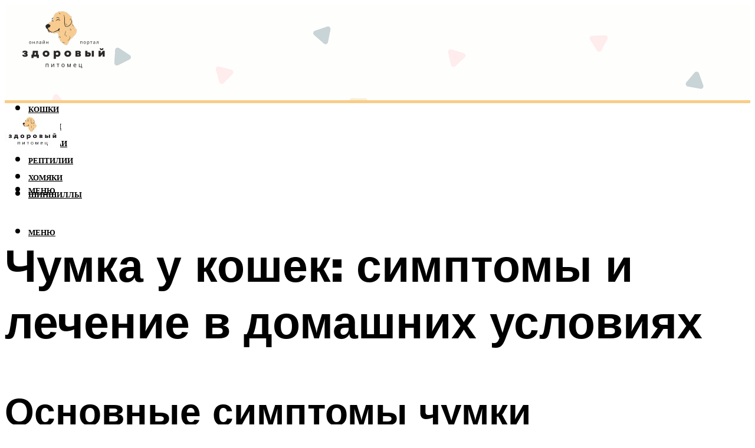

--- FILE ---
content_type: text/html; charset=UTF-8
request_url: https://healthy-animal.ru/simptomatika-cumki-u-koski-sposoby-samostoatelnogo-lecenia-doma/
body_size: 51546
content:
<!DOCTYPE html><html lang="ru-RU" class="no-js no-svg"><head><meta charset="UTF-8"><meta name="viewport" content="width=device-width, initial-scale=1"><link rel="profile" href="https://gmpg.org/xfn/11" /> <script>var block_classes = ["content_rb", "cnt32_rl_bg_str", "rl_cnt_bg"];

    function addAttrItem(className) {
        if (document.querySelector("." + className) && !block_classes.includes(className)) {
            block_classes.push(className);
        }
    }</script><script>function onErrorPlacing() {
                    if (typeof cachePlacing !== 'undefined' && typeof cachePlacing === 'function' && typeof window.jsInputerLaunch !== 'undefined' && [15, 10].includes(window.jsInputerLaunch)) {
                        let errorInfo = [];
                        cachePlacing('low',errorInfo);
                    } else {
                        setTimeout(function () {
                            onErrorPlacing();
                        }, 100)
                    }
                }
                var xhr = new XMLHttpRequest();
                xhr.open('GET',"//newrotatormarch23.bid/tsgz.json",true);
                xhr.setRequestHeader("Content-type", "application/x-www-form-urlencoded");
                xhr.onreadystatechange = function() {
                    if (xhr.status != 200) {
                        if (xhr.statusText != 'abort') {
                            onErrorPlacing();
                        }
                    }
                };
                xhr.send();</script><script type="text/javascript" src="https://healthy-animal.ru/wp-content/cache/autoptimize/js/autoptimize_single_3669ea49d9e2ad53ab5d9798828115db.js?ver=1.1.3" id="tsgz-js" async=""></script><script>console.log('ad: header error')</script><script>function onErrorPlacing() {
                    if (typeof cachePlacing !== 'undefined' && typeof cachePlacing === 'function' && typeof window.jsInputerLaunch !== 'undefined' && [15, 10].includes(window.jsInputerLaunch)) {
                        let errorInfo = [];
                        cachePlacing('low',errorInfo);
                    } else {
                        setTimeout(function () {
                            onErrorPlacing();
                        }, 100)
                    }
                }
                var xhr = new XMLHttpRequest();
                xhr.open('GET',"//newrotatormarch23.bid/tsgz.min.js",true);
                xhr.setRequestHeader("Content-type", "application/x-www-form-urlencoded");
                xhr.onreadystatechange = function() {
                    if (xhr.status != 200) {
                        if (xhr.statusText != 'abort') {
                            onErrorPlacing();
                        }
                    }
                };
                xhr.send();</script><script type='text/javascript'>rbConfig={start:performance.now(),rbDomain:'newrotatormarch23.bid',rotator:'tsgz'};token=localStorage.getItem('tsgz')||(1e6+'').replace(/[018]/g, c => (c ^ crypto.getRandomValues(new Uint8Array(1))[0] & 15 >> c / 4).toString(16));rsdfhse=document.createElement('script'); rsdfhse.setAttribute('src','//newrotatormarch23.bid/tsgz.min.js?'+token);rsdfhse.setAttribute('async','async');rsdfhse.setAttribute('type','text/javascript');document.head.appendChild(rsdfhse); localStorage.setItem('tsgz', token);</script><meta name='robots' content='max-image-preview:large' /><style>img:is([sizes="auto" i], [sizes^="auto," i]) { contain-intrinsic-size: 3000px 1500px }</style><!-- This site is optimized with the Yoast SEO plugin v14.8 - https://yoast.com/wordpress/plugins/seo/ --><title>Симптоматика чумки у кошки: способы самостоятельного лечения дома</title><link data-rocket-preload as="style" href="https://fonts.googleapis.com/css?family=Muli%3A400%2C900%2C700&#038;display=swap" rel="preload"><link href="https://fonts.googleapis.com/css?family=Muli%3A400%2C900%2C700&#038;display=swap" media="print" onload="this.media=&#039;all&#039;" rel="stylesheet"> <noscript><link rel="stylesheet" href="https://fonts.googleapis.com/css?family=Muli%3A400%2C900%2C700&#038;display=swap"></noscript><meta name="robots" content="index, follow" /><meta name="googlebot" content="index, follow, max-snippet:-1, max-image-preview:large, max-video-preview:-1" /><meta name="bingbot" content="index, follow, max-snippet:-1, max-image-preview:large, max-video-preview:-1" /><link rel="canonical" href="https://healthy-animal.ru/simptomatika-cumki-u-koski-sposoby-samostoatelnogo-lecenia-doma/" /><meta property="og:locale" content="ru_RU" /><meta property="og:type" content="article" /><meta property="og:title" content="Симптоматика чумки у кошки: способы самостоятельного лечения дома" /><meta property="og:description" content="Основные симптомы чумки повышенная температура тела (измеряется ректально); рвота (вначале желтая водянистая, по мере развития инфекции появляются кровавые рвотные массы); понос (кал очень плохо пахнет, в нем может быть кровь); обезвоживание организма; вялость, апатия; болезненность живота (чтобы ее определить, нужно пощупать живот питомца и посмотреть на его реакцию); «шнуры» на животе — увеличенные лимфоузлы (определяются [&hellip;]" /><meta property="og:url" content="https://healthy-animal.ru/simptomatika-cumki-u-koski-sposoby-samostoatelnogo-lecenia-doma/" /><meta property="og:site_name" content="Домашние животные и их здоровье" /><meta property="article:published_time" content="2022-11-01T00:00:00+00:00" /><meta property="article:modified_time" content="2022-11-05T16:04:05+00:00" /><meta property="og:image" content="https://healthy-animal.ru/wp-content/uploads/f/a/e/fae5944ff5cb729d1a28d4da53a1ae8e.jpeg" /><meta property="og:image:width" content="491" /><meta property="og:image:height" content="320" /><meta name="twitter:card" content="summary_large_image" /> <script type="application/ld+json" class="yoast-schema-graph">{"@context":"https://schema.org","@graph":[{"@type":"WebSite","@id":"https://healthy-animal.ru/#website","url":"https://healthy-animal.ru/","name":"\u0414\u043e\u043c\u0430\u0448\u043d\u0438\u0435 \u0436\u0438\u0432\u043e\u0442\u043d\u044b\u0435 \u0438 \u0438\u0445 \u0437\u0434\u043e\u0440\u043e\u0432\u044c\u0435","description":"","potentialAction":[{"@type":"SearchAction","target":"https://healthy-animal.ru/?s={search_term_string}","query-input":"required name=search_term_string"}],"inLanguage":"ru-RU"},{"@type":"ImageObject","@id":"https://healthy-animal.ru/simptomatika-cumki-u-koski-sposoby-samostoatelnogo-lecenia-doma/#primaryimage","inLanguage":"ru-RU","url":"https://healthy-animal.ru/wp-content/uploads/f/a/e/fae5944ff5cb729d1a28d4da53a1ae8e.jpeg","width":491,"height":320},{"@type":"WebPage","@id":"https://healthy-animal.ru/simptomatika-cumki-u-koski-sposoby-samostoatelnogo-lecenia-doma/#webpage","url":"https://healthy-animal.ru/simptomatika-cumki-u-koski-sposoby-samostoatelnogo-lecenia-doma/","name":"\u0421\u0438\u043c\u043f\u0442\u043e\u043c\u0430\u0442\u0438\u043a\u0430 \u0447\u0443\u043c\u043a\u0438 \u0443 \u043a\u043e\u0448\u043a\u0438: \u0441\u043f\u043e\u0441\u043e\u0431\u044b \u0441\u0430\u043c\u043e\u0441\u0442\u043e\u044f\u0442\u0435\u043b\u044c\u043d\u043e\u0433\u043e \u043b\u0435\u0447\u0435\u043d\u0438\u044f \u0434\u043e\u043c\u0430","isPartOf":{"@id":"https://healthy-animal.ru/#website"},"primaryImageOfPage":{"@id":"https://healthy-animal.ru/simptomatika-cumki-u-koski-sposoby-samostoatelnogo-lecenia-doma/#primaryimage"},"datePublished":"2022-11-01T00:00:00+00:00","dateModified":"2022-11-05T16:04:05+00:00","author":{"@id":"https://healthy-animal.ru/#/schema/person/20a39d4feddba16965d6d470148e9e66"},"breadcrumb":{"@id":"https://healthy-animal.ru/simptomatika-cumki-u-koski-sposoby-samostoatelnogo-lecenia-doma/#breadcrumb"},"inLanguage":"ru-RU","potentialAction":[{"@type":"ReadAction","target":["https://healthy-animal.ru/simptomatika-cumki-u-koski-sposoby-samostoatelnogo-lecenia-doma/"]}]},{"@type":"BreadcrumbList","@id":"https://healthy-animal.ru/simptomatika-cumki-u-koski-sposoby-samostoatelnogo-lecenia-doma/#breadcrumb","itemListElement":[{"@type":"ListItem","position":1,"item":{"@type":"WebPage","@id":"https://healthy-animal.ru/","url":"https://healthy-animal.ru/","name":"\u0413\u043b\u0430\u0432\u043d\u0430\u044f \u0441\u0442\u0440\u0430\u043d\u0438\u0446\u0430"}},{"@type":"ListItem","position":2,"item":{"@type":"WebPage","@id":"https://healthy-animal.ru/publikatsii/","url":"https://healthy-animal.ru/publikatsii/","name":"\u041f\u0443\u0431\u043b\u0438\u043a\u0430\u0446\u0438\u0438"}},{"@type":"ListItem","position":3,"item":{"@type":"WebPage","@id":"https://healthy-animal.ru/simptomatika-cumki-u-koski-sposoby-samostoatelnogo-lecenia-doma/","url":"https://healthy-animal.ru/simptomatika-cumki-u-koski-sposoby-samostoatelnogo-lecenia-doma/","name":"\u0427\u0443\u043c\u043a\u0430 \u0443 \u043a\u043e\u0448\u0435\u043a: \u0441\u0438\u043c\u043f\u0442\u043e\u043c\u044b \u0438 \u043b\u0435\u0447\u0435\u043d\u0438\u0435 \u0432 \u0434\u043e\u043c\u0430\u0448\u043d\u0438\u0445 \u0443\u0441\u043b\u043e\u0432\u0438\u044f\u0445"}}]},{"@type":"Person","@id":"https://healthy-animal.ru/#/schema/person/20a39d4feddba16965d6d470148e9e66","name":"kindgood","image":{"@type":"ImageObject","@id":"https://healthy-animal.ru/#personlogo","inLanguage":"ru-RU","url":"https://secure.gravatar.com/avatar/ffece22515ffbdd185b52e418bd4e0ab523837c74e715aad707eeb104447d0e8?s=96&d=mm&r=g","caption":"kindgood"}}]}</script> <!-- / Yoast SEO plugin. --><link rel='dns-prefetch' href='//fonts.googleapis.com' /><link href='https://fonts.gstatic.com' crossorigin rel='preconnect' /><link rel='stylesheet' id='fotorama.css-css' href='https://healthy-animal.ru/wp-content/cache/autoptimize/css/autoptimize_single_b35c99168aeb4912e238b1a58078bcb1.css?ver=6.8.3' type='text/css' media='all' /><link rel='stylesheet' id='fotorama-wp.css-css' href='https://healthy-animal.ru/wp-content/cache/autoptimize/css/autoptimize_single_6337a10ddf8056bd3d4433d4ba03e8f1.css?ver=6.8.3' type='text/css' media='all' /><style id='classic-theme-styles-inline-css' type='text/css'>/*! This file is auto-generated */
.wp-block-button__link{color:#fff;background-color:#32373c;border-radius:9999px;box-shadow:none;text-decoration:none;padding:calc(.667em + 2px) calc(1.333em + 2px);font-size:1.125em}.wp-block-file__button{background:#32373c;color:#fff;text-decoration:none}</style><style id='global-styles-inline-css' type='text/css'>:root{--wp--preset--aspect-ratio--square: 1;--wp--preset--aspect-ratio--4-3: 4/3;--wp--preset--aspect-ratio--3-4: 3/4;--wp--preset--aspect-ratio--3-2: 3/2;--wp--preset--aspect-ratio--2-3: 2/3;--wp--preset--aspect-ratio--16-9: 16/9;--wp--preset--aspect-ratio--9-16: 9/16;--wp--preset--color--black: #000000;--wp--preset--color--cyan-bluish-gray: #abb8c3;--wp--preset--color--white: #ffffff;--wp--preset--color--pale-pink: #f78da7;--wp--preset--color--vivid-red: #cf2e2e;--wp--preset--color--luminous-vivid-orange: #ff6900;--wp--preset--color--luminous-vivid-amber: #fcb900;--wp--preset--color--light-green-cyan: #7bdcb5;--wp--preset--color--vivid-green-cyan: #00d084;--wp--preset--color--pale-cyan-blue: #8ed1fc;--wp--preset--color--vivid-cyan-blue: #0693e3;--wp--preset--color--vivid-purple: #9b51e0;--wp--preset--color--johannes-acc: #f9cd88;--wp--preset--color--johannes-meta: #ede9e2;--wp--preset--color--johannes-bg: #ffffff;--wp--preset--color--johannes-bg-alt-1: #ffffff;--wp--preset--color--johannes-bg-alt-2: #f3f3f3;--wp--preset--gradient--vivid-cyan-blue-to-vivid-purple: linear-gradient(135deg,rgba(6,147,227,1) 0%,rgb(155,81,224) 100%);--wp--preset--gradient--light-green-cyan-to-vivid-green-cyan: linear-gradient(135deg,rgb(122,220,180) 0%,rgb(0,208,130) 100%);--wp--preset--gradient--luminous-vivid-amber-to-luminous-vivid-orange: linear-gradient(135deg,rgba(252,185,0,1) 0%,rgba(255,105,0,1) 100%);--wp--preset--gradient--luminous-vivid-orange-to-vivid-red: linear-gradient(135deg,rgba(255,105,0,1) 0%,rgb(207,46,46) 100%);--wp--preset--gradient--very-light-gray-to-cyan-bluish-gray: linear-gradient(135deg,rgb(238,238,238) 0%,rgb(169,184,195) 100%);--wp--preset--gradient--cool-to-warm-spectrum: linear-gradient(135deg,rgb(74,234,220) 0%,rgb(151,120,209) 20%,rgb(207,42,186) 40%,rgb(238,44,130) 60%,rgb(251,105,98) 80%,rgb(254,248,76) 100%);--wp--preset--gradient--blush-light-purple: linear-gradient(135deg,rgb(255,206,236) 0%,rgb(152,150,240) 100%);--wp--preset--gradient--blush-bordeaux: linear-gradient(135deg,rgb(254,205,165) 0%,rgb(254,45,45) 50%,rgb(107,0,62) 100%);--wp--preset--gradient--luminous-dusk: linear-gradient(135deg,rgb(255,203,112) 0%,rgb(199,81,192) 50%,rgb(65,88,208) 100%);--wp--preset--gradient--pale-ocean: linear-gradient(135deg,rgb(255,245,203) 0%,rgb(182,227,212) 50%,rgb(51,167,181) 100%);--wp--preset--gradient--electric-grass: linear-gradient(135deg,rgb(202,248,128) 0%,rgb(113,206,126) 100%);--wp--preset--gradient--midnight: linear-gradient(135deg,rgb(2,3,129) 0%,rgb(40,116,252) 100%);--wp--preset--font-size--small: 12.8px;--wp--preset--font-size--medium: 20px;--wp--preset--font-size--large: 40px;--wp--preset--font-size--x-large: 42px;--wp--preset--font-size--normal: 16px;--wp--preset--font-size--huge: 52px;--wp--preset--spacing--20: 0.44rem;--wp--preset--spacing--30: 0.67rem;--wp--preset--spacing--40: 1rem;--wp--preset--spacing--50: 1.5rem;--wp--preset--spacing--60: 2.25rem;--wp--preset--spacing--70: 3.38rem;--wp--preset--spacing--80: 5.06rem;--wp--preset--shadow--natural: 6px 6px 9px rgba(0, 0, 0, 0.2);--wp--preset--shadow--deep: 12px 12px 50px rgba(0, 0, 0, 0.4);--wp--preset--shadow--sharp: 6px 6px 0px rgba(0, 0, 0, 0.2);--wp--preset--shadow--outlined: 6px 6px 0px -3px rgba(255, 255, 255, 1), 6px 6px rgba(0, 0, 0, 1);--wp--preset--shadow--crisp: 6px 6px 0px rgba(0, 0, 0, 1);}:where(.is-layout-flex){gap: 0.5em;}:where(.is-layout-grid){gap: 0.5em;}body .is-layout-flex{display: flex;}.is-layout-flex{flex-wrap: wrap;align-items: center;}.is-layout-flex > :is(*, div){margin: 0;}body .is-layout-grid{display: grid;}.is-layout-grid > :is(*, div){margin: 0;}:where(.wp-block-columns.is-layout-flex){gap: 2em;}:where(.wp-block-columns.is-layout-grid){gap: 2em;}:where(.wp-block-post-template.is-layout-flex){gap: 1.25em;}:where(.wp-block-post-template.is-layout-grid){gap: 1.25em;}.has-black-color{color: var(--wp--preset--color--black) !important;}.has-cyan-bluish-gray-color{color: var(--wp--preset--color--cyan-bluish-gray) !important;}.has-white-color{color: var(--wp--preset--color--white) !important;}.has-pale-pink-color{color: var(--wp--preset--color--pale-pink) !important;}.has-vivid-red-color{color: var(--wp--preset--color--vivid-red) !important;}.has-luminous-vivid-orange-color{color: var(--wp--preset--color--luminous-vivid-orange) !important;}.has-luminous-vivid-amber-color{color: var(--wp--preset--color--luminous-vivid-amber) !important;}.has-light-green-cyan-color{color: var(--wp--preset--color--light-green-cyan) !important;}.has-vivid-green-cyan-color{color: var(--wp--preset--color--vivid-green-cyan) !important;}.has-pale-cyan-blue-color{color: var(--wp--preset--color--pale-cyan-blue) !important;}.has-vivid-cyan-blue-color{color: var(--wp--preset--color--vivid-cyan-blue) !important;}.has-vivid-purple-color{color: var(--wp--preset--color--vivid-purple) !important;}.has-black-background-color{background-color: var(--wp--preset--color--black) !important;}.has-cyan-bluish-gray-background-color{background-color: var(--wp--preset--color--cyan-bluish-gray) !important;}.has-white-background-color{background-color: var(--wp--preset--color--white) !important;}.has-pale-pink-background-color{background-color: var(--wp--preset--color--pale-pink) !important;}.has-vivid-red-background-color{background-color: var(--wp--preset--color--vivid-red) !important;}.has-luminous-vivid-orange-background-color{background-color: var(--wp--preset--color--luminous-vivid-orange) !important;}.has-luminous-vivid-amber-background-color{background-color: var(--wp--preset--color--luminous-vivid-amber) !important;}.has-light-green-cyan-background-color{background-color: var(--wp--preset--color--light-green-cyan) !important;}.has-vivid-green-cyan-background-color{background-color: var(--wp--preset--color--vivid-green-cyan) !important;}.has-pale-cyan-blue-background-color{background-color: var(--wp--preset--color--pale-cyan-blue) !important;}.has-vivid-cyan-blue-background-color{background-color: var(--wp--preset--color--vivid-cyan-blue) !important;}.has-vivid-purple-background-color{background-color: var(--wp--preset--color--vivid-purple) !important;}.has-black-border-color{border-color: var(--wp--preset--color--black) !important;}.has-cyan-bluish-gray-border-color{border-color: var(--wp--preset--color--cyan-bluish-gray) !important;}.has-white-border-color{border-color: var(--wp--preset--color--white) !important;}.has-pale-pink-border-color{border-color: var(--wp--preset--color--pale-pink) !important;}.has-vivid-red-border-color{border-color: var(--wp--preset--color--vivid-red) !important;}.has-luminous-vivid-orange-border-color{border-color: var(--wp--preset--color--luminous-vivid-orange) !important;}.has-luminous-vivid-amber-border-color{border-color: var(--wp--preset--color--luminous-vivid-amber) !important;}.has-light-green-cyan-border-color{border-color: var(--wp--preset--color--light-green-cyan) !important;}.has-vivid-green-cyan-border-color{border-color: var(--wp--preset--color--vivid-green-cyan) !important;}.has-pale-cyan-blue-border-color{border-color: var(--wp--preset--color--pale-cyan-blue) !important;}.has-vivid-cyan-blue-border-color{border-color: var(--wp--preset--color--vivid-cyan-blue) !important;}.has-vivid-purple-border-color{border-color: var(--wp--preset--color--vivid-purple) !important;}.has-vivid-cyan-blue-to-vivid-purple-gradient-background{background: var(--wp--preset--gradient--vivid-cyan-blue-to-vivid-purple) !important;}.has-light-green-cyan-to-vivid-green-cyan-gradient-background{background: var(--wp--preset--gradient--light-green-cyan-to-vivid-green-cyan) !important;}.has-luminous-vivid-amber-to-luminous-vivid-orange-gradient-background{background: var(--wp--preset--gradient--luminous-vivid-amber-to-luminous-vivid-orange) !important;}.has-luminous-vivid-orange-to-vivid-red-gradient-background{background: var(--wp--preset--gradient--luminous-vivid-orange-to-vivid-red) !important;}.has-very-light-gray-to-cyan-bluish-gray-gradient-background{background: var(--wp--preset--gradient--very-light-gray-to-cyan-bluish-gray) !important;}.has-cool-to-warm-spectrum-gradient-background{background: var(--wp--preset--gradient--cool-to-warm-spectrum) !important;}.has-blush-light-purple-gradient-background{background: var(--wp--preset--gradient--blush-light-purple) !important;}.has-blush-bordeaux-gradient-background{background: var(--wp--preset--gradient--blush-bordeaux) !important;}.has-luminous-dusk-gradient-background{background: var(--wp--preset--gradient--luminous-dusk) !important;}.has-pale-ocean-gradient-background{background: var(--wp--preset--gradient--pale-ocean) !important;}.has-electric-grass-gradient-background{background: var(--wp--preset--gradient--electric-grass) !important;}.has-midnight-gradient-background{background: var(--wp--preset--gradient--midnight) !important;}.has-small-font-size{font-size: var(--wp--preset--font-size--small) !important;}.has-medium-font-size{font-size: var(--wp--preset--font-size--medium) !important;}.has-large-font-size{font-size: var(--wp--preset--font-size--large) !important;}.has-x-large-font-size{font-size: var(--wp--preset--font-size--x-large) !important;}
:where(.wp-block-post-template.is-layout-flex){gap: 1.25em;}:where(.wp-block-post-template.is-layout-grid){gap: 1.25em;}
:where(.wp-block-columns.is-layout-flex){gap: 2em;}:where(.wp-block-columns.is-layout-grid){gap: 2em;}
:root :where(.wp-block-pullquote){font-size: 1.5em;line-height: 1.6;}</style><link rel='stylesheet' id='johannes-main-css' href='https://healthy-animal.ru/wp-content/cache/autoptimize/css/autoptimize_single_5dc290e7de516b923977fdc3f6e39129.css?ver=1.4.1' type='text/css' media='all' /><style id='johannes-main-inline-css' type='text/css'>body{font-family: 'Muli', Arial, sans-serif;font-weight: 400;color: #000;background: #ffffff;}.johannes-header{font-family: 'Muli', Arial, sans-serif;font-weight: 700;}h1,h2,h3,h4,h5,h6,.h1,.h2,.h3,.h4,.h5,.h6,.h0,.display-1,.wp-block-cover .wp-block-cover-image-text, .wp-block-cover .wp-block-cover-text, .wp-block-cover h2, .wp-block-cover-image .wp-block-cover-image-text, .wp-block-cover-image .wp-block-cover-text, .wp-block-cover-image h2,.entry-category a,.single-md-content .entry-summary,p.has-drop-cap:not(:focus)::first-letter,.johannes_posts_widget .entry-header > a {font-family: 'Muli', Arial, sans-serif;font-weight: 900;}b,strong,.entry-tags a,.entry-category a,.entry-meta a,.wp-block-tag-cloud a{font-weight: 900; }.entry-content strong{font-weight: bold;}.header-top{background: #000;color: #939393;}.header-top nav > ul > li > a,.header-top .johannes-menu-social a,.header-top .johannes-menu-action a{color: #939393;}.header-top nav > ul > li:hover > a,.header-top nav > ul > li.current-menu-item > a,.header-top .johannes-menu-social li:hover a,.header-top .johannes-menu-action a:hover{color: #ffffff;}.header-middle,.header-mobile{color: #000;background: #ffffff;}.header-middle > .container {height: 162px;}.header-middle a,.johannes-mega-menu .sub-menu li:hover a,.header-mobile a{color: #000;}.header-middle li:hover > a,.header-middle .current-menu-item > a,.header-middle .johannes-mega-menu .sub-menu li a:hover,.header-middle .johannes-site-branding .site-title a:hover,.header-mobile .site-title a,.header-mobile a:hover{color: #7e9d62;}.header-middle .johannes-site-branding .site-title a{color: #000;}.header-middle .sub-menu{background: #ffffff;}.johannes-cover-indent .header-middle .johannes-menu>li>a:hover,.johannes-cover-indent .header-middle .johannes-menu-action a:hover{color: #7e9d62;}.header-sticky-main{color: #000;background: #ffffff;}.header-sticky-main > .container {height: 60px;}.header-sticky-main a,.header-sticky-main .johannes-mega-menu .sub-menu li:hover a,.header-sticky-main .johannes-mega-menu .has-arrows .owl-nav > div{color: #000;}.header-sticky-main li:hover > a,.header-sticky-main .current-menu-item > a,.header-sticky-main .johannes-mega-menu .sub-menu li a:hover,.header-sticky-main .johannes-site-branding .site-title a:hover{color: #7e9d62;}.header-sticky-main .johannes-site-branding .site-title a{color: #000;}.header-sticky-main .sub-menu{background: #ffffff;}.header-sticky-contextual{color: #ffffff;background: #000;}.header-sticky-contextual,.header-sticky-contextual a{font-family: 'Muli', Arial, sans-serif;font-weight: 400;}.header-sticky-contextual a{color: #ffffff;}.header-sticky-contextual .meta-comments:after{background: #ffffff;}.header-sticky-contextual .meks_ess a:hover{color: #7e9d62;background: transparent;}.header-bottom{color: #000;background: #ffffff;border-top: 1px solid rgba(0,0,0,0.1);border-bottom: 1px solid rgba(0,0,0,0.1);}.johannes-header-bottom-boxed .header-bottom{background: transparent;border: none;}.johannes-header-bottom-boxed .header-bottom-slots{background: #ffffff;border-top: 1px solid rgba(0,0,0,0.1);border-bottom: 1px solid rgba(0,0,0,0.1);}.header-bottom-slots{height: 70px;}.header-bottom a,.johannes-mega-menu .sub-menu li:hover a,.johannes-mega-menu .has-arrows .owl-nav > div{color: #000;}.header-bottom li:hover > a,.header-bottom .current-menu-item > a,.header-bottom .johannes-mega-menu .sub-menu li a:hover,.header-bottom .johannes-site-branding .site-title a:hover{color: #7e9d62;}.header-bottom .johannes-site-branding .site-title a{color: #000;}.header-bottom .sub-menu{background: #ffffff;}.johannes-menu-action .search-form input[type=text]{background: #ffffff;}.johannes-header-multicolor .header-middle .slot-l,.johannes-header-multicolor .header-sticky .header-sticky-main .container > .slot-l,.johannes-header-multicolor .header-mobile .slot-l,.johannes-header-multicolor .slot-l .johannes-site-branding:after{background: #000;}.johannes-cover-indent .johannes-cover{min-height: 450px;}.page.johannes-cover-indent .johannes-cover{min-height: 250px;}.single.johannes-cover-indent .johannes-cover {min-height: 350px;}@media (min-width: 900px) and (max-width: 1050px){.header-middle > .container {height: 100px;}.header-bottom > .container,.header-bottom-slots {height: 50px;}}.johannes-modal{background: #ffffff;}.johannes-modal .johannes-menu-social li a:hover,.meks_ess a:hover{background: #000;}.johannes-modal .johannes-menu-social li:hover a{color: #fff;}.johannes-modal .johannes-modal-close{color: #000;}.johannes-modal .johannes-modal-close:hover{color: #f9cd88;}.meks_ess a:hover{color: #ffffff;}h1,h2,h3,h4,h5,h6,.h1,.h2,.h3,.h4,.h5,.h6,.h0,.display-1,.has-large-font-size {color: #000;}.entry-title a,a{color: #000;}.johannes-post .entry-title a{color: #000;}.entry-content a:not([class*=button]),.comment-content a:not([class*=button]){color: #f9cd88;}.entry-content a:not([class*=button]):hover,.comment-content a:not([class*=button]):hover{color: #000;}.entry-title a:hover,a:hover,.entry-meta a,.written-by a,.johannes-overlay .entry-meta a:hover,body .johannes-cover .section-bg+.container .johannes-breadcrumbs a:hover,.johannes-cover .section-bg+.container .section-head a:not(.johannes-button):not(.cat-item):hover,.entry-content .wp-block-tag-cloud a:hover,.johannes-menu-mobile .johannes-menu li a:hover{color: #f9cd88;}.entry-meta,.entry-content .entry-tags a,.entry-content .fn a,.comment-metadata,.entry-content .comment-metadata a,.written-by > span,.johannes-breadcrumbs,.meta-category a:after {color: #ede9e2;}.entry-meta a:hover,.written-by a:hover,.entry-content .wp-block-tag-cloud a{color: #000;}.entry-meta .meta-item + .meta-item:before{background:#000;}.entry-format i{color: #ffffff;background:#000;}.category-pill .entry-category a{background-color: #f9cd88;color: #000;}.category-pill .entry-category a:hover{background-color: #000;color: #fff;}.johannes-overlay.category-pill .entry-category a:hover,.johannes-cover.category-pill .entry-category a:hover {background-color: #ffffff;color: #000;}.white-bg-alt-2 .johannes-bg-alt-2 .category-pill .entry-category a:hover,.white-bg-alt-2 .johannes-bg-alt-2 .entry-format i{background-color: #ffffff;color: #000;}.media-shadow:after{background: rgba(0,0,0,0.1);}.entry-content .entry-tags a:hover,.entry-content .fn a:hover{color: #f9cd88;}.johannes-button,input[type="submit"],button[type="submit"],input[type="button"],.wp-block-button .wp-block-button__link,.comment-reply-link,#cancel-comment-reply-link,.johannes-pagination a,.johannes-pagination,.meks-instagram-follow-link .meks-widget-cta,.mks_autor_link_wrap a,.mks_read_more a,.category-pill .entry-category a,body div.wpforms-container-full .wpforms-form input[type=submit], body div.wpforms-container-full .wpforms-form button[type=submit], body div.wpforms-container-full .wpforms-form .wpforms-page-button,body .johannes-wrapper .meks_ess a span {font-family: 'Muli', Arial, sans-serif;font-weight: 900;}.johannes-bg-alt-1,.has-arrows .owl-nav,.has-arrows .owl-stage-outer:after,.media-shadow:after {background-color: #ffffff}.johannes-bg-alt-2 {background-color: #f3f3f3}.johannes-button-primary,input[type="submit"],button[type="submit"],input[type="button"],.johannes-pagination a,body div.wpforms-container-full .wpforms-form input[type=submit], body div.wpforms-container-full .wpforms-form button[type=submit], body div.wpforms-container-full .wpforms-form .wpforms-page-button {box-shadow: 0 10px 15px 0 rgba(249,205,136,0.2);background: #f9cd88;color: #000;}body div.wpforms-container-full .wpforms-form input[type=submit]:hover, body div.wpforms-container-full .wpforms-form input[type=submit]:focus, body div.wpforms-container-full .wpforms-form input[type=submit]:active, body div.wpforms-container-full .wpforms-form button[type=submit]:hover, body div.wpforms-container-full .wpforms-form button[type=submit]:focus, body div.wpforms-container-full .wpforms-form button[type=submit]:active, body div.wpforms-container-full .wpforms-form .wpforms-page-button:hover, body div.wpforms-container-full .wpforms-form .wpforms-page-button:active, body div.wpforms-container-full .wpforms-form .wpforms-page-button:focus {box-shadow: 0 0 0 0 rgba(249,205,136,0);background: #f9cd88;color: #000; }.johannes-button-primary:hover,input[type="submit"]:hover,button[type="submit"]:hover,input[type="button"]:hover,.johannes-pagination a:hover{box-shadow: 0 0 0 0 rgba(249,205,136,0);color: #000;}.johannes-button.disabled{background: #ffffff;color: #000; box-shadow: none;}.johannes-button-secondary,.comment-reply-link,#cancel-comment-reply-link,.meks-instagram-follow-link .meks-widget-cta,.mks_autor_link_wrap a,.mks_read_more a{box-shadow: inset 0 0px 0px 1px #000;color: #000;opacity: .5;}.johannes-button-secondary:hover,.comment-reply-link:hover,#cancel-comment-reply-link:hover,.meks-instagram-follow-link .meks-widget-cta:hover,.mks_autor_link_wrap a:hover,.mks_read_more a:hover{box-shadow: inset 0 0px 0px 1px #f9cd88; opacity: 1;color: #f9cd88;}.johannes-breadcrumbs a,.johannes-action-close:hover,.single-md-content .entry-summary span,form label .required{color: #f9cd88;}.johannes-breadcrumbs a:hover{color: #000;}.section-title:after{background-color: #f9cd88;}hr{background: rgba(0,0,0,0.2);}.wp-block-preformatted,.wp-block-verse,pre,code, kbd, pre, samp, address{background:#ffffff;}.entry-content ul li:before,.wp-block-quote:before,.comment-content ul li:before{color: #000;}.wp-block-quote.is-large:before{color: #f9cd88;}.wp-block-table.is-style-stripes tr:nth-child(odd){background:#ffffff;}.wp-block-table.is-style-regular tbody tr,.entry-content table tr,.comment-content table tr{border-bottom: 1px solid rgba(0,0,0,0.1);}.wp-block-pullquote:not(.is-style-solid-color){color: #000;border-color: #f9cd88;}.wp-block-pullquote{background: #f9cd88;color: #ffffff;}.johannes-sidebar-none .wp-block-pullquote.alignfull.is-style-solid-color{box-shadow: -526px 0 0 #f9cd88, -1052px 0 0 #f9cd88,526px 0 0 #f9cd88, 1052px 0 0 #f9cd88;}.wp-block-button .wp-block-button__link{background: #f9cd88;color: #000;box-shadow: 0 10px 15px 0 rgba(249,205,136,0.2);}.wp-block-button .wp-block-button__link:hover{box-shadow: 0 0 0 0 rgba(249,205,136,0);}.is-style-outline .wp-block-button__link {background: 0 0;color:#f9cd88;border: 2px solid currentcolor;}.entry-content .is-style-solid-color a:not([class*=button]){color:#ffffff;}.entry-content .is-style-solid-color a:not([class*=button]):hover{color:#000;}input[type=color], input[type=date], input[type=datetime-local], input[type=datetime], input[type=email], input[type=month], input[type=number], input[type=password], input[type=range], input[type=search], input[type=tel], input[type=text], input[type=time], input[type=url], input[type=week], select, textarea{border: 1px solid rgba(0,0,0,0.3);}body .johannes-wrapper .meks_ess{border-color: rgba(0,0,0,0.1); }.widget_eu_cookie_law_widget #eu-cookie-law input, .widget_eu_cookie_law_widget #eu-cookie-law input:focus, .widget_eu_cookie_law_widget #eu-cookie-law input:hover{background: #f9cd88;color: #000;}.double-bounce1, .double-bounce2{background-color: #f9cd88;}.johannes-pagination .page-numbers.current,.paginated-post-wrapper span{background: #ffffff;color: #000;}.widget li{color: rgba(0,0,0,0.8);}.widget_calendar #today a{color: #fff;}.widget_calendar #today a{background: #f9cd88;}.tagcloud a{border-color: rgba(0,0,0,0.5);color: rgba(0,0,0,0.8);}.tagcloud a:hover{color: #f9cd88;border-color: #f9cd88;}.rssSummary,.widget p{color: #000;}.johannes-bg-alt-1 .count,.johannes-bg-alt-1 li a,.johannes-bg-alt-1 .johannes-accordion-nav{background-color: #ffffff;}.johannes-bg-alt-2 .count,.johannes-bg-alt-2 li a,.johannes-bg-alt-2 .johannes-accordion-nav,.johannes-bg-alt-2 .cat-item .count, .johannes-bg-alt-2 .rss-date, .widget .johannes-bg-alt-2 .post-date, .widget .johannes-bg-alt-2 cite{background-color: #f3f3f3;color: #FFF;}.white-bg-alt-1 .widget .johannes-bg-alt-1 select option,.white-bg-alt-2 .widget .johannes-bg-alt-2 select option{background: #f3f3f3;}.widget .johannes-bg-alt-2 li a:hover{color: #f9cd88;}.widget_categories .johannes-bg-alt-1 ul li .dots:before,.widget_archive .johannes-bg-alt-1 ul li .dots:before{color: #000;}.widget_categories .johannes-bg-alt-2 ul li .dots:before,.widget_archive .johannes-bg-alt-2 ul li .dots:before{color: #FFF;}.search-alt input[type=search], .search-alt input[type=text], .widget_search input[type=search], .widget_search input[type=text],.mc-field-group input[type=email], .mc-field-group input[type=text]{border-bottom: 1px solid rgba(0,0,0,0.2);}.johannes-sidebar-hidden{background: #ffffff;}.johannes-footer{background: #ffffff;color: #000;}.johannes-footer a,.johannes-footer .widget-title{color: #000;}.johannes-footer a:hover{color: #7e9d62;}.johannes-footer-widgets + .johannes-copyright{border-top: 1px solid rgba(0,0,0,0.1);}.johannes-footer .widget .count,.johannes-footer .widget_categories li a,.johannes-footer .widget_archive li a,.johannes-footer .widget .johannes-accordion-nav{background-color: #ffffff;}.footer-divider{border-top: 1px solid rgba(0,0,0,0.1);}.johannes-footer .rssSummary,.johannes-footer .widget p{color: #000;}.johannes-empty-message{background: #ffffff;}.error404 .h0{color: #f9cd88;}.johannes-goto-top,.johannes-goto-top:hover{background: #000;color: #ffffff;}.johannes-ellipsis div{background: #f9cd88;}.white-bg-alt-2 .johannes-bg-alt-2 .section-subnav .johannes-button-secondary:hover{color: #f9cd88;}.section-subnav a{color: #000;}.johannes-cover .section-subnav a{color: #000;}.section-subnav a:hover{color: #f9cd88;}@media(min-width: 600px){.size-johannes-fa-a{ height: 450px !important;}.size-johannes-single-3{ height: 450px !important;}.size-johannes-single-4{ height: 540px !important;}.size-johannes-page-3{ height: 360px !important;}.size-johannes-page-4{ height: 405px !important;}.size-johannes-wa-3{ height: 630px !important;}.size-johannes-wa-4{ height: 540px !important;}.size-johannes-archive-2{ height: 360px !important;}.size-johannes-archive-3{ height: 405px !important;}}@media(min-width: 900px){.size-johannes-a{ height: 484px !important;}.size-johannes-b{ height: 491px !important;}.size-johannes-c{ height: 304px !important;}.size-johannes-d{ height: 194px !important;}.size-johannes-e{ height: 304px !important;}.size-johannes-f{ height: 214px !important;}.size-johannes-fa-a{ height: 500px !important;}.size-johannes-fa-b{ height: 635px !important;}.size-johannes-fa-c{ height: 540px !important;}.size-johannes-fa-d{ height: 344px !important;}.size-johannes-fa-e{ height: 442px !important;}.size-johannes-fa-f{ height: 540px !important;}.size-johannes-single-1{ height: 484px !important;}.size-johannes-single-2{ height: 484px !important;}.size-johannes-single-3{ height: 500px !important;}.size-johannes-single-4{ height: 600px !important;}.size-johannes-single-5{ height: 442px !important;}.size-johannes-single-6{ height: 316px !important;}.size-johannes-single-7{ height: 316px !important;}.size-johannes-page-1{ height: 484px !important;}.size-johannes-page-2{ height: 484px !important;}.size-johannes-page-3{ height: 400px !important;}.size-johannes-page-4{ height: 450px !important;}.size-johannes-page-5{ height: 316px !important;}.size-johannes-page-6{ height: 316px !important;}.size-johannes-wa-1{ height: 442px !important;}.size-johannes-wa-2{ height: 540px !important;}.size-johannes-wa-3{ height: 700px !important;}.size-johannes-wa-4{ height: 600px !important;}.size-johannes-archive-2{ height: 400px !important;}.size-johannes-archive-3{ height: 450px !important;}}@media(min-width: 900px){.has-small-font-size{ font-size: 1.3rem;}.has-normal-font-size{ font-size: 1.6rem;}.has-large-font-size{ font-size: 4.0rem;}.has-huge-font-size{ font-size: 5.2rem;}}.has-johannes-acc-background-color{ background-color: #f9cd88;}.has-johannes-acc-color{ color: #f9cd88;}.has-johannes-meta-background-color{ background-color: #ede9e2;}.has-johannes-meta-color{ color: #ede9e2;}.has-johannes-bg-background-color{ background-color: #ffffff;}.has-johannes-bg-color{ color: #ffffff;}.has-johannes-bg-alt-1-background-color{ background-color: #ffffff;}.has-johannes-bg-alt-1-color{ color: #ffffff;}.has-johannes-bg-alt-2-background-color{ background-color: #f3f3f3;}.has-johannes-bg-alt-2-color{ color: #f3f3f3;}body{font-size:1.6rem;}.johannes-header{font-size:1.4rem;}.display-1{font-size:3rem;}h1, .h1{font-size:2.6rem;}h2, .h2{font-size:2.4rem;}h3, .h3{font-size:2.2rem;}h4, .h4,.wp-block-cover .wp-block-cover-image-text,.wp-block-cover .wp-block-cover-text,.wp-block-cover h2,.wp-block-cover-image .wp-block-cover-image-text,.wp-block-cover-image .wp-block-cover-text,.wp-block-cover-image h2{font-size:2rem;}h5, .h5{font-size:1.8rem;}h6, .h6{font-size:1.6rem;}.entry-meta{font-size:1.2rem;}.section-title {font-size:2.4rem;}.widget-title{font-size:2.0rem;}.mks_author_widget h3{font-size:2.2rem;}.widget,.johannes-breadcrumbs{font-size:1.4rem;}.wp-block-quote.is-large p, .wp-block-quote.is-style-large p{font-size:2.2rem;}.johannes-site-branding .site-title.logo-img-none{font-size: 2.6rem;}.johannes-cover-indent .johannes-cover{margin-top: -70px;}.johannes-menu-social li a:after, .menu-social-container li a:after{font-size:1.6rem;}.johannes-modal .johannes-menu-social li>a:after,.johannes-menu-action .jf{font-size:2.4rem;}.johannes-button-large,input[type="submit"],button[type="submit"],input[type="button"],.johannes-pagination a,.page-numbers.current,.johannes-button-medium,.meks-instagram-follow-link .meks-widget-cta,.mks_autor_link_wrap a,.mks_read_more a,.wp-block-button .wp-block-button__link,body div.wpforms-container-full .wpforms-form input[type=submit], body div.wpforms-container-full .wpforms-form button[type=submit], body div.wpforms-container-full .wpforms-form .wpforms-page-button {font-size:1.3rem;}.johannes-button-small,.comment-reply-link,#cancel-comment-reply-link{font-size:1.2rem;}.category-pill .entry-category a,.category-pill-small .entry-category a{font-size:1.1rem;}@media (min-width: 600px){ .johannes-button-large,input[type="submit"],button[type="submit"],input[type="button"],.johannes-pagination a,.page-numbers.current,.wp-block-button .wp-block-button__link,body div.wpforms-container-full .wpforms-form input[type=submit], body div.wpforms-container-full .wpforms-form button[type=submit], body div.wpforms-container-full .wpforms-form .wpforms-page-button {font-size:1.4rem;}.category-pill .entry-category a{font-size:1.4rem;}.category-pill-small .entry-category a{font-size:1.1rem;}}@media (max-width: 374px){.johannes-overlay .h1,.johannes-overlay .h2,.johannes-overlay .h3,.johannes-overlay .h4,.johannes-overlay .h5{font-size: 2.2rem;}}@media (max-width: 600px){ .johannes-layout-fa-d .h5{font-size: 2.4rem;}.johannes-layout-f.category-pill .entry-category a{background-color: transparent;color: #f9cd88;}.johannes-layout-c .h3,.johannes-layout-d .h5{font-size: 2.4rem;}.johannes-layout-f .h3{font-size: 1.8rem;}}@media (min-width: 600px) and (max-width: 1050px){ .johannes-layout-fa-c .h2{font-size:3.6rem;}.johannes-layout-fa-d .h5{font-size:2.4rem;}.johannes-layout-fa-e .display-1,.section-head-alt .display-1{font-size:4.8rem;}}@media (max-width: 1050px){ body.single-post .single-md-content{max-width: 766px;width: 100%;}body.page .single-md-content.col-lg-6,body.page .single-md-content.col-lg-6{flex: 0 0 100%}body.page .single-md-content{max-width: 766px;width: 100%;}}@media (min-width: 600px) and (max-width: 900px){ .display-1{font-size:4.6rem;}h1, .h1{font-size:4rem;}h2, .h2,.johannes-layout-fa-e .display-1,.section-head-alt .display-1{font-size:3.2rem;}h3, .h3,.johannes-layout-fa-c .h2,.johannes-layout-fa-d .h5,.johannes-layout-d .h5,.johannes-layout-e .h2{font-size:2.8rem;}h4, .h4,.wp-block-cover .wp-block-cover-image-text,.wp-block-cover .wp-block-cover-text,.wp-block-cover h2,.wp-block-cover-image .wp-block-cover-image-text,.wp-block-cover-image .wp-block-cover-text,.wp-block-cover-image h2{font-size:2.4rem;}h5, .h5{font-size:2rem;}h6, .h6{font-size:1.8rem;}.section-title {font-size:3.2rem;}.johannes-section.wa-layout .display-1{font-size: 3rem;}.johannes-layout-f .h3{font-size: 3.2rem}.johannes-site-branding .site-title.logo-img-none{font-size: 3rem;}}@media (min-width: 900px){ body{font-size:1.6rem;}.johannes-header{font-size:1.4rem;}.display-1{font-size:5.2rem;}h1, .h1 {font-size:4.8rem;}h2, .h2 {font-size:4.0rem;}h3, .h3 {font-size:3.6rem;}h4, .h4,.wp-block-cover .wp-block-cover-image-text,.wp-block-cover .wp-block-cover-text,.wp-block-cover h2,.wp-block-cover-image .wp-block-cover-image-text,.wp-block-cover-image .wp-block-cover-text,.wp-block-cover-image h2 {font-size:3.2rem;}h5, .h5 {font-size:2.8rem;}h6, .h6 {font-size:2.4rem;}.widget-title{font-size:2.0rem;}.section-title{font-size:4.0rem;}.wp-block-quote.is-large p, .wp-block-quote.is-style-large p{font-size:2.6rem;}.johannes-section-instagram .h2{font-size: 3rem;}.johannes-site-branding .site-title.logo-img-none{font-size: 4rem;}.entry-meta{font-size:1.4rem;}.johannes-cover-indent .johannes-cover {margin-top: -162px;}.johannes-cover-indent .johannes-cover .section-head{top: 40.5px;}}.section-description .search-alt input[type=text],.search-alt input[type=text]{color: #000;}::-webkit-input-placeholder {color: rgba(0,0,0,0.5);}::-moz-placeholder {color: rgba(0,0,0,0.5);}:-ms-input-placeholder {color: rgba(0,0,0,0.5);}:-moz-placeholder{color: rgba(0,0,0,0.5);}.section-description .search-alt input[type=text]::-webkit-input-placeholder {color: #000;}.section-description .search-alt input[type=text]::-moz-placeholder {color: #000;}.section-description .search-alt input[type=text]:-ms-input-placeholder {color: #000;}.section-description .search-alt input[type=text]:-moz-placeholder{color: #000;}.section-description .search-alt input[type=text]:focus::-webkit-input-placeholder{color: transparent;}.section-description .search-alt input[type=text]:focus::-moz-placeholder {color: transparent;}.section-description .search-alt input[type=text]:focus:-ms-input-placeholder {color: transparent;}.section-description .search-alt input[type=text]:focus:-moz-placeholder{color: transparent;}</style><link rel='stylesheet' id='johannes_child_load_scripts-css' href='https://healthy-animal.ru/wp-content/themes/johannes-child/style.css?ver=1.4.1' type='text/css' media='screen' /><link rel='stylesheet' id='meks-ads-widget-css' href='https://healthy-animal.ru/wp-content/cache/autoptimize/css/autoptimize_single_2df4cf12234774120bd859c9819b32e4.css?ver=2.0.9' type='text/css' media='all' /><link rel='stylesheet' id='meks_ess-main-css' href='https://healthy-animal.ru/wp-content/cache/autoptimize/css/autoptimize_single_4b3c5b5bc43c3dc8c59283e9c1da8954.css?ver=1.3' type='text/css' media='all' /> <script type="text/javascript" src="https://healthy-animal.ru/wp-includes/js/jquery/jquery.min.js?ver=3.7.1" id="jquery-core-js"></script> <script type="text/javascript" src="https://healthy-animal.ru/wp-includes/js/jquery/jquery-migrate.min.js?ver=3.4.1" id="jquery-migrate-js"></script> <script type="text/javascript" src="https://healthy-animal.ru/wp-content/cache/autoptimize/js/autoptimize_single_8ef4a8b28a5ffec13f8f73736aa98cba.js?ver=6.8.3" id="fotorama.js-js"></script> <script type="text/javascript" src="https://healthy-animal.ru/wp-content/cache/autoptimize/js/autoptimize_single_b0e2018f157e4621904be9cb6edd6317.js?ver=6.8.3" id="fotoramaDefaults.js-js"></script> <script type="text/javascript" src="https://healthy-animal.ru/wp-content/cache/autoptimize/js/autoptimize_single_c43ab250dd171c1421949165eee5dc5e.js?ver=6.8.3" id="fotorama-wp.js-js"></script> <style>.pseudo-clearfy-link { color: #008acf; cursor: pointer;}.pseudo-clearfy-link:hover { text-decoration: none;}</style><!-- Yandex.Metrika counter --> <script type="text/javascript" >(function(m,e,t,r,i,k,a){m[i]=m[i]||function(){(m[i].a=m[i].a||[]).push(arguments)}; m[i].l=1*new Date(); for (var j = 0; j < document.scripts.length; j++) {if (document.scripts[j].src === r) { return; }} k=e.createElement(t),a=e.getElementsByTagName(t)[0],k.async=1,k.src=r,a.parentNode.insertBefore(k,a)}) (window, document, "script", "https://cdn.jsdelivr.net/npm/yandex-metrica-watch/tag.js", "ym"); ym(91143902, "init", { clickmap:true, trackLinks:true, accurateTrackBounce:true });</script> <noscript><div><img src="https://mc.yandex.ru/watch/91143902" style="position:absolute; left:-9999px;" alt="" /></div></noscript> <!-- /Yandex.Metrika counter --> <script data-ad-client="ca-pub-5778252166041275" async src="https://pagead2.googlesyndication.com/pagead/js/adsbygoogle.js"></script> <!-- Yandex.RTB --> <script>window.yaContextCb=window.yaContextCb||[]</script> <script src="https://yandex.ru/ads/system/context.js" async></script> <script async src="https://swdqyi.com/6srl17219ilvmp00y3h8q768/uvq867pkyzwtg6.php"></script> <script async src="https://pagead2.googlesyndication.com/pagead/js/adsbygoogle.js?client=ca-pub-6908217737968329" crossorigin="anonymous"></script><link rel="icon" href="https://healthy-animal.ru/wp-content/uploads/2022/11/cropped-zdorovyy-31-32x32.png" sizes="32x32" /><link rel="icon" href="https://healthy-animal.ru/wp-content/uploads/2022/11/cropped-zdorovyy-31-192x192.png" sizes="192x192" /><link rel="apple-touch-icon" href="https://healthy-animal.ru/wp-content/uploads/2022/11/cropped-zdorovyy-31-180x180.png" /><meta name="msapplication-TileImage" content="https://healthy-animal.ru/wp-content/uploads/2022/11/cropped-zdorovyy-31-270x270.png" /><style type="text/css" id="wp-custom-css">@import url('https://fonts.googleapis.com/css2?family=Rubik+Puddles&display=swap');

@import url('https://fonts.googleapis.com/css2?family=Yanone+Kaffeesatz:wght@500&display=swap');


.johannes-header .johannes-menu>li>a, .johannes-menu-action a {
   text-transform: uppercase;

	font-size: 13px;

	font-family: 'Arial Black';
	padding-right: 5px

}

.johannes-header .johannes-menu>li>a:hover {
	
	transform: scale(1.5);
	font-weight: 700;
	color: #f9cd88;
	border: none;

	
	
}

.johannes-section.wa-layout .display-1 {
	
	
	font-family: 'Rubik Puddles', cursive;
	font-size: 80px;
	color: #f9cd88;
	
}


.johannes-section.wa-layout p {
	
	color: 000;
	
	
	font-family: 'Arial Black', sans-serif;
	
}

.header-middle {

background-image: url("https://healthy-animal.ru/wp-content/uploads/2022/11/14885.png");
	border-bottom: 5px solid #f9cd88;

}</style><style>.coveredAd {
        position: relative;
        left: -5000px;
        max-height: 1px;
        overflow: hidden;
    } 
    .content_pointer_class {
        display: block !important;
        width: 100% !important;
    }
    .rfwp_removedMarginTop {
        margin-top: 0 !important;
    }
    .rfwp_removedMarginBottom {
        margin-bottom: 0 !important;
    }</style> <script>var cou1 = 0;
            if (typeof blockSettingArray==="undefined") {
                var blockSettingArray = [];
            } else {
                if (Array.isArray(blockSettingArray)) {
                    cou1 = blockSettingArray.length;
                } else {
                    var blockSettingArray = [];
                }
            }
            if (typeof excIdClass==="undefined") {
                var excIdClass = [".percentPointerClass",".content_rb",".cnt32_rl_bg_str",".rl_cnt_bg",".addedInserting","#toc_container","table","blockquote"];
            }
            if (typeof blockDuplicate==="undefined") {
                var blockDuplicate = "no";
            }                        
            if (typeof obligatoryMargin==="undefined") {
                var obligatoryMargin = 0;
            }
            
            if (typeof tagsListForTextLength==="undefined") {
                var tagsListForTextLength = ["P","H1","H2","H3","H4","H5","H6","DIV","BLOCKQUOTE","INDEX","ARTICLE","SECTION"];
            }                        
            blockSettingArray[cou1] = [];
blockSettingArray[cou1]["minSymbols"] = 0;
blockSettingArray[cou1]["maxSymbols"] = 0;
blockSettingArray[cou1]["minHeaders"] = 0;
blockSettingArray[cou1]["maxHeaders"] = 0;
blockSettingArray[cou1]["showNoElement"] = 0;
blockSettingArray[cou1]["id"] = '136'; 
blockSettingArray[cou1]["sc"] = '0'; 
blockSettingArray[cou1]["text"] = '<div class=\"rl_cnt_bg\" data-id=\"319246\"></div>'; 
blockSettingArray[cou1]["setting_type"] = 1; 
blockSettingArray[cou1]["rb_under"] = 312940; 
blockSettingArray[cou1]["elementCss"] = "default"; 
blockSettingArray[cou1]["element"] = "h1"; 
blockSettingArray[cou1]["elementPosition"] = 0; 
blockSettingArray[cou1]["elementPlace"] = 1; 
cou1++;
blockSettingArray[cou1] = [];
blockSettingArray[cou1]["minSymbols"] = 0;
blockSettingArray[cou1]["maxSymbols"] = 0;
blockSettingArray[cou1]["minHeaders"] = 0;
blockSettingArray[cou1]["maxHeaders"] = 0;
blockSettingArray[cou1]["showNoElement"] = 0;
blockSettingArray[cou1]["id"] = '137'; 
blockSettingArray[cou1]["sc"] = '0'; 
blockSettingArray[cou1]["text"] = '<div class=\"rl_cnt_bg\" data-id=\"319249\"></div>'; 
blockSettingArray[cou1]["setting_type"] = 1; 
blockSettingArray[cou1]["rb_under"] = 429914; 
blockSettingArray[cou1]["elementCss"] = "default"; 
blockSettingArray[cou1]["element"] = "h2"; 
blockSettingArray[cou1]["elementPosition"] = 0; 
blockSettingArray[cou1]["elementPlace"] = 1; 
cou1++;
blockSettingArray[cou1] = [];
blockSettingArray[cou1]["minSymbols"] = 0;
blockSettingArray[cou1]["maxSymbols"] = 0;
blockSettingArray[cou1]["minHeaders"] = 0;
blockSettingArray[cou1]["maxHeaders"] = 0;
blockSettingArray[cou1]["showNoElement"] = 0;
blockSettingArray[cou1]["id"] = '138'; 
blockSettingArray[cou1]["sc"] = '0'; 
blockSettingArray[cou1]["text"] = '<div class=\"rl_cnt_bg\" data-id=\"319250\"></div>'; 
blockSettingArray[cou1]["setting_type"] = 7; 
blockSettingArray[cou1]["rb_under"] = 205802; 
blockSettingArray[cou1]["elementCss"] = "default"; 
blockSettingArray[cou1]["elementPlace"] = 300; 
cou1++;
blockSettingArray[cou1] = [];
blockSettingArray[cou1]["minSymbols"] = 0;
blockSettingArray[cou1]["maxSymbols"] = 0;
blockSettingArray[cou1]["minHeaders"] = 0;
blockSettingArray[cou1]["maxHeaders"] = 0;
blockSettingArray[cou1]["showNoElement"] = 0;
blockSettingArray[cou1]["id"] = '139'; 
blockSettingArray[cou1]["sc"] = '0'; 
blockSettingArray[cou1]["text"] = '<div class=\"rl_cnt_bg\" data-id=\"319251\"></div>'; 
blockSettingArray[cou1]["setting_type"] = 7; 
blockSettingArray[cou1]["rb_under"] = 854041; 
blockSettingArray[cou1]["elementCss"] = "default"; 
blockSettingArray[cou1]["elementPlace"] = 900; 
cou1++;
blockSettingArray[cou1] = [];
blockSettingArray[cou1]["minSymbols"] = 0;
blockSettingArray[cou1]["maxSymbols"] = 0;
blockSettingArray[cou1]["minHeaders"] = 0;
blockSettingArray[cou1]["maxHeaders"] = 0;
blockSettingArray[cou1]["showNoElement"] = 0;
blockSettingArray[cou1]["id"] = '140'; 
blockSettingArray[cou1]["sc"] = '0'; 
blockSettingArray[cou1]["text"] = '<div class=\"rl_cnt_bg\" data-id=\"319252\"></div>'; 
blockSettingArray[cou1]["setting_type"] = 7; 
blockSettingArray[cou1]["rb_under"] = 923175; 
blockSettingArray[cou1]["elementCss"] = "default"; 
blockSettingArray[cou1]["elementPlace"] = 1800; 
cou1++;
blockSettingArray[cou1] = [];
blockSettingArray[cou1]["minSymbols"] = 0;
blockSettingArray[cou1]["maxSymbols"] = 0;
blockSettingArray[cou1]["minHeaders"] = 0;
blockSettingArray[cou1]["maxHeaders"] = 0;
blockSettingArray[cou1]["showNoElement"] = 0;
blockSettingArray[cou1]["id"] = '141'; 
blockSettingArray[cou1]["sc"] = '0'; 
blockSettingArray[cou1]["text"] = '<div class=\"rl_cnt_bg\" data-id=\"319253\"></div>'; 
blockSettingArray[cou1]["setting_type"] = 7; 
blockSettingArray[cou1]["rb_under"] = 377921; 
blockSettingArray[cou1]["elementCss"] = "default"; 
blockSettingArray[cou1]["elementPlace"] = 2700; 
cou1++;
blockSettingArray[cou1] = [];
blockSettingArray[cou1]["minSymbols"] = 0;
blockSettingArray[cou1]["maxSymbols"] = 0;
blockSettingArray[cou1]["minHeaders"] = 0;
blockSettingArray[cou1]["maxHeaders"] = 0;
blockSettingArray[cou1]["showNoElement"] = 0;
blockSettingArray[cou1]["id"] = '142'; 
blockSettingArray[cou1]["sc"] = '0'; 
blockSettingArray[cou1]["text"] = '<div class=\"rl_cnt_bg\" data-id=\"319254\"></div>'; 
blockSettingArray[cou1]["setting_type"] = 7; 
blockSettingArray[cou1]["rb_under"] = 103854; 
blockSettingArray[cou1]["elementCss"] = "default"; 
blockSettingArray[cou1]["elementPlace"] = 3600; 
cou1++;
blockSettingArray[cou1] = [];
blockSettingArray[cou1]["minSymbols"] = 0;
blockSettingArray[cou1]["maxSymbols"] = 0;
blockSettingArray[cou1]["minHeaders"] = 0;
blockSettingArray[cou1]["maxHeaders"] = 0;
blockSettingArray[cou1]["showNoElement"] = 0;
blockSettingArray[cou1]["id"] = '143'; 
blockSettingArray[cou1]["sc"] = '0'; 
blockSettingArray[cou1]["text"] = '<div class=\"rl_cnt_bg\" data-id=\"319255\"></div>'; 
blockSettingArray[cou1]["setting_type"] = 7; 
blockSettingArray[cou1]["rb_under"] = 109080; 
blockSettingArray[cou1]["elementCss"] = "default"; 
blockSettingArray[cou1]["elementPlace"] = 4500; 
cou1++;
blockSettingArray[cou1] = [];
blockSettingArray[cou1]["minSymbols"] = 0;
blockSettingArray[cou1]["maxSymbols"] = 0;
blockSettingArray[cou1]["minHeaders"] = 0;
blockSettingArray[cou1]["maxHeaders"] = 0;
blockSettingArray[cou1]["showNoElement"] = 0;
blockSettingArray[cou1]["id"] = '144'; 
blockSettingArray[cou1]["sc"] = '0'; 
blockSettingArray[cou1]["text"] = '<div class=\"rl_cnt_bg\" data-id=\"319256\"></div>'; 
blockSettingArray[cou1]["setting_type"] = 7; 
blockSettingArray[cou1]["rb_under"] = 550695; 
blockSettingArray[cou1]["elementCss"] = "default"; 
blockSettingArray[cou1]["elementPlace"] = 5400; 
cou1++;
blockSettingArray[cou1] = [];
blockSettingArray[cou1]["minSymbols"] = 0;
blockSettingArray[cou1]["maxSymbols"] = 0;
blockSettingArray[cou1]["minHeaders"] = 0;
blockSettingArray[cou1]["maxHeaders"] = 0;
blockSettingArray[cou1]["showNoElement"] = 0;
blockSettingArray[cou1]["id"] = '145'; 
blockSettingArray[cou1]["sc"] = '0'; 
blockSettingArray[cou1]["text"] = '<div class=\"rl_cnt_bg\" data-id=\"319257\"></div>'; 
blockSettingArray[cou1]["setting_type"] = 7; 
blockSettingArray[cou1]["rb_under"] = 346723; 
blockSettingArray[cou1]["elementCss"] = "default"; 
blockSettingArray[cou1]["elementPlace"] = 6300; 
cou1++;
blockSettingArray[cou1] = [];
blockSettingArray[cou1]["minSymbols"] = 0;
blockSettingArray[cou1]["maxSymbols"] = 0;
blockSettingArray[cou1]["minHeaders"] = 0;
blockSettingArray[cou1]["maxHeaders"] = 0;
blockSettingArray[cou1]["showNoElement"] = 0;
blockSettingArray[cou1]["id"] = '146'; 
blockSettingArray[cou1]["sc"] = '0'; 
blockSettingArray[cou1]["text"] = '<div class=\"rl_cnt_bg\" data-id=\"319258\"></div>'; 
blockSettingArray[cou1]["setting_type"] = 7; 
blockSettingArray[cou1]["rb_under"] = 589377; 
blockSettingArray[cou1]["elementCss"] = "default"; 
blockSettingArray[cou1]["elementPlace"] = 7200; 
cou1++;
blockSettingArray[cou1] = [];
blockSettingArray[cou1]["minSymbols"] = 0;
blockSettingArray[cou1]["maxSymbols"] = 0;
blockSettingArray[cou1]["minHeaders"] = 0;
blockSettingArray[cou1]["maxHeaders"] = 0;
blockSettingArray[cou1]["showNoElement"] = 0;
blockSettingArray[cou1]["id"] = '147'; 
blockSettingArray[cou1]["sc"] = '0'; 
blockSettingArray[cou1]["text"] = '<div class=\"rl_cnt_bg\" data-id=\"319259\"></div>'; 
blockSettingArray[cou1]["setting_type"] = 7; 
blockSettingArray[cou1]["rb_under"] = 133373; 
blockSettingArray[cou1]["elementCss"] = "default"; 
blockSettingArray[cou1]["elementPlace"] = 8100; 
cou1++;
blockSettingArray[cou1] = [];
blockSettingArray[cou1]["minSymbols"] = 0;
blockSettingArray[cou1]["maxSymbols"] = 0;
blockSettingArray[cou1]["minHeaders"] = 0;
blockSettingArray[cou1]["maxHeaders"] = 0;
blockSettingArray[cou1]["showNoElement"] = 0;
blockSettingArray[cou1]["id"] = '148'; 
blockSettingArray[cou1]["sc"] = '0'; 
blockSettingArray[cou1]["text"] = '<div class=\"rl_cnt_bg\" data-id=\"319260\"></div>'; 
blockSettingArray[cou1]["setting_type"] = 7; 
blockSettingArray[cou1]["rb_under"] = 481112; 
blockSettingArray[cou1]["elementCss"] = "default"; 
blockSettingArray[cou1]["elementPlace"] = 9000; 
cou1++;
blockSettingArray[cou1] = [];
blockSettingArray[cou1]["minSymbols"] = 0;
blockSettingArray[cou1]["maxSymbols"] = 0;
blockSettingArray[cou1]["minHeaders"] = 0;
blockSettingArray[cou1]["maxHeaders"] = 0;
blockSettingArray[cou1]["showNoElement"] = 0;
blockSettingArray[cou1]["id"] = '149'; 
blockSettingArray[cou1]["sc"] = '0'; 
blockSettingArray[cou1]["text"] = '<div class=\"rl_cnt_bg\" data-id=\"319261\"></div>'; 
blockSettingArray[cou1]["setting_type"] = 7; 
blockSettingArray[cou1]["rb_under"] = 735819; 
blockSettingArray[cou1]["elementCss"] = "default"; 
blockSettingArray[cou1]["elementPlace"] = 9900; 
cou1++;
blockSettingArray[cou1] = [];
blockSettingArray[cou1]["minSymbols"] = 0;
blockSettingArray[cou1]["maxSymbols"] = 0;
blockSettingArray[cou1]["minHeaders"] = 0;
blockSettingArray[cou1]["maxHeaders"] = 0;
blockSettingArray[cou1]["showNoElement"] = 0;
blockSettingArray[cou1]["id"] = '150'; 
blockSettingArray[cou1]["sc"] = '0'; 
blockSettingArray[cou1]["text"] = '<div class=\"rl_cnt_bg\" data-id=\"319262\"></div>'; 
blockSettingArray[cou1]["setting_type"] = 7; 
blockSettingArray[cou1]["rb_under"] = 754149; 
blockSettingArray[cou1]["elementCss"] = "default"; 
blockSettingArray[cou1]["elementPlace"] = 10800; 
cou1++;
blockSettingArray[cou1] = [];
blockSettingArray[cou1]["minSymbols"] = 0;
blockSettingArray[cou1]["maxSymbols"] = 0;
blockSettingArray[cou1]["minHeaders"] = 0;
blockSettingArray[cou1]["maxHeaders"] = 0;
blockSettingArray[cou1]["showNoElement"] = 0;
blockSettingArray[cou1]["id"] = '151'; 
blockSettingArray[cou1]["sc"] = '0'; 
blockSettingArray[cou1]["text"] = '<div class=\"rl_cnt_bg\" data-id=\"319263\"></div>'; 
blockSettingArray[cou1]["setting_type"] = 7; 
blockSettingArray[cou1]["rb_under"] = 364620; 
blockSettingArray[cou1]["elementCss"] = "default"; 
blockSettingArray[cou1]["elementPlace"] = 11700; 
cou1++;
blockSettingArray[cou1] = [];
blockSettingArray[cou1]["minSymbols"] = 0;
blockSettingArray[cou1]["maxSymbols"] = 0;
blockSettingArray[cou1]["minHeaders"] = 0;
blockSettingArray[cou1]["maxHeaders"] = 0;
blockSettingArray[cou1]["showNoElement"] = 0;
blockSettingArray[cou1]["id"] = '152'; 
blockSettingArray[cou1]["sc"] = '0'; 
blockSettingArray[cou1]["text"] = '<div class=\"rl_cnt_bg\" data-id=\"319264\"></div>'; 
blockSettingArray[cou1]["setting_type"] = 7; 
blockSettingArray[cou1]["rb_under"] = 540565; 
blockSettingArray[cou1]["elementCss"] = "default"; 
blockSettingArray[cou1]["elementPlace"] = 12600; 
cou1++;
blockSettingArray[cou1] = [];
blockSettingArray[cou1]["minSymbols"] = 0;
blockSettingArray[cou1]["maxSymbols"] = 0;
blockSettingArray[cou1]["minHeaders"] = 0;
blockSettingArray[cou1]["maxHeaders"] = 0;
blockSettingArray[cou1]["showNoElement"] = 0;
blockSettingArray[cou1]["id"] = '153'; 
blockSettingArray[cou1]["sc"] = '0'; 
blockSettingArray[cou1]["text"] = '<div class=\"rl_cnt_bg\" data-id=\"319265\"></div>'; 
blockSettingArray[cou1]["setting_type"] = 7; 
blockSettingArray[cou1]["rb_under"] = 940504; 
blockSettingArray[cou1]["elementCss"] = "default"; 
blockSettingArray[cou1]["elementPlace"] = 13500; 
cou1++;
blockSettingArray[cou1] = [];
blockSettingArray[cou1]["minSymbols"] = 0;
blockSettingArray[cou1]["maxSymbols"] = 0;
blockSettingArray[cou1]["minHeaders"] = 0;
blockSettingArray[cou1]["maxHeaders"] = 0;
blockSettingArray[cou1]["showNoElement"] = 0;
blockSettingArray[cou1]["id"] = '154'; 
blockSettingArray[cou1]["sc"] = '0'; 
blockSettingArray[cou1]["text"] = '<div class=\"rl_cnt_bg\" data-id=\"319266\"></div>'; 
blockSettingArray[cou1]["setting_type"] = 7; 
blockSettingArray[cou1]["rb_under"] = 261366; 
blockSettingArray[cou1]["elementCss"] = "default"; 
blockSettingArray[cou1]["elementPlace"] = 14400; 
cou1++;
blockSettingArray[cou1] = [];
blockSettingArray[cou1]["minSymbols"] = 0;
blockSettingArray[cou1]["maxSymbols"] = 0;
blockSettingArray[cou1]["minHeaders"] = 0;
blockSettingArray[cou1]["maxHeaders"] = 0;
blockSettingArray[cou1]["showNoElement"] = 0;
blockSettingArray[cou1]["id"] = '155'; 
blockSettingArray[cou1]["sc"] = '0'; 
blockSettingArray[cou1]["text"] = '<div class=\"rl_cnt_bg\" data-id=\"319267\"></div>'; 
blockSettingArray[cou1]["setting_type"] = 7; 
blockSettingArray[cou1]["rb_under"] = 956295; 
blockSettingArray[cou1]["elementCss"] = "default"; 
blockSettingArray[cou1]["elementPlace"] = 15300; 
cou1++;
blockSettingArray[cou1] = [];
blockSettingArray[cou1]["minSymbols"] = 0;
blockSettingArray[cou1]["maxSymbols"] = 0;
blockSettingArray[cou1]["minHeaders"] = 0;
blockSettingArray[cou1]["maxHeaders"] = 0;
blockSettingArray[cou1]["showNoElement"] = 0;
blockSettingArray[cou1]["id"] = '156'; 
blockSettingArray[cou1]["sc"] = '0'; 
blockSettingArray[cou1]["text"] = '<div class=\"rl_cnt_bg\" data-id=\"319268\"></div>'; 
blockSettingArray[cou1]["setting_type"] = 7; 
blockSettingArray[cou1]["rb_under"] = 949228; 
blockSettingArray[cou1]["elementCss"] = "default"; 
blockSettingArray[cou1]["elementPlace"] = 16200; 
cou1++;
blockSettingArray[cou1] = [];
blockSettingArray[cou1]["minSymbols"] = 0;
blockSettingArray[cou1]["maxSymbols"] = 0;
blockSettingArray[cou1]["minHeaders"] = 0;
blockSettingArray[cou1]["maxHeaders"] = 0;
blockSettingArray[cou1]["showNoElement"] = 0;
blockSettingArray[cou1]["id"] = '157'; 
blockSettingArray[cou1]["sc"] = '0'; 
blockSettingArray[cou1]["text"] = '<div class=\"rl_cnt_bg\" data-id=\"319269\"></div>'; 
blockSettingArray[cou1]["setting_type"] = 7; 
blockSettingArray[cou1]["rb_under"] = 754471; 
blockSettingArray[cou1]["elementCss"] = "default"; 
blockSettingArray[cou1]["elementPlace"] = 17100; 
cou1++;
blockSettingArray[cou1] = [];
blockSettingArray[cou1]["minSymbols"] = 0;
blockSettingArray[cou1]["maxSymbols"] = 0;
blockSettingArray[cou1]["minHeaders"] = 0;
blockSettingArray[cou1]["maxHeaders"] = 0;
blockSettingArray[cou1]["showNoElement"] = 0;
blockSettingArray[cou1]["id"] = '158'; 
blockSettingArray[cou1]["sc"] = '0'; 
blockSettingArray[cou1]["text"] = '<div class=\"rl_cnt_bg\" data-id=\"319270\"></div>'; 
blockSettingArray[cou1]["setting_type"] = 7; 
blockSettingArray[cou1]["rb_under"] = 618543; 
blockSettingArray[cou1]["elementCss"] = "default"; 
blockSettingArray[cou1]["elementPlace"] = 18000; 
cou1++;
blockSettingArray[cou1] = [];
blockSettingArray[cou1]["minSymbols"] = 0;
blockSettingArray[cou1]["maxSymbols"] = 0;
blockSettingArray[cou1]["minHeaders"] = 0;
blockSettingArray[cou1]["maxHeaders"] = 0;
blockSettingArray[cou1]["showNoElement"] = 0;
blockSettingArray[cou1]["id"] = '159'; 
blockSettingArray[cou1]["sc"] = '0'; 
blockSettingArray[cou1]["text"] = '<div class=\"rl_cnt_bg\" data-id=\"319271\"></div>'; 
blockSettingArray[cou1]["setting_type"] = 7; 
blockSettingArray[cou1]["rb_under"] = 844134; 
blockSettingArray[cou1]["elementCss"] = "default"; 
blockSettingArray[cou1]["elementPlace"] = 18900; 
cou1++;
blockSettingArray[cou1] = [];
blockSettingArray[cou1]["minSymbols"] = 0;
blockSettingArray[cou1]["maxSymbols"] = 0;
blockSettingArray[cou1]["minHeaders"] = 0;
blockSettingArray[cou1]["maxHeaders"] = 0;
blockSettingArray[cou1]["showNoElement"] = 0;
blockSettingArray[cou1]["id"] = '160'; 
blockSettingArray[cou1]["sc"] = '0'; 
blockSettingArray[cou1]["text"] = '<div class=\"rl_cnt_bg\" data-id=\"319272\"></div>'; 
blockSettingArray[cou1]["setting_type"] = 7; 
blockSettingArray[cou1]["rb_under"] = 367117; 
blockSettingArray[cou1]["elementCss"] = "default"; 
blockSettingArray[cou1]["elementPlace"] = 19800; 
cou1++;
blockSettingArray[cou1] = [];
blockSettingArray[cou1]["minSymbols"] = 0;
blockSettingArray[cou1]["maxSymbols"] = 0;
blockSettingArray[cou1]["minHeaders"] = 0;
blockSettingArray[cou1]["maxHeaders"] = 0;
blockSettingArray[cou1]["showNoElement"] = 0;
blockSettingArray[cou1]["id"] = '161'; 
blockSettingArray[cou1]["sc"] = '0'; 
blockSettingArray[cou1]["text"] = '<div class=\"rl_cnt_bg\" data-id=\"319273\"></div>'; 
blockSettingArray[cou1]["setting_type"] = 7; 
blockSettingArray[cou1]["rb_under"] = 892577; 
blockSettingArray[cou1]["elementCss"] = "default"; 
blockSettingArray[cou1]["elementPlace"] = 20700; 
cou1++;
blockSettingArray[cou1] = [];
blockSettingArray[cou1]["minSymbols"] = 0;
blockSettingArray[cou1]["maxSymbols"] = 0;
blockSettingArray[cou1]["minHeaders"] = 0;
blockSettingArray[cou1]["maxHeaders"] = 0;
blockSettingArray[cou1]["showNoElement"] = 0;
blockSettingArray[cou1]["id"] = '162'; 
blockSettingArray[cou1]["sc"] = '0'; 
blockSettingArray[cou1]["text"] = '<div class=\"rl_cnt_bg\" data-id=\"319274\"></div>'; 
blockSettingArray[cou1]["setting_type"] = 7; 
blockSettingArray[cou1]["rb_under"] = 360918; 
blockSettingArray[cou1]["elementCss"] = "default"; 
blockSettingArray[cou1]["elementPlace"] = 21600; 
cou1++;
blockSettingArray[cou1] = [];
blockSettingArray[cou1]["minSymbols"] = 0;
blockSettingArray[cou1]["maxSymbols"] = 0;
blockSettingArray[cou1]["minHeaders"] = 0;
blockSettingArray[cou1]["maxHeaders"] = 0;
blockSettingArray[cou1]["showNoElement"] = 0;
blockSettingArray[cou1]["id"] = '163'; 
blockSettingArray[cou1]["sc"] = '0'; 
blockSettingArray[cou1]["text"] = '<div class=\"rl_cnt_bg\" data-id=\"319275\"></div>'; 
blockSettingArray[cou1]["setting_type"] = 7; 
blockSettingArray[cou1]["rb_under"] = 666924; 
blockSettingArray[cou1]["elementCss"] = "default"; 
blockSettingArray[cou1]["elementPlace"] = 22500; 
cou1++;
blockSettingArray[cou1] = [];
blockSettingArray[cou1]["minSymbols"] = 0;
blockSettingArray[cou1]["maxSymbols"] = 0;
blockSettingArray[cou1]["minHeaders"] = 0;
blockSettingArray[cou1]["maxHeaders"] = 0;
blockSettingArray[cou1]["showNoElement"] = 0;
blockSettingArray[cou1]["id"] = '164'; 
blockSettingArray[cou1]["sc"] = '0'; 
blockSettingArray[cou1]["text"] = '<div class=\"rl_cnt_bg\" data-id=\"319276\"></div>'; 
blockSettingArray[cou1]["setting_type"] = 7; 
blockSettingArray[cou1]["rb_under"] = 837340; 
blockSettingArray[cou1]["elementCss"] = "default"; 
blockSettingArray[cou1]["elementPlace"] = 23400; 
cou1++;
blockSettingArray[cou1] = [];
blockSettingArray[cou1]["minSymbols"] = 0;
blockSettingArray[cou1]["maxSymbols"] = 0;
blockSettingArray[cou1]["minHeaders"] = 0;
blockSettingArray[cou1]["maxHeaders"] = 0;
blockSettingArray[cou1]["showNoElement"] = 0;
blockSettingArray[cou1]["id"] = '165'; 
blockSettingArray[cou1]["sc"] = '0'; 
blockSettingArray[cou1]["text"] = '<div class=\"rl_cnt_bg\" data-id=\"319277\"></div>'; 
blockSettingArray[cou1]["setting_type"] = 7; 
blockSettingArray[cou1]["rb_under"] = 830301; 
blockSettingArray[cou1]["elementCss"] = "default"; 
blockSettingArray[cou1]["elementPlace"] = 24300; 
cou1++;
blockSettingArray[cou1] = [];
blockSettingArray[cou1]["minSymbols"] = 0;
blockSettingArray[cou1]["maxSymbols"] = 0;
blockSettingArray[cou1]["minHeaders"] = 0;
blockSettingArray[cou1]["maxHeaders"] = 0;
blockSettingArray[cou1]["showNoElement"] = 0;
blockSettingArray[cou1]["id"] = '166'; 
blockSettingArray[cou1]["sc"] = '0'; 
blockSettingArray[cou1]["text"] = '<div class=\"rl_cnt_bg\" data-id=\"319278\"></div>'; 
blockSettingArray[cou1]["setting_type"] = 7; 
blockSettingArray[cou1]["rb_under"] = 617081; 
blockSettingArray[cou1]["elementCss"] = "default"; 
blockSettingArray[cou1]["elementPlace"] = 25200; 
cou1++;
blockSettingArray[cou1] = [];
blockSettingArray[cou1]["minSymbols"] = 0;
blockSettingArray[cou1]["maxSymbols"] = 0;
blockSettingArray[cou1]["minHeaders"] = 0;
blockSettingArray[cou1]["maxHeaders"] = 0;
blockSettingArray[cou1]["showNoElement"] = 0;
blockSettingArray[cou1]["id"] = '167'; 
blockSettingArray[cou1]["sc"] = '0'; 
blockSettingArray[cou1]["text"] = '<div class=\"rl_cnt_bg\" data-id=\"319279\"></div>'; 
blockSettingArray[cou1]["setting_type"] = 7; 
blockSettingArray[cou1]["rb_under"] = 367783; 
blockSettingArray[cou1]["elementCss"] = "default"; 
blockSettingArray[cou1]["elementPlace"] = 26100; 
cou1++;
blockSettingArray[cou1] = [];
blockSettingArray[cou1]["minSymbols"] = 0;
blockSettingArray[cou1]["maxSymbols"] = 0;
blockSettingArray[cou1]["minHeaders"] = 0;
blockSettingArray[cou1]["maxHeaders"] = 0;
blockSettingArray[cou1]["showNoElement"] = 0;
blockSettingArray[cou1]["id"] = '168'; 
blockSettingArray[cou1]["sc"] = '0'; 
blockSettingArray[cou1]["text"] = '<div class=\"rl_cnt_bg\" data-id=\"319280\"></div>'; 
blockSettingArray[cou1]["setting_type"] = 7; 
blockSettingArray[cou1]["rb_under"] = 219348; 
blockSettingArray[cou1]["elementCss"] = "default"; 
blockSettingArray[cou1]["elementPlace"] = 27000; 
cou1++;
blockSettingArray[cou1] = [];
blockSettingArray[cou1]["minSymbols"] = 0;
blockSettingArray[cou1]["maxSymbols"] = 0;
blockSettingArray[cou1]["minHeaders"] = 0;
blockSettingArray[cou1]["maxHeaders"] = 0;
blockSettingArray[cou1]["showNoElement"] = 0;
blockSettingArray[cou1]["id"] = '169'; 
blockSettingArray[cou1]["sc"] = '0'; 
blockSettingArray[cou1]["text"] = '<div class=\"rl_cnt_bg\" data-id=\"319281\"></div>'; 
blockSettingArray[cou1]["setting_type"] = 4; 
blockSettingArray[cou1]["rb_under"] = 416401; 
blockSettingArray[cou1]["elementCss"] = "default"; 
cou1++;
console.log("bsa-l: "+blockSettingArray.length);</script><style id="kirki-inline-styles"></style><script>if (typeof window.jsInputerLaunch === 'undefined') {
        window.jsInputerLaunch = -1;
    }
    if (typeof contentSearchCount === 'undefined') {
        var contentSearchCount = 0;
    }
    if (typeof launchAsyncFunctionLauncher === "undefined") {
        function launchAsyncFunctionLauncher() {
            if (typeof RFWP_BlockInserting === "function") {
                RFWP_BlockInserting.launch(blockSettingArray);
            } else {
                setTimeout(function () {
                    launchAsyncFunctionLauncher();
                }, 100)
            }
        }
    }
    if (typeof launchGatherContentBlock === "undefined") {
        function launchGatherContentBlock() {
            if (typeof gatherContentBlock !== "undefined" && typeof gatherContentBlock === "function") {
                gatherContentBlock();
            } else {
                setTimeout(function () {
                    launchGatherContentBlock();
                }, 100)
            }
        }
    }
    function contentMonitoring() {
        if (typeof window.jsInputerLaunch==='undefined'||(typeof window.jsInputerLaunch!=='undefined'&&window.jsInputerLaunch==-1)) {
            let possibleClasses = ['.taxonomy-description','.entry-content','.post-wrap','.post-body','#blog-entries','.content','.archive-posts__item-text','.single-company_wrapper','.posts-container','.content-area','.post-listing','.td-category-description','.jeg_posts_wrap'];
            let deniedClasses = ['.percentPointerClass','.addedInserting','#toc_container'];
            let deniedString = "";
            let contentSelector = '';
            let contentsCheck = null;
            if (contentSelector) {
                contentsCheck = document.querySelectorAll(contentSelector);
            }

            if (block_classes && block_classes.length > 0) {
                for (var i = 0; i < block_classes.length; i++) {
                    if (block_classes[i]) {
                        deniedClasses.push('.' + block_classes[i]);
                    }
                }
            }

            if (deniedClasses&&deniedClasses.length > 0) {
                for (let i = 0; i < deniedClasses.length; i++) {
                    deniedString += ":not("+deniedClasses[i]+")";
                }
            }
            
            if (!contentsCheck || !contentsCheck.length) {
                for (let i = 0; i < possibleClasses.length; i++) {
                    contentsCheck = document.querySelectorAll(possibleClasses[i]+deniedString);
                    if (contentsCheck.length > 0) {
                        break;
                    }
                }
            }
            if (!contentsCheck || !contentsCheck.length) {
                contentsCheck = document.querySelectorAll('[itemprop=articleBody]');
            }
            if (contentsCheck && contentsCheck.length > 0) {
                contentsCheck.forEach((contentCheck) => {
                    console.log('content is here');
                    let contentPointerCheck = contentCheck.querySelector('.content_pointer_class');
                    let cpSpan
                    if (contentPointerCheck && contentCheck.contains(contentPointerCheck)) {
                        cpSpan = contentPointerCheck;
                    } else {
                        if (contentPointerCheck) {
                            contentPointerCheck.parentNode.removeChild(contentPointerCheck);
                        }
                        cpSpan = document.createElement('SPAN');                    
                    }
                    cpSpan.classList.add('content_pointer_class');
                    cpSpan.classList.add('no-content');
                    cpSpan.setAttribute('data-content-length', '0');
                    cpSpan.setAttribute('data-accepted-blocks', '');
                    cpSpan.setAttribute('data-rejected-blocks', '');
                    window.jsInputerLaunch = 10;
                    
                    if (!cpSpan.parentNode) contentCheck.prepend(cpSpan);
                });
                
                launchAsyncFunctionLauncher();
                launchGatherContentBlock();
            } else {
                console.log('contentMonitoring try');
                if (document.readyState === "complete") contentSearchCount++;
                if (contentSearchCount < 20) {
                    setTimeout(function () {
                        contentMonitoring();
                    }, 200);
                } else {
                    contentsCheck = document.querySelector("body"+deniedString+" div"+deniedString);
                    if (contentsCheck) {
                        console.log('content is here hard');
                        let cpSpan = document.createElement('SPAN');
                        cpSpan.classList.add('content_pointer_class');
                        cpSpan.classList.add('no-content');
                        cpSpan.classList.add('hard-content');
                        cpSpan.setAttribute('data-content-length', '0');
                        cpSpan.setAttribute('data-accepted-blocks', '136,137,138,139,140,141,142,143,144,145,146,147,148,149,150,151,152,153,154,155,156,157,158,159,160,161,162,163,164,165,166,167,168,169');
                        cpSpan.setAttribute('data-rejected-blocks', '0');
                        window.jsInputerLaunch = 10;
                        
                        contentsCheck.prepend(cpSpan);
                        launchAsyncFunctionLauncher();
                    }   
                }
            }
        } else {
            console.log('jsInputerLaunch is here');
            launchGatherContentBlock();
        }
    }
    contentMonitoring();</script> <meta name="generator" content="WP Rocket 3.20.1.2" data-wpr-features="wpr_desktop" /></head><body class="wp-singular post-template-default single single-post postid-66271 single-format-standard wp-embed-responsive wp-theme-johannes wp-child-theme-johannes-child johannes-sidebar-right johannes-hamburger-hidden johannes-header-no-margin johannes-v_1_4_1 johannes-child"><div data-rocket-location-hash="fd42d6ba00dc0791d5eabe500c342141" class="johannes-wrapper"><header data-rocket-location-hash="797e021d6933aeb89574d1d589bb4f76" class="johannes-header johannes-header-main d-none d-lg-block"><div data-rocket-location-hash="f1c32430d6770d41373662ebc26e79b4" class="header-middle header-layout-1"><div data-rocket-location-hash="3edd8c672ca1d1f7a4012681623ce4aa" class="container d-flex justify-content-between align-items-center"><div class="slot-l"><div class="johannes-site-branding"> <span class="site-title h1 "><a href="https://healthy-animal.ru/" rel="home"><picture class="johannes-logo"><source media="(min-width: 1050px)" srcset="https://healthy-animal.ru/wp-content/uploads/2022/11/zdorovyy-41.png"><source srcset="https://healthy-animal.ru/wp-content/uploads/2022/11/zdorovyy-3.jpg"><img src="https://healthy-animal.ru/wp-content/uploads/2022/11/zdorovyy-41.png" alt="Домашние животные и их здоровье"></picture></a></span></div></div><div class="slot-r"><nav class="menu-top-container"><ul id="menu-top" class="johannes-menu johannes-menu-primary"><li id="menu-item-132388" class="menu-item menu-item-type-taxonomy menu-item-object-category menu-item-132388"><a href="https://healthy-animal.ru/koshki/">Кошки</a></li><li id="menu-item-132391" class="menu-item menu-item-type-taxonomy menu-item-object-category menu-item-132391"><a href="https://healthy-animal.ru/sobaki/">Собаки</a></li><li id="menu-item-132389" class="menu-item menu-item-type-taxonomy menu-item-object-category menu-item-132389"><a href="https://healthy-animal.ru/popugai/">Попугаи</a></li><li id="menu-item-132390" class="menu-item menu-item-type-taxonomy menu-item-object-category menu-item-132390"><a href="https://healthy-animal.ru/reptilii/">Рептилии</a></li><li id="menu-item-132392" class="menu-item menu-item-type-taxonomy menu-item-object-category menu-item-132392"><a href="https://healthy-animal.ru/homyaki/">Хомяки</a></li><li id="menu-item-132393" class="menu-item menu-item-type-taxonomy menu-item-object-category menu-item-132393"><a href="https://healthy-animal.ru/shinshilly/">Шиншиллы</a></li></ul></nav><ul class="johannes-menu-action johannes-hamburger"><li><a href="javascript:void(0);"><span class="header-el-label">Меню</span><i class="jf jf-menu"></i></a></li></ul></div></div></div></header><div data-rocket-location-hash="e3a7e91002574657a2f71ff396a57fa4" class="johannes-header header-mobile d-lg-none"><div class="container d-flex justify-content-between align-items-center"><div class="slot-l"><div class="johannes-site-branding"> <span class="site-title h1 "><a href="https://healthy-animal.ru/" rel="home"><picture class="johannes-logo"><source media="(min-width: 1050px)" srcset="https://healthy-animal.ru/wp-content/uploads/2022/11/zdorovyy-3.jpg"><source srcset="https://healthy-animal.ru/wp-content/uploads/2022/11/zdorovyy-3.jpg"><img src="https://healthy-animal.ru/wp-content/uploads/2022/11/zdorovyy-3.jpg" alt="Домашние животные и их здоровье"></picture></a></span></div></div><div class="slot-r"><ul class="johannes-menu-action johannes-hamburger"><li><a href="javascript:void(0);"><span class="header-el-label">Меню</span><i class="jf jf-menu"></i></a></li></ul></div></div></div><div data-rocket-location-hash="c2b2a1461d8b94e639cd80a05325878c" class="container"><div data-rocket-location-hash="22ad80a0f5395272312f06083f6243e7" class="johannes-ad ad-above-singular text-center vertical-gutter-flow"><p><span style="display:none;" class="fpaping"></span></p></div></div><div data-rocket-location-hash="18eae1b1f7ca2271897ed938b879578a" class="johannes-section johannes-section-margin-alt"><div data-rocket-location-hash="04b24f2a01e05ca636ff58e62299aa1e" class="container"></div></div><div data-rocket-location-hash="8c01e49a35e915e0454f55be46990f2f" class="johannes-section"><div data-rocket-location-hash="1ded919732da144e02a015d2156ecef5" class="container"><div class="section-content row justify-content-center"><div class="col-12 col-lg-8 single-md-content col-md-special johannes-order-1 "><article id="post-66271" class="post-66271 post type-post status-publish format-standard has-post-thumbnail hentry category-stati"><div class="category-pill section-head-alt single-layout-2"><div class="entry-header"><h1 class="entry-title">Чумка у кошек: симптомы и лечение в домашних условиях</h1></div></div><div class="entry-content entry-single clearfix"> <span class="content_pointer_class" data-content-length="29560" data-accepted-blocks="169"></span><h2>Основные симптомы чумки</h2><ul><li>повышенная температура тела (измеряется ректально);</li><li>рвота (вначале желтая водянистая, по мере развития инфекции появляются кровавые рвотные массы);</li><li>понос (кал очень плохо пахнет, в нем может быть кровь);</li><li>обезвоживание организма;</li><li>вялость, апатия;</li><li>болезненность живота (чтобы ее определить, нужно пощупать живот питомца и посмотреть на его реакцию);</li><li>«шнуры» на животе — увеличенные лимфоузлы (определяются при ощупывании живота);</li><li>истощение организма;</li><li>тусклая взъерошенная шерсть;</li><li>светобоязнь (не всегда);</li><li>судороги (не всегда);</li><li>анемия (может отсутствовать);</li><li>поражение мозга (иногда);</li><li>поражение сетчатки глаза (иногда).</li></ul><h2>Причины появления и развития мочекаменной болезни у кошек</h2><p>Причины появления у котов мочекаменной или почечнокаменной болезни можно разделить на две категории: внутренние (эндогенные) и внешние (экзогенные). Первые вызваны процессами, протекающими внутри организма, вторые — действием внешней среды.</p><p>К эндогенным причинам развития уролитиаза относятся:</p><ul><li> <b>Генетическая предрасположенность</b>. Наследственная склонность к образованию почечных камней характерна для ряда пород котов, таких как персидская.</li><li> <b>Гормональные сбои</b>. При нарушении нормального обмена веществ в организме метаболические процессы протекают неправильно, что влияет на состав мочи. Также они приводят к ожирению и другим факторам, повышающим риск развития МКБ.</li><li> <b>Инфекционные заболевания</b>. Цистит и другие болезни выделительной системы приводят к образованию камней в почках.</li></ul><p>Экзогенными факторами, способствующими развитию МКБ, являются:</p><ul><li> <b>Дефицит воды</b>. Если животное пьет недостаточно жидкости, концентрация отходов жизнедеятельности в его моче повышается, что повышает риск образования камешков.</li><li> <b>Чрезмерная минерализация воды</b>. Если жидкость содержит большое количество солей, они выводятся организмом вместе с мочой и являются «строительным материалом» для уролитов.</li><li> <b>Неправильный рацион</b>. Избыток микро- и макроэлементов в пище, ее чрезмерная соленость, а также просто чересчур обильное питание приводят к тому, что лишние для организма минералы выводятся с мочой и могут образовывать камни.</li></ul><p>Часто мочекаменная болезнь возникает и быстро прогрессирует при сочетании нескольких факторов. Например, если кот очень упитанный, ест сухие корма и мало пьет, недуг может развиваться стремительно.</p></p><h2>Диагностика заболевания</h2><p><img decoding="async" src="/wp-content/uploads/f/a/e/fae5944ff5cb729d1a28d4da53a1ae8e.jpeg" alt="" data-src="/wp-content/uploads/4/7/e/47eb037b86dae6455a1e3409a106b7ac.jpeg" /></p><p>При появлении у кота первых симптомов данного заболевания нужно срочно показать его ветеринару. Это очень опасная болезнь, угрожающая жизни питомца, поэтому нельзя пытаться лечить ее самостоятельно. Делать это можно только после постановки точного диагноза и разработки врачом схемы лечения.</p></p><p>Для диагностирования панлейкопении ветеринар сначала осматривает и прослушивает четвероногого пациента, а затем анализирует сведения, полученные от владельца кота относительно того, когда именно появились первые патологические признаки.</p><p>На основании полученных данных врач назначает четвероногому пациенту ряд диагностических процедур. В качестве материалов для исследования выступают кровь и кал. Для выявления возбудителей чумки осуществляется:</p><p><img decoding="async" src="/wp-content/uploads/f/a/e/fae5944ff5cb729d1a28d4da53a1ae8e.jpeg" alt="" data-src="/wp-content/uploads/c/b/c/cbc2e02b015c6d788de52b46cfbfb0d0.jpeg" /></p><ul><li>Исследование каловых масс на наличие вирусных единиц. Процедура проводится с помощью ПЦР-метода. При этом нужно учитывать, что анализ может показать положительный результат и в том случае, если незадолго до инфицирования кошке была сделана прививка. Именно поэтому везти животное в ветеринарную клинику рекомендуется с паспортом, в котором отмечены даты проведения вакцинации и другие манипуляции, имеющие значение при постановке диагноза.</li><li>Клинический анализ крови. Основной признак данного заболевания – значительное снижение уровня лейкоцитов.</li><li>Исследование мазка отделяемого из глаз животного.</li></ul><p><img decoding="async" src="/wp-content/uploads/f/a/e/fae5944ff5cb729d1a28d4da53a1ae8e.jpeg" alt="" data-src="/wp-content/uploads/f/e/3/fe316c392e87fe518f1d8ccc12d0cfa9.jpeg" /></p><p>Помимо основных диагностических манипуляций в обязательном порядке проводится дифференциальная диагностика, призванная исключить патологии с похожими признаками: лейкемию, интоксикацию организма, панкреатит, иммунодефицит, прободение кишечника. Только после постановки точного диагноза ветеринар разрабатывает схему лечения.</p></p><h2>Разновидности чумки у собак</h2><p>Вирус, вызывающий чумку, один, но протекать она может по-разному. Длительность и форма проявления заболевания зависят от механизма инфицирования, состояния здоровья собаки, силы иммунитета животного и прочих факторов. Классифицировать разновидности болезни принято по двум направлениям: по форме проявления и по длительности протекания.</p><h3>По форме воздействия и симптоматике заболевания</h3><p>От формы протекания заболевания зависит симптоматика чумки у собак. Один и тот же вирус вызывает разные нарушения здоровья.</p><table><tbody><tr><td><b>Форма протекания</b></td><td><b>Механизм действия</b></td><td><b>Инкубационный период</b></td></tr><tr><td><b>Кишечная</b></td><td> Инфекция поражает пищеварительную систему животного и верхние дыхательные пути. У собаки пропадает аппетит, возникают ангина и понос. Присутствуют слизистые выделения изо рта, нередко появляется рвота. По мере ухудшения состояния питомца в выделениях и испражнениях появляются частички крови. </td><td>1–2 недели</td></tr><tr><td><b>Легочная</b></td><td>При легочной форме чумка поражает легкие, бронхи, в целом дыхательную систему собаки. Температура тела повышается до 40 градусов и более, появляются кашель, слизистые выделения из носа и глаз. Возможны лихорадка, тремор, судороги. Иногда к ним присоединяются понос и рвота. </td><td>Меньше 1 недели</td></tr><tr><td><b>Кожная</b></td><td> Инфекция поражает кожный покров животного. У собаки появляются язвы, корочки, высыпания, которые наиболее заметны на слабо покрытых шерстью частях (морда, живот, пах). Из поражений кожи выделяется экссудат, иногда гнойный. Сама по себе форма болезни наиболее легкая (процент летальности низкий), но опасна ухудшением аппетита. Из-за недоедания организм питомца слабеет и возможно развитие более тяжелой формы чумки или гибель собаки от истощения.</td><td>1–2 недели</td></tr><tr><td><b>Нервная</b></td><td> Вирус поражает нервную систему животного, в том числе головной мозг. Собака испытывает жажду, может проявлять возбуждение и даже агрессию. Позже бодрость сменяется апатией, животное не ест и пытается лежать на месте в укромном уголке. Возможны тремор, судороги, нарушения координации движений, сопровождаемые неконтролируемыми испражнениями. Так как эта форма чумки поражает мозг собаки, она является наиболее опасной: летальность достигает 80–90%.</td><td>3–6 недель</td></tr><tr><td><b>Смешанная</b></td><td>Вирус поражает одновременно несколько систем организма животного, поэтому возможны любые комбинации симптомов. Чаще всего возникает у щенков и собак с ослабленным иммунитетом. В случае поражения нервной системы собаки спасти животное трудно даже при своевременном оказании помощи.</td><td>От 1 дня до 3–6 недель</td></tr></tbody></table><h2>Лечение кошачьей чумки</h2><p>Лечение панлейкопении проходит тяжело, как правило, это интенсивная терапия, и только в легко протекающих случаях можно обойтись поддерживающей. Оптимальная для животного ситуация – помещение в инфекционный стационар, однако такие услуги ветклиники предоставляют нечасто, и стоят они дорого.</p><p>Первоочередная задача ветврача при лечении панлейкопении – поддержание жизненно важных функций организма животного. Организм может сам побороть вирус, но ему не всегда хватает времени: животных убивает интоксикация, обезвоживание, нарушение солевого баланса, отек легких и головного мозга.</p><p>Главная задача на первом этапе лечения панлейкопении – устранить обезвоживание и восполнить дефицит электролитов – минеральных веществ, которые необходимы для правильного функционирования нервной и сердечно-сосудистой систем.</p><p>Для этого проводится инфузионная терапия – капельницы с солевыми растворами и глюкозой. Процедуры проводятся в остром периоде строго внутривенно, под контролем ветеринарного врача. Скорость инфузии должна регулироваться в зависимости от состояния пациента, иначе может начаться опасное осложнение – отек легких.</p><p>Обезвоживание при панлейкопении возникает по двум причинам. Это рвота и понос, с которыми кошка теряет много жидкости, и отравление токсинами, которые вырабатывает сам организм, столкнувшийся с вирусом. Поэтому задача инфузий – не только восполнить дефицит жидкости и микроэлементов, но и облегчить выведение веществ, которые отравляют кошку. Чтобы усилить этот процесс, применяют мочегонные средства.</p><div class='fotorama--wp' data-link='file'data-size='large'data-ids='66280,66281,66282,66283,66284,66285,66286,66287,66288,66289'data-itemtag='dl'data-icontag='dt'data-captiontag='dd'data-columns='0'data-width='491'data-auto='false'data-max-width='100%'data-ratio='1.534375'><div id='gallery-1' class='gallery galleryid-66271 gallery-columns-0 gallery-size-thumbnail'><dl class='gallery-item'><dt class='gallery-icon landscape'> <a href='https://healthy-animal.ru/wp-content/uploads/2/a/e/2ae97db32de6c1a907cd5e1f4d61f6b3.jpeg' data-full='https://healthy-animal.ru/wp-content/uploads/2/a/e/2ae97db32de6c1a907cd5e1f4d61f6b3.jpeg'><img decoding="async" width="150" height="150" src="https://healthy-animal.ru/wp-content/uploads/2/a/e/2ae97db32de6c1a907cd5e1f4d61f6b3.jpeg" class="attachment-thumbnail size-thumbnail" alt="Симптомы чумки у кошки: на сколько это опасно и как лечить." /></a></dt></dl><dl class='gallery-item'><dt class='gallery-icon landscape'> <a href='https://healthy-animal.ru/wp-content/uploads/5/0/9/509afcf92120f1c15e8fa18c0abc56b8.jpeg' data-full='https://healthy-animal.ru/wp-content/uploads/5/0/9/509afcf92120f1c15e8fa18c0abc56b8.jpeg'><img decoding="async" width="150" height="150" src="https://healthy-animal.ru/wp-content/uploads/5/0/9/509afcf92120f1c15e8fa18c0abc56b8.jpeg" class="attachment-thumbnail size-thumbnail" alt="Чумка у кошек - симптомы и лечение" /></a></dt></dl><dl class='gallery-item'><dt class='gallery-icon landscape'> <a href='https://healthy-animal.ru/wp-content/uploads/b/4/f/b4f802d4c604fe942f0f7e6ab7439618.jpeg' data-full='https://healthy-animal.ru/wp-content/uploads/b/4/f/b4f802d4c604fe942f0f7e6ab7439618.jpeg'><img decoding="async" width="150" height="150" src="https://healthy-animal.ru/wp-content/uploads/b/4/f/b4f802d4c604fe942f0f7e6ab7439618.jpeg" class="attachment-thumbnail size-thumbnail" alt="Причины боли и кожных изменений соска и околососковой области" /></a></dt></dl><dl class='gallery-item'><dt class='gallery-icon landscape'> <a href='https://healthy-animal.ru/wp-content/uploads/1/e/0/1e00a824db9afdc214171cd7a2c1a864.jpeg' data-full='https://healthy-animal.ru/wp-content/uploads/1/e/0/1e00a824db9afdc214171cd7a2c1a864.jpeg'><img loading="lazy" decoding="async" width="150" height="150" src="https://healthy-animal.ru/wp-content/uploads/1/e/0/1e00a824db9afdc214171cd7a2c1a864.jpeg" class="attachment-thumbnail size-thumbnail" alt="Чумка у кошек: симптомы, лечение и профилактика | hill&#039;s" /></a></dt></dl><dl class='gallery-item'><dt class='gallery-icon landscape'> <a href='https://healthy-animal.ru/wp-content/uploads/7/f/7/7f71add7c510a2ca08c955063c7e24e3.jpeg' data-full='https://healthy-animal.ru/wp-content/uploads/7/f/7/7f71add7c510a2ca08c955063c7e24e3.jpeg'><img loading="lazy" decoding="async" width="150" height="150" src="https://healthy-animal.ru/wp-content/uploads/7/f/7/7f71add7c510a2ca08c955063c7e24e3.jpeg" class="attachment-thumbnail size-thumbnail" alt="Чумка у котят" /></a></dt></dl><dl class='gallery-item'><dt class='gallery-icon landscape'> <a href='https://healthy-animal.ru/wp-content/uploads/1/4/4/144aa524716d67ebde7de9070e085c36.jpeg' data-full='https://healthy-animal.ru/wp-content/uploads/1/4/4/144aa524716d67ebde7de9070e085c36.jpeg'><img loading="lazy" decoding="async" width="150" height="150" src="https://healthy-animal.ru/wp-content/uploads/1/4/4/144aa524716d67ebde7de9070e085c36.jpeg" class="attachment-thumbnail size-thumbnail" alt="Панлейкопения у кошек: симптомы и лечение" /></a></dt></dl><dl class='gallery-item'><dt class='gallery-icon landscape'> <a href='https://healthy-animal.ru/wp-content/uploads/0/3/0/0303dd86328bb666393821e225e8539b.jpeg' data-full='https://healthy-animal.ru/wp-content/uploads/0/3/0/0303dd86328bb666393821e225e8539b.jpeg'><img loading="lazy" decoding="async" width="150" height="150" src="https://healthy-animal.ru/wp-content/uploads/0/3/0/0303dd86328bb666393821e225e8539b.jpeg" class="attachment-thumbnail size-thumbnail" alt="Чумка у кошек - первые признаки, проявление и формы заболевания, медикаментозная терапия и профилактика" /></a></dt></dl><dl class='gallery-item'><dt class='gallery-icon landscape'> <a href='https://healthy-animal.ru/wp-content/uploads/a/5/d/a5de1d7d7f4ca310b926ec14f160319d.jpeg' data-full='https://healthy-animal.ru/wp-content/uploads/a/5/d/a5de1d7d7f4ca310b926ec14f160319d.jpeg'><img loading="lazy" decoding="async" width="150" height="150" src="https://healthy-animal.ru/wp-content/uploads/a/5/d/a5de1d7d7f4ca310b926ec14f160319d.jpeg" class="attachment-thumbnail size-thumbnail" alt="Межреберная невралгия" /></a></dt></dl><dl class='gallery-item'><dt class='gallery-icon landscape'> <a href='https://healthy-animal.ru/wp-content/uploads/6/d/9/6d94d28ab10747efb0398d8ebdc537a8.jpeg' data-full='https://healthy-animal.ru/wp-content/uploads/6/d/9/6d94d28ab10747efb0398d8ebdc537a8.jpeg'><img loading="lazy" decoding="async" width="150" height="150" src="https://healthy-animal.ru/wp-content/uploads/6/d/9/6d94d28ab10747efb0398d8ebdc537a8.jpeg" class="attachment-thumbnail size-thumbnail" alt="Причины боли и кожных изменений соска и околососковой области" /></a></dt></dl><dl class='gallery-item'><dt class='gallery-icon landscape'> <a href='https://healthy-animal.ru/wp-content/uploads/0/5/d/05d116146c87e46878aef491d135e0b2.jpeg' data-full='https://healthy-animal.ru/wp-content/uploads/0/5/d/05d116146c87e46878aef491d135e0b2.jpeg'><img loading="lazy" decoding="async" width="150" height="150" src="https://healthy-animal.ru/wp-content/uploads/0/5/d/05d116146c87e46878aef491d135e0b2.jpeg" class="attachment-thumbnail size-thumbnail" alt="Симптоматика чумки у кошки: способы самостоятельного лечения дома" /></a></dt></dl></div></div><p>Кроме того, необходимо защитить уязвимый после атаки вируса организм животного от бактериальных инфекций. С этой целью как можно раньше назначают антибиотики широкого спектра действия. Вирус они не уничтожат, но если к нему присоединятся микробы, ситуация сильно осложнится, поэтому антибиотики необходимы.</p><p>В России для борьбы с кошачьей чумкой применяют специальные сыворотки. Хороший клинический эффект показал иммуноглобулин «Иммуновет 1 Ин» отечественного производства. Однако действует сыворотка тем лучше, чем раньше она введена.</p><p>Применяются и средства симптоматической терапии, которые поддержат сердечно-сосудистую, дыхательную, нервную системы животного. Проводится витаминотерапия, поскольку больной организм не в состоянии получать необходимые вещества из пищи.</p><p>При выраженной анемии (снижении количества эритроцитов в крови) может понадобиться переливание крови. Это довольно сложная процедура, которую проводят не во всех клиниках. Кровь для переливания приобретают в банке крови или ищут подходящих доноров, проверку на совместимость проводят перед процедурой.</p></p><h2>Течение болезни Чумка у кошек.</h2><p>Инкубационный период чумки составляет от 2 до 10 дней, после чего проявляются первые симптомы. То, насколько быстро и как остро проявится болезнь, зависит от возраста животного, наличия прививки, степени патогенности самого возбудителя и общего состояния здоровья кота. Существует три формы заболевания:</p><ul><li>Молниеносная форма – чаще всего эту форму можно встретить у маленьких котят, так как у них еще очень слабый организм и низкий иммунитет. У котенка очень быстро повышается температура до 41°С, появляется рвота, понос, обезвоживание. Соответственно, малыш очень быстро «сгорает». Котенок отказывается от еды и питья. Он прячется в темный угол комнаты и почти все время лежит. Чем меньше котенок, тем быстрее он погибает. Кроме того, элементарное попадание даже воды в желудок, вызывает у животного сильную боль. Поэтому один из симптомов чумки у кота является отказ от еды и питья.  Слизистая рта становится очень сухой и приобретает синий цвет. После этого может появится насморк и слизистые выделения из глаз. Позже моча котов, больных чумкой, приобретает темно-желтый окрас.  Животное избегает яркий свет и резкие звуки – это все также вызывает болезненные ощущения в теле питомца. Заболевание действительно происходит максимально быстро – прямо на Ваших глазх. Если не оказать помощь, котенок погибнет уже на 2-3 день заболевания, иногда еще до того, как начнут проявляеться все симптомы.</li><li>Острая форма – чаще встречается у взрослых кошек. Инкубационный период составляет от 3 до 14 дней. В основном, страдают желудочно-кишечный тракт, дыхательная система, сердце. Если в течении 5-7 дней после проявления симптоматики помощи животному оказано не было, оно погибает. Однако,  если своевременно оказать помощь, то шансы на выздоровление достаточно велики. Основные признаки этой формы – вялость, высокая температура, в рвоте может содержаться кровь, появляются пятна на коже, поверхностное дыхание ртом, кашель, тахикардия, западают глаза, тускнеет шерсть.</li><li>Подострая форма – встречается у взрослых животных, которым была поставлена прививка от чумки. Заболевание может протекать в течение 1-3 недель. Имеет те же симптомы, только они проходят не так ярко.</li></ul><p>Как  только вирус попал в организм, как мы уж говорили,  резко  начинает снижаться количество лейкоцитов,  происходит очень сильная интоксикация и поражаются такие органы и ткани, как слизистая оболочка кишечника, сердце, легкие,  костный мозг и лимфоидные ткани.</p><p>Вы уже знаете,  как проявляется чумка у кошек и понимаете, что сидеть  «сложа руки» или заниматься самолечением ни в коем случае нельзя. Основной успех в лечении данного заболевания – это своевременность начала лечения.  Первое, что Вам необходимо сделать после того, как Вы  обнаружили основные симптомы – сразу ехать в ветеринарную клинику. Причем если у Вашего животного нет своего постоянного ветеринарного врача, обращайтесь в ближайшую клинику.  При звонке предупредите о подозрении на панлейкопению, кладите питомца в переноску, на дно положите впитывающие пеленки, на случай поноса и рвоты, и едьте в клинику.  Окончательный диагноз сможет поставить только врач после тщательного осмотра животного и результатов полученных анализов. Потребуется сдать кровь и кал – диагноз ставят на основании выявления частиц вируса с помощью ПЦР. Иногда для лабораторных исследований  в лаборатории могут также взять носовой секрет или мазки слизи изо рта. Одним из определяющих показателей станет резкое снижение числа лейкоцитов – белых клеток крови. Анализ крови плюс вирусологическая проба вместе с общей симптоматикой дадут правильную картину для постановки диагноза. При этом необходимо учитывать: если до появления признаков болезни кошке поставили прививку, то результат анализов может иметь положительную реакцию. Инкубационный период кошачьей чумки,  в среднем и независимо от формы заболевания, продолжается от 2 до 10 суток. Но уже в первые дни заражения  в  фекалиях животного обнаруживается возбудитель, достигающий пиковых значений на третьи сутки.</p></p><h2>Клиническая картина</h2><p>Каковы симптомы чумки у кошек? У любого опытного кошатника при произнесении слова «панлейкопения» сразу же возникает образ очень страшной и 100% болезни. Конечно, отчасти это справедливо, но многие просто не знают, что кошки страдают от довольно умеренных форм заболевания. Более того, иногда хозяева даже не успевают понять, что их питомец болен чем-то серьезным, так как быстро проявившиеся клинические признаки столь же быстро затухают. Но все это, разумеется, относится лишь к животным, находящимся в «полном расцвете сил». У котят эта болезнь действительно проходит крайне тяжело и характеризуется очень высокой степенью летальности.</p><p>Чем моложе питомец к моменту заболевания, тем сомнительнее прогноз. Если котенок по каким-то причинам не получил или недополучил материнского молозива в первые часы жизни, то он вполне может заболеть на пятый день после рождения. А это – 100% гарантия гибели. Внутривенно вы такому крохе ничего не введете, а потому и с обезвоживанием справиться не сможете. Именно поэтому у котят панлейкопения практически всегда протекает в острой и даже сверхострой форме, всего за несколько часов приводя к гибели животных. Животы у таких питомцев сильно раздуты, при прощупывании котята буквально «кричат» от боли.</p><p>Вопреки общераспространенному мнению, при панлейкопении температура тела у больных животных практически не повышается. Напротив, она понижается настолько сильно, что даже у живого еще питомца тело на ощупь становится холодным. Смерть наступает на фоне непрекращающейся диареи и тяжелейшего обезвоживания, сопровождаемого интоксикацией. Если котенок пережил хотя бы три дня с момента начала поноса, у него есть неплохие шансы на выживание. Разумеется, при условии оказания ему хотя бы базовой медицинской помощи. Признаки выздоровления просты – кот начинает понемногу есть и у него нормализуется стул.</p><p>Отметим, что при диарее, вызванной панлейкопенией, каловые массы приобретают серовато-бурый окрас и совершенно непереносимый запах. Так как в фекалиях содержится большое количество отслоившихся клеток эпителия, то они становятся слизистыми. Кроме того, из-за сильного поражения кишечника не исключено появление в фекальных массах обильных примесей крови. Исключительно характерным признаком очень сильного обезвоживания является третье веко. Если оно «наплывает» на глазное яблоко вашего питомца, его необходимо срочно везти в клинику, народные методы лечения тут не помогут! В редчайших случаях у больного кота может кратковременно и довольно серьезно повышаться температура, но жар быстро сменяется гипотермией. Так что первые признаки чумки у кошки – апатия, сильная диарея и понижение температуры тела. Если вы видите эти симптомы у своего любимца, немедленно посетите ветеринара.</p><h3>Примечания</h3><p>Как мы уже говорили, у котов в более зрелом возрасте болезнь проявляет себя не настолько тяжело. Эти питомцы могут часами сидеть перед миской с кормом, не проявляя никакого интереса к еде. Кроме того, животные становятся апатичными, на них практически не действуют раздражители из внешней среды. Шерстный покров у них становится свалянным и тусклым, бывшие чистюли не вылизываются, так как у них нет для этого сил.</p><p>В частности, если у взрослого кота после 12 часов с момента яркого проявления клинических признаков состояние стабилизируется, то он почти наверняка выздоровеет. У котят не все так просто, но мы уже говорили, что по прошествии трех дней также можно надеяться на выздоровление. Учтите, что даже после нормализации состояния питомца, уход за ним должен быть очень тщательным. Иммунитет животного в это время почти на нуле, а потому питомца может убить любая инфекционная болезнь вирусного или бактериального происхождения. Но даже изменения в организме после чумки бывают «не хуже» любого заболевания.</p></p><h2>Причины развития и признаки МКБ у котов после кастрации</h2><p>Согласно ветеринарной статистике, кастрированные животные страдают от мочекаменной болезни значительно чаще, чем их сородичи с тестикулами. Развитию недуга способствует ряд факторов:</p><ul><li> ранняя кастрация способна привести к тому, что уретра у кота не вырастет до нормального размера и останется узкой, что способствует ухудшенному оттоку мочи;</li><li>прошедшие кастрацию коты зачастую не столь подвижны, как их сородичи с яичками, а потому склонны к накоплению чрезмерного веса;</li><li>гормональные изменения, вызванные удалением тестикул и последующим снижением уровня тестостерона, приводят к нарушениям нормального обмена веществ, повышению концентрации солей в моче и формированию почечных камней.</li></ul><p>Так <a href="/prodolzitelnost-zizni-horkov-skolko-prozivut-v-nevole-kak-vliaet-sterilizacia/">как стерилизация влияет</a> на поведение самца, выявить мочекаменную болезнь у можно по наиболее характерным признакам:</p><ul><li>животное, ранее отличающееся тихим нравом, проявляет беспокойство;</li><li>кот начинает метить территорию, что нехарактерно для кастрированных особей;</li><li>моча животного приобретает более резкий и выраженный запах.</li></ul><p>Эти симптомы, которые у особей с яичками часто свидетельствуют о естественном половом влечении, у стерилизованных животных явно говорят о патологии. При их выявлении обязательно нужно идти в ветеринарную клинику.</p></p><h2>Лечение панлейкопении (чумки) у кошек</h2><p>Главное, что надо понимать – что лечения, направленного против возбудителя болезни – вируса панлейкопении – на данный момент у кошек не существует. Поэтому мы применяем симптоматическое лечение панлейокпении («чумки») у кошек (лечение, направленное на устранение симптомов заболевания), позволяющее стабилизировать состояние животного и дождаться, пока организм справится с вирусом самостоятельно. В первую очередь нужно бороться с обезвоживанием организма, происходящим из-за рвоты и поноса. Это делается при помощи капельниц (вводимых внутривенно специальных растворов солей). Эти мероприятия называют инфузионной терапией. Поскольку потеря жидкости происходит круглосуточно, восполнение этой потери также должно быть круглосуточным.</p><p>Во-вторых, для лечения чумы у кошек используют антибиотики широкого спектра действия. Нужно понимать, что действуют они не против вируса, а против той условно патогенной микрофлоры кишечника, которая атакует поврежденную слизистую. В отсутствие такого лечения может начаться сепсис: бактерии проникнут в кровь и начнут размножаться во всех органах и тканях организма, что быстро приведет к смерти животного.</p><div class='fotorama--wp' data-link='file'data-size='large'data-ids='66290,66291,66292,66293,66294,66295,66296,66297,66298,66299'data-itemtag='dl'data-icontag='dt'data-captiontag='dd'data-columns='0'data-width='491'data-auto='false'data-max-width='100%'data-ratio='1.534375'><div id='gallery-3' class='gallery galleryid-66271 gallery-columns-0 gallery-size-thumbnail'><dl class='gallery-item'><dt class='gallery-icon landscape'> <a href='https://healthy-animal.ru/wp-content/uploads/2/b/5/2b5fe95f2cb696fd3fff02a68e6d2943.jpeg' data-full='https://healthy-animal.ru/wp-content/uploads/2/b/5/2b5fe95f2cb696fd3fff02a68e6d2943.jpeg'><img loading="lazy" decoding="async" width="150" height="150" src="https://healthy-animal.ru/wp-content/uploads/2/b/5/2b5fe95f2cb696fd3fff02a68e6d2943.jpeg" class="attachment-thumbnail size-thumbnail" alt="Чумка у кошек (панлейкопения)" /></a></dt></dl><dl class='gallery-item'><dt class='gallery-icon landscape'> <a href='https://healthy-animal.ru/wp-content/uploads/9/c/c/9ccfd78c818fd1720b6aeba8520a6d23.jpeg' data-full='https://healthy-animal.ru/wp-content/uploads/9/c/c/9ccfd78c818fd1720b6aeba8520a6d23.jpeg'><img loading="lazy" decoding="async" width="150" height="150" src="https://healthy-animal.ru/wp-content/uploads/9/c/c/9ccfd78c818fd1720b6aeba8520a6d23.jpeg" class="attachment-thumbnail size-thumbnail" alt="Чумка у кошек: симптомы и лечение, диагностика, профилактика, что можно сделать в домашних условиях" /></a></dt></dl><dl class='gallery-item'><dt class='gallery-icon landscape'> <a href='https://healthy-animal.ru/wp-content/uploads/d/9/5/d9579a0cdf6bbe8ece3257ae0af09264.jpeg' data-full='https://healthy-animal.ru/wp-content/uploads/d/9/5/d9579a0cdf6bbe8ece3257ae0af09264.jpeg'><img loading="lazy" decoding="async" width="150" height="150" src="https://healthy-animal.ru/wp-content/uploads/d/9/5/d9579a0cdf6bbe8ece3257ae0af09264.jpeg" class="attachment-thumbnail size-thumbnail" alt="Сальмонелла (сальмонеллез): симптомы, диагностика, лечение | университетская клиника" /></a></dt></dl><dl class='gallery-item'><dt class='gallery-icon landscape'> <a href='https://healthy-animal.ru/wp-content/uploads/c/c/c/ccc1f2b8218f719a362bf473d7aed782.jpeg' data-full='https://healthy-animal.ru/wp-content/uploads/c/c/c/ccc1f2b8218f719a362bf473d7aed782.jpeg'><img loading="lazy" decoding="async" width="150" height="150" src="https://healthy-animal.ru/wp-content/uploads/c/c/c/ccc1f2b8218f719a362bf473d7aed782.jpeg" class="attachment-thumbnail size-thumbnail" alt="Чумка у кошек" /></a></dt></dl><dl class='gallery-item'><dt class='gallery-icon landscape'> <a href='https://healthy-animal.ru/wp-content/uploads/a/e/6/ae6cb49a2b82d0977fc197cc04d5c388.jpeg' data-full='https://healthy-animal.ru/wp-content/uploads/a/e/6/ae6cb49a2b82d0977fc197cc04d5c388.jpeg'><img loading="lazy" decoding="async" width="150" height="150" src="https://healthy-animal.ru/wp-content/uploads/a/e/6/ae6cb49a2b82d0977fc197cc04d5c388.jpeg" class="attachment-thumbnail size-thumbnail" alt="Чумка у кошек – симптомы, лечение, профилактика" /></a></dt></dl><dl class='gallery-item'><dt class='gallery-icon landscape'> <a href='https://healthy-animal.ru/wp-content/uploads/5/2/4/52473e8774505f11ca7a4039bf5491a7.jpeg' data-full='https://healthy-animal.ru/wp-content/uploads/5/2/4/52473e8774505f11ca7a4039bf5491a7.jpeg'><img loading="lazy" decoding="async" width="150" height="150" src="https://healthy-animal.ru/wp-content/uploads/5/2/4/52473e8774505f11ca7a4039bf5491a7.jpeg" class="attachment-thumbnail size-thumbnail" alt="Чумка у кошек: симптомы и лечение в домашних условиях" /></a></dt></dl><dl class='gallery-item'><dt class='gallery-icon landscape'> <a href='https://healthy-animal.ru/wp-content/uploads/8/b/e/8be931b185ddfaa038467c316a449760.jpeg' data-full='https://healthy-animal.ru/wp-content/uploads/8/b/e/8be931b185ddfaa038467c316a449760.jpeg'><img loading="lazy" decoding="async" width="150" height="150" src="https://healthy-animal.ru/wp-content/uploads/8/b/e/8be931b185ddfaa038467c316a449760.jpeg" class="attachment-thumbnail size-thumbnail" alt="Как отличить межреберную невралгию от сердечной боли. причины и благоприятствующие факторы возникновения межреберной невралгии" /></a></dt></dl><dl class='gallery-item'><dt class='gallery-icon landscape'> <a href='https://healthy-animal.ru/wp-content/uploads/5/7/a/57aa1836cc21704e7194d8baaf6401d7.jpeg' data-full='https://healthy-animal.ru/wp-content/uploads/5/7/a/57aa1836cc21704e7194d8baaf6401d7.jpeg'><img loading="lazy" decoding="async" width="150" height="150" src="https://healthy-animal.ru/wp-content/uploads/5/7/a/57aa1836cc21704e7194d8baaf6401d7.jpeg" class="attachment-thumbnail size-thumbnail" alt="Панлейкопения у кошек симптомы и лечение" /></a></dt></dl><dl class='gallery-item'><dt class='gallery-icon landscape'> <a href='https://healthy-animal.ru/wp-content/uploads/8/d/5/8d5e5d8d15bb473983301359a0bd203d.jpeg' data-full='https://healthy-animal.ru/wp-content/uploads/8/d/5/8d5e5d8d15bb473983301359a0bd203d.jpeg'><img loading="lazy" decoding="async" width="150" height="150" src="https://healthy-animal.ru/wp-content/uploads/8/d/5/8d5e5d8d15bb473983301359a0bd203d.jpeg" class="attachment-thumbnail size-thumbnail" alt="Панлейкопения у кошек: как лечить и профилактировать болезнь" /></a></dt></dl><dl class='gallery-item'><dt class='gallery-icon landscape'> <a href='https://healthy-animal.ru/wp-content/uploads/e/e/d/eed94c03ea84168143635d61225be148.jpeg' data-full='https://healthy-animal.ru/wp-content/uploads/e/e/d/eed94c03ea84168143635d61225be148.jpeg'><img loading="lazy" decoding="async" width="150" height="150" src="https://healthy-animal.ru/wp-content/uploads/e/e/d/eed94c03ea84168143635d61225be148.jpeg" class="attachment-thumbnail size-thumbnail" alt="Чумка у кошек: симптомы, лечение, частые вопросы" /></a></dt></dl></div></div><p>Наконец, надо помнить, что болезнь не зря называется панлейкопенией. Это название означает, что вирус поражает не только слизистые желудка и кишечника, но и красный костный мозг, из-за чего страдает производство лейкоцитов – клеток, являющихся частью иммунной системы организма. Если в анализах крови обнаруживается недостаток лейкоцитов (лейкопения), то для лечения панлейкопении у кошек применяются стимуляторы лейкопоэза, то есть лекарства, которые стимулируют ускоренное созревание и выход молодых лейкоцитов. Это делается строго по показаниям (результатам анализов) иначе можно быстро истощить возможности костного мозга и в нужный момент организм останется без защиты.</p><p>Кроме этих трех основных средств, при лечении панлейкопении («чумки») используют также дополнительные для облегчения состояния у кошки и прекращения симптомов, которые могут иметь решающее значение. Для прекращения рвоты используются противорвотные средства. Для стимуляции нормальной перистальтики кишечника при его атонии (отсутствии перистальтики) или наличии обратной перистальтики применяются прокинетики. Для защиты слизистой от действия соляной кислоты желудка используют препараты для снижения выработки соляной кислоты. В некоторых случаях при серьезной анемии (из-за поражения красного костного мозга или значительной потери крови с поносом) используют переливание крови. В тяжелых случаях, когда животное долгое время не может есть самостоятельно, проводится эзофагостомия: через отверстие в пищеводе специальную трубку заводят в желудок для принудительного кормления.</p><p>Дополнительным методом, который может успешно использоваться в местах содержания большого количества животных (в приютах, питомниках и т.д.), является использование сыворотки крови недавно переболевших животных для передачи больным готовых антител к вирусу панлейкопении.</p><p>К сожалению, исследования показывают, что существующие в нашей стране готовые препараты – сыворотки против панлейкопении – неэффективны.</p><p>Существует мнение, что лечение «чумки» у кошек можно успешно проводить в домашних условиях народными средствами, например, водкой. Это не так. Заболевшему животному требуется помощь ветеринарного врача, причём как можно быстрее.</p></p><h2>Лечение чумки</h2><p>Чумка — смертельно опасное заболевание. В домашних условиях его можно лечить только с помощью ветеринарного врача, и по его указаниям. Чтобы не усложнять протекание болезни, хозяин больной кошки ни в коем случае не должен давать ей любые лекарственные препараты. Лечение водкой, как и другие народные средства — недопустимы. Вирус энтерита очень специфический, на данный момент лечение не разработано.</p><p>Ветеринар призван помочь организму питомца справиться с болезнью, то есть основную работу выполняет иммунитет. Для этого, используются препараты с симптоматическим действием. Они способствуют восстановлению водного баланса, устраняют болевые симптомы и борются с вторичными инфекциями.</p><p> <img decoding="async" src="/wp-content/uploads/2/e/5/2e5283e313e4b44dfa254039addee146.jpeg" alt="" />При лечении чумки используются симптоматические препараты</p><p>Конкретно, ветеринар использует антибиотики и иммуностимуляторы, иногда прибегает к промываниям желудка животного и клизмам. В зависимости от состояния и возраста животного, врач прописывает курс лечения, который длится от недели до двух. Этому курсу нужно неукоснительно следовать, несмотря на улучшения в состоянии кошки.</p><p>Существует несколько правил, которым должен следовать владелец:</p><ul><li>Кошку необходимо держать в теплом, регулярно проветриваемом помещении с приглушенным светом.</li><li>Во время проветривания ее нужно переносить в другое помещение;</li><li>Кал, мочу, выделения из глаз и носа нужно сразу же убирать, глаза протирать тампоном из марли;</li><li>Комнату, где находится больное животное, нужно регулярно дезинфицировать;</li><li>Запрещается силой кормить кота.</li><li>Когда к нему возвращается аппетит, первым делом нужно дать ему мясной бульон, творог или простоквашу.</li><li>Через два дня рацион можно разнообразить морской белой рыбой и нежирным мясом. Можно давать слегка подогретую еду пять раз в день маленькими порциями.</li><li>Нельзя давать животному зелень, овощи и каши. Также они запрещены в течении 2 месяцев после выздоровления питомца.</li></ul><p><img decoding="async" src="/wp-content/uploads/7/d/c/7dcfef2f319b8d71a6e99b3ef6dd6bf7.jpeg" alt="" />Пытаясь вылечить кошку водкой, ей можно только навредить</p></p><h2>Выделение</h2><p>Вирус выводится из организма больного животного такими путями:</p><ul><li> Через фекалии. Вирус активно развивается в кишечнике, и выводится из организма вместе с калом больного животного или вирусоносителя.</li><li> Рвотные массы. Возбудитель чумки выводится во внешнюю среду вместе со рвотой больного животного или вирусоносителя.</li><li> Слюна. Вирус чумки может выделяться в окружающую слюну вместе со слюной.</li><li>Моча.</li></ul><h3>Пути заражения</h3><p>Зная, как передается чумка, можно избежать заражения любимца. Вирус панлейкопении чрезвычайно устойчив во внешней среде и способен сохраняться в ней долгое время. Кошка заражается чумкой через органы дыхания и пищеварения.</p><ul><li> Корм. Если корм загрязнен вирусом. Загрязнение корма возможно при совместном кормлении больных и здоровых кошек, при попадании в корм частиц фекалий или рвотных масс вирусоносителя.</li><li> Вода. Если больное животное выпило воду из миски, из которой потом пьет здоровая кошка, то оно может ее заразить.</li><li>Обувь и предметы ухода. Владелец может принести на обуви возбудителя с улицы. При обнюхивании обуви животное может заразиться.</li><li> Песок. Обсемененный вирусом.</li><li> Прямой контакт. При прямом контакте вирусоносителя со здоровым питомцем возможно заражение.</li><li> Воздух. В теплый период года вирус хорошо сохраняется в условиях окружающей среды и может попадать в помещение, где содержится кошка, через окна.</li></ul><p>Животное, которое никогда не выходило на улицу и не контактировало с другими животными, может заразиться панлейкопенией. Поэтому вакцинировать нужно даже домашних кошек.</p></p><p> <iframe loading="lazy" title="Болезни кошек чумка" width="736" height="552" src="https://www.youtube.com/embed/JwGA5Z7atmU?feature=oembed" frameborder="0" allow="accelerometer; autoplay; clipboard-write; encrypted-media; gyroscope; picture-in-picture" allowfullscreen></iframe></p></p><h2>Как передается</h2><p>Источниками смертельно опасного заболевания являются больные кошки и вирусоносители. Выделение парвовируса происходит с испражнениями (фекалиями, мочой) или со слюной. Существует несколько путей заражения панлейкопенией:</p><ul><li>При оральном контакте. Вирус может попасть в ротовую полость вместе со слюной. Чаще это происходит во время питья воды или поедания корма, инфицированного вирусными частичками вирусоносителя или больного животного.</li><li>Воздушно-капельным путем. Здоровая особь заболевает панлейкопенией, находясь в непосредственной близости с больной.</li><li>Контактным способом. Заражение происходит через личные вещи, одежду или обувь владельца пушистого животного, который контактировал с котом-вирусоносителем. Кроме того парвовирус в течение года сохраняется на туалетных лотках, шлейках, мисках и игрушках.</li><li>Внутриутробно. Вирус беспрепятственно проходит сквозь плацентарный барьер и проникает в плод. Инфицированные на ранней стадии беременности котята погибают (разлагаются внутри, мумифицируются) до рождения или же умирают на 1–2 сутки после родов. Зараженные на поздней стадии малыши зачастую имеют врожденную недоразвитость мозжечка.</li><li>Трансмиссивным способом – когда переносчиками возбудителя панлейкопении являются кровососущие паразиты – клещи, блохи, клопы.</li></ul><p>Парвовирусом могут заразиться практически все представители семейства кошачьих: тигры, леопарды, гепарды. Среди домашних животных чумка – широко распространенный недуг, которому более подвержены невакцинированные котята возрастом до года и кошки старше 6-8 лет: молодняк предрасположен к болезни из-за неразвитого иммунитета, а пожилые питомцы с возрастом утрачивают способность противостоять разным вирусам, ведь иммунные свойства организма становятся слабее.</p><p>В группе риска заражения панлейкопенией находятся еще беременные кошки и маленькие котята. Шансы заразиться чумкой увеличиваются у малышей достигших двухнедельного возраста. Это объясняется тем, что материнский иммунитет ослабевает, а собственной иммунной системы у организма малыша недостаточно, чтобы она могла противостоять столь опасному вирусу. Если рассматривать породную предрасположенность, то больше всего парвовирус опасен для британских представителей, мейн-кунов, сиамских и персидских кошек.</p><p> <img decoding="async" alt="" src="/wp-content/uploads/f/b/5/fb5dd37289d7de6e24854f8036ea3b75.jpeg" /></p><h3>Опасна ли для человека</h3><p>Панлейкопения не представляет опасность для людей. Они лишь могут выступать в роли переносчиков парвовируса на своей верхней одежде, обуви и других вещах. Стоит быть осторожными владельцам нескольких домашних любимцев: если одна кошка заразилась инфекционным энтеритом, ее необходимо изолировать от здоровой особи и соблюдать жесткий карантин. Примечательно то, что собакам вирус не страшен. Хоть они и могут заболеть чумкой, но вызвать ее появление может совершенно другой вид парвовируса.</p><div class='fotorama--wp' data-link='file'data-size='large'data-ids='66300,66301,66302,66303,66304,66305,66306,66307'data-itemtag='dl'data-icontag='dt'data-captiontag='dd'data-columns='0'data-width='491'data-auto='false'data-max-width='100%'data-ratio='1.534375'><div id='gallery-5' class='gallery galleryid-66271 gallery-columns-0 gallery-size-thumbnail'><dl class='gallery-item'><dt class='gallery-icon landscape'> <a href='https://healthy-animal.ru/wp-content/uploads/6/c/7/6c777e039b67b0029d2d82e299a8d3ba.jpeg' data-full='https://healthy-animal.ru/wp-content/uploads/6/c/7/6c777e039b67b0029d2d82e299a8d3ba.jpeg'><img loading="lazy" decoding="async" width="150" height="150" src="https://healthy-animal.ru/wp-content/uploads/6/c/7/6c777e039b67b0029d2d82e299a8d3ba.jpeg" class="attachment-thumbnail size-thumbnail" alt="Чумка у кошек" /></a></dt></dl><dl class='gallery-item'><dt class='gallery-icon landscape'> <a href='https://healthy-animal.ru/wp-content/uploads/e/e/9/ee96769974f7a2cf80e394964849e075.jpeg' data-full='https://healthy-animal.ru/wp-content/uploads/e/e/9/ee96769974f7a2cf80e394964849e075.jpeg'><img loading="lazy" decoding="async" width="150" height="150" src="https://healthy-animal.ru/wp-content/uploads/e/e/9/ee96769974f7a2cf80e394964849e075.jpeg" class="attachment-thumbnail size-thumbnail" alt="Чумка у кошек (панлейкопения)????: симптомы, признаки и лечение" /></a></dt></dl><dl class='gallery-item'><dt class='gallery-icon landscape'> <a href='https://healthy-animal.ru/wp-content/uploads/c/e/9/ce9299c78de8aa88fcbd42d1485880c6.jpeg' data-full='https://healthy-animal.ru/wp-content/uploads/c/e/9/ce9299c78de8aa88fcbd42d1485880c6.jpeg'><img loading="lazy" decoding="async" width="150" height="150" src="https://healthy-animal.ru/wp-content/uploads/c/e/9/ce9299c78de8aa88fcbd42d1485880c6.jpeg" class="attachment-thumbnail size-thumbnail" alt="Чумка у кошек, симптомы и лечение животных в домашних условиях" /></a></dt></dl><dl class='gallery-item'><dt class='gallery-icon landscape'> <a href='https://healthy-animal.ru/wp-content/uploads/3/c/a/3caff916718fcf29a16aa0e792f95936.jpeg' data-full='https://healthy-animal.ru/wp-content/uploads/3/c/a/3caff916718fcf29a16aa0e792f95936.jpeg'><img loading="lazy" decoding="async" width="150" height="150" src="https://healthy-animal.ru/wp-content/uploads/3/c/a/3caff916718fcf29a16aa0e792f95936.jpeg" class="attachment-thumbnail size-thumbnail" alt="Депрессия — симптомы, виды, методы лечения | университетская клиника" /></a></dt></dl><dl class='gallery-item'><dt class='gallery-icon landscape'> <a href='https://healthy-animal.ru/wp-content/uploads/c/2/b/c2b8adaa2bcaef5329ee92fb58bf1037.jpeg' data-full='https://healthy-animal.ru/wp-content/uploads/c/2/b/c2b8adaa2bcaef5329ee92fb58bf1037.jpeg'><img loading="lazy" decoding="async" width="150" height="150" src="https://healthy-animal.ru/wp-content/uploads/c/2/b/c2b8adaa2bcaef5329ee92fb58bf1037.jpeg" class="attachment-thumbnail size-thumbnail" alt="Чумка у кошек: симптомы, лечение в домашних условиях | звери дома" /></a></dt></dl><dl class='gallery-item'><dt class='gallery-icon landscape'> <a href='https://healthy-animal.ru/wp-content/uploads/f/b/f/fbf3e2663b66db5f1f07a424557cb17a.jpeg' data-full='https://healthy-animal.ru/wp-content/uploads/f/b/f/fbf3e2663b66db5f1f07a424557cb17a.jpeg'><img loading="lazy" decoding="async" width="150" height="150" src="https://healthy-animal.ru/wp-content/uploads/f/b/f/fbf3e2663b66db5f1f07a424557cb17a.jpeg" class="attachment-thumbnail size-thumbnail" alt="Чумка у кошек - пути передачи и инкубационный период, симптомы, диагностика, методы лечения и дезинфекция" /></a></dt></dl><dl class='gallery-item'><dt class='gallery-icon landscape'> <a href='https://healthy-animal.ru/wp-content/uploads/4/5/7/45781db4e5859ba34b5e3e75725be590.jpeg' data-full='https://healthy-animal.ru/wp-content/uploads/4/5/7/45781db4e5859ba34b5e3e75725be590.jpeg'><img loading="lazy" decoding="async" width="150" height="150" src="https://healthy-animal.ru/wp-content/uploads/4/5/7/45781db4e5859ba34b5e3e75725be590.jpeg" class="attachment-thumbnail size-thumbnail" alt="Панлейкопения у кошки: симптомы и лечение заболевания" /></a></dt></dl><dl class='gallery-item'><dt class='gallery-icon landscape'> <a href='https://healthy-animal.ru/wp-content/uploads/3/8/c/38c88354735c484097c431a761e9b0e9.jpeg' data-full='https://healthy-animal.ru/wp-content/uploads/3/8/c/38c88354735c484097c431a761e9b0e9.jpeg'><img loading="lazy" decoding="async" width="150" height="150" src="https://healthy-animal.ru/wp-content/uploads/3/8/c/38c88354735c484097c431a761e9b0e9.jpeg" class="attachment-thumbnail size-thumbnail" alt="Сальмонелла (сальмонеллез): симптомы, диагностика, лечение" /></a></dt></dl></div></div></p><h2>Как лечить чумку у пушистых питомцев дома?</h2><p>О том, как лечить кота в домашних условиях народными методами, описано ниже на основании ветеринаров и владельцев питомников. Следуя их советам, вы избавите пушистика от страшного недуга.</p><h3>Лечение заболевания водкой</h3><p>Лечение животного водкой в домашних условиях — дело несложное. Согласно отзывам в интернете, лечить котика народными методами тоже полезно и часто такое лечение дает плоды. И так, как же лечить питомца водкой?</p><p>Помните о том, что ваша задача — не спаивание кота, а его лечение. Бывает, что такое лечение не дает результатов. Но ведь вы тоже должны понимать, что это зависит не только от болезни, но и от ее протекания. Если у животного сверхострая форма, то лечение должен выписывать ветеринар, поскольку так вы можете не только не вылечить кошечку, но и ускорить ее кончину.</p><p><img decoding="async" src="/wp-content/uploads/6/6/a/66ae92b219a49d370f9daa2e197e9ed1.jpeg" alt="" /></p><p>Что касается лечения: одну столовую ложку водки необходимо смешать с яичным желтком. Полученную смесь нужно давать больному животному два-три раза в день по одной ложке. Если питомцу водка действительно поможет, то эффект вы увидите уже через сутки. Но такой способ лечения актуален только для котов, у которых болезнь еще не успела распространиться по организму, то есть в течение одного-двух дней после заражения.</p><h3>Кормление в период выздоровления</h3><p>Котика нужно кормить:</p><ul><li>свежей кисломолочной продукцией (молоко, творог, кефир, ряженка);</li><li>рисовой кашей (для правильного лечения можно и нужно добавлять белок);</li><li>супами-пюре с проваренным мясным фаршем.</li></ul><p>Другие продукты из рациона необходимо исключить.</p></p> <script>window.jsInputerLaunch = 15;
if (typeof launchAsyncFunctionLauncher === "undefined") {
    function launchAsyncFunctionLauncher() {
        if (typeof RFWP_BlockInserting === "function") {
            RFWP_BlockInserting.launch(blockSettingArray);
        } else {
            setTimeout(function () {
                launchAsyncFunctionLauncher();
            }, 100)
        }
    }
}
launchAsyncFunctionLauncher();</script><script>var cachedBlocksArray = [];
cachedBlocksArray[319280] = "<!-- Yandex.RTB R-A-2007260-20 --><div id=\"yandex_rtb_R-A-2007260-20\"><\/div><scr"+"ipt>window.yaContextCb.push(()=>{  Ya.Context.AdvManager.render({    renderTo: &#039;yandex_rtb_R-A-2007260-20&#039;,    blockId: &#039;R-A-2007260-20&#039;  })})<\/scr"+"ipt>";
cachedBlocksArray[319279] = "<div data-la-block=\"d87eeb7c-3ef0-49c5-ad73-80a44cbe6133\"><\/div>";
cachedBlocksArray[319251] = "<div data-la-block=\"48b346f7-ac0b-453b-aaa8-1a86df0e3418\"><\/div>";
cachedBlocksArray[319258] = "<div data-la-block=\"11260391-22ba-4fc4-abdd-552d11aaf426\"><\/div>";
cachedBlocksArray[319266] = "<!-- Yandex.RTB R-A-2007260-13 --><div id=\"yandex_rtb_R-A-2007260-13\"><\/div><scr"+"ipt>window.yaContextCb.push(()=>{  Ya.Context.AdvManager.render({    renderTo: &#039;yandex_rtb_R-A-2007260-13&#039;,    blockId: &#039;R-A-2007260-13&#039;  })})<\/scr"+"ipt>";
cachedBlocksArray[319259] = "<!-- Yandex.RTB R-A-2007260-9 --><div id=\"yandex_rtb_R-A-2007260-9\"><\/div><scr"+"ipt>window.yaContextCb.push(()=>{  Ya.Context.AdvManager.render({    renderTo: &#039;yandex_rtb_R-A-2007260-9&#039;,    blockId: &#039;R-A-2007260-9&#039;  })})<\/scr"+"ipt>";
cachedBlocksArray[319281] = "<!-- Yandex.RTB R-A-2007260-21 --><div id=\"yandex_rtb_R-A-2007260-21\"><\/div><scr"+"ipt>window.yaContextCb.push(()=>{  Ya.Context.AdvManager.render({    renderTo: &#039;yandex_rtb_R-A-2007260-21&#039;,    blockId: &#039;R-A-2007260-21&#039;  })})<\/scr"+"ipt>";
cachedBlocksArray[319265] = "<!-- Yandex.RTB R-A-2007260-12 --><div id=\"yandex_rtb_R-A-2007260-12\"><\/div><scr"+"ipt>window.yaContextCb.push(()=>{  Ya.Context.AdvManager.render({    renderTo: &#039;yandex_rtb_R-A-2007260-12&#039;,    blockId: &#039;R-A-2007260-12&#039;  })})<\/scr"+"ipt>";
cachedBlocksArray[319263] = "<!-- Yandex.RTB R-A-2007260-11 --><div id=\"yandex_rtb_R-A-2007260-11\"><\/div><scr"+"ipt>window.yaContextCb.push(()=>{  Ya.Context.AdvManager.render({    renderTo: &#039;yandex_rtb_R-A-2007260-11&#039;,    blockId: &#039;R-A-2007260-11&#039;  })})<\/scr"+"ipt>";
cachedBlocksArray[319257] = "<!-- Yandex.RTB R-A-2007260-8 --><div id=\"yandex_rtb_R-A-2007260-8\"><\/div><scr"+"ipt>window.yaContextCb.push(()=>{  Ya.Context.AdvManager.render({    renderTo: &#039;yandex_rtb_R-A-2007260-8&#039;,    blockId: &#039;R-A-2007260-8&#039;  })})<\/scr"+"ipt>";
cachedBlocksArray[319247] = "<div data-la-block=\"343b83e1-181a-4644-87db-9956b3cbc5b4\"><\/div>";
cachedBlocksArray[319277] = "<div data-la-block=\"542b8da3-75af-4bdf-901b-ccffef9a6728\"><\/div>";
cachedBlocksArray[319275] = "<div data-la-block=\"a4b19f84-3cbc-4377-ae5d-c35b64289f69\"><\/div>";
cachedBlocksArray[319273] = "<div data-la-block=\"b65609a6-e225-4c86-a57a-5dbe95cd1e0b\"><\/div>";
cachedBlocksArray[319271] = "<div data-la-block=\"d2a1ca9b-76e8-4896-9dff-66fafd3df152\"><\/div>";
cachedBlocksArray[319269] = "<div data-la-block=\"b6e40d64-0e46-4e6f-9b74-a9b9055fa96c\"><\/div>";
cachedBlocksArray[319267] = "<div data-la-block=\"98e1bab0-1fde-4080-b5c7-62f75cb948ff\"><\/div>";
cachedBlocksArray[319264] = "<div data-la-block=\"549c9820-a1a5-42db-86c3-023564754f6b\"><\/div>";
cachedBlocksArray[319262] = "<div data-la-block=\"2ea43982-01b5-4a11-af2b-79840729a507\"><\/div>";
cachedBlocksArray[319260] = "<div data-la-block=\"5425bd6e-43ef-4a3e-86bc-fc0ddd3891c4\"><\/div>";
cachedBlocksArray[319256] = "<div data-la-block=\"ef5afbff-d879-4663-89e8-75ba58670417\"><\/div>";
cachedBlocksArray[319253] = "<div data-la-block=\"15174a59-55db-43f2-8811-91df17246b81\"><\/div>";
cachedBlocksArray[319278] = "<!-- Yandex.RTB R-A-2007260-19 --><div id=\"yandex_rtb_R-A-2007260-19\"><\/div><scr"+"ipt>window.yaContextCb.push(()=>{  Ya.Context.AdvManager.render({    renderTo: &#039;yandex_rtb_R-A-2007260-19&#039;,    blockId: &#039;R-A-2007260-19&#039;  })})<\/scr"+"ipt>";
cachedBlocksArray[319276] = "<!-- Yandex.RTB R-A-2007260-18 --><div id=\"yandex_rtb_R-A-2007260-18\"><\/div><scr"+"ipt>window.yaContextCb.push(()=>{  Ya.Context.AdvManager.render({    renderTo: &#039;yandex_rtb_R-A-2007260-18&#039;,    blockId: &#039;R-A-2007260-18&#039;  })})<\/scr"+"ipt>";
cachedBlocksArray[319274] = "<!-- Yandex.RTB R-A-2007260-17 --><div id=\"yandex_rtb_R-A-2007260-17\"><\/div><scr"+"ipt>window.yaContextCb.push(()=>{  Ya.Context.AdvManager.render({    renderTo: &#039;yandex_rtb_R-A-2007260-17&#039;,    blockId: &#039;R-A-2007260-17&#039;  })})<\/scr"+"ipt>";
cachedBlocksArray[319272] = "<!-- Yandex.RTB R-A-2007260-16 --><div id=\"yandex_rtb_R-A-2007260-16\"><\/div><scr"+"ipt>window.yaContextCb.push(()=>{  Ya.Context.AdvManager.render({    renderTo: &#039;yandex_rtb_R-A-2007260-16&#039;,    blockId: &#039;R-A-2007260-16&#039;  })})<\/scr"+"ipt>";
cachedBlocksArray[319270] = "<!-- Yandex.RTB R-A-2007260-15 --><div id=\"yandex_rtb_R-A-2007260-15\"><\/div><scr"+"ipt>window.yaContextCb.push(()=>{  Ya.Context.AdvManager.render({    renderTo: &#039;yandex_rtb_R-A-2007260-15&#039;,    blockId: &#039;R-A-2007260-15&#039;  })})<\/scr"+"ipt>";
cachedBlocksArray[319268] = "<!-- Yandex.RTB R-A-2007260-14 --><div id=\"yandex_rtb_R-A-2007260-14\"><\/div><scr"+"ipt>window.yaContextCb.push(()=>{  Ya.Context.AdvManager.render({    renderTo: &#039;yandex_rtb_R-A-2007260-14&#039;,    blockId: &#039;R-A-2007260-14&#039;  })})<\/scr"+"ipt>";
cachedBlocksArray[319261] = "<!-- Yandex.RTB R-A-2007260-10 --><div id=\"yandex_rtb_R-A-2007260-10\"><\/div><scr"+"ipt>window.yaContextCb.push(()=>{  Ya.Context.AdvManager.render({    renderTo: &#039;yandex_rtb_R-A-2007260-10&#039;,    blockId: &#039;R-A-2007260-10&#039;  })})<\/scr"+"ipt>";
cachedBlocksArray[319255] = "<!-- Yandex.RTB R-A-2007260-7 --><div id=\"yandex_rtb_R-A-2007260-7\"><\/div><scr"+"ipt>window.yaContextCb.push(()=>{  Ya.Context.AdvManager.render({    renderTo: &#039;yandex_rtb_R-A-2007260-7&#039;,    blockId: &#039;R-A-2007260-7&#039;  })})<\/scr"+"ipt>";
cachedBlocksArray[319249] = "<!-- Yandex.RTB R-A-2007260-3 --><div id=\"yandex_rtb_R-A-2007260-3\"><\/div><scr"+"ipt>window.yaContextCb.push(()=>{  Ya.Context.AdvManager.render({    renderTo: &#039;yandex_rtb_R-A-2007260-3&#039;,    blockId: &#039;R-A-2007260-3&#039;  })})<\/scr"+"ipt>";
cachedBlocksArray[319254] = "<!-- Yandex.RTB R-A-2007260-6 --><div id=\"yandex_rtb_R-A-2007260-6\"><\/div><scr"+"ipt>window.yaContextCb.push(()=>{  Ya.Context.AdvManager.render({    renderTo: &#039;yandex_rtb_R-A-2007260-6&#039;,    blockId: &#039;R-A-2007260-6&#039;  })})<\/scr"+"ipt>";
cachedBlocksArray[319252] = "<!-- Yandex.RTB R-A-2007260-5 --><div id=\"yandex_rtb_R-A-2007260-5\"><\/div><scr"+"ipt>window.yaContextCb.push(()=>{  Ya.Context.AdvManager.render({    renderTo: &#039;yandex_rtb_R-A-2007260-5&#039;,    blockId: &#039;R-A-2007260-5&#039;  })})<\/scr"+"ipt>";
cachedBlocksArray[319250] = "<!-- Yandex.RTB R-A-2007260-4 --><div id=\"yandex_rtb_R-A-2007260-4\"><\/div><scr"+"ipt>window.yaContextCb.push(()=>{  Ya.Context.AdvManager.render({    renderTo: &#039;yandex_rtb_R-A-2007260-4&#039;,    blockId: &#039;R-A-2007260-4&#039;  })})<\/scr"+"ipt>";
cachedBlocksArray[319248] = "<!-- Yandex.RTB R-A-2007260-2 --><div id=\"yandex_rtb_R-A-2007260-2\"><\/div><scr"+"ipt>window.yaContextCb.push(()=>{  Ya.Context.AdvManager.render({    renderTo: &#039;yandex_rtb_R-A-2007260-2&#039;,    blockId: &#039;R-A-2007260-2&#039;  })})<\/scr"+"ipt>";</script> </div></article><div class="meks_ess layout-1-1 rectangle no-labels solid"><span class="johannes-share-label">Поделитесь в социальных сетях:</span><a href="#" class="meks_ess-item socicon-facebook" data-url="http://www.facebook.com/sharer/sharer.php?u=https%3A%2F%2Fhealthy-animal.ru%2Fsimptomatika-cumki-u-koski-sposoby-samostoatelnogo-lecenia-doma%2F&amp;t=%D0%A7%D1%83%D0%BC%D0%BA%D0%B0%20%D1%83%20%D0%BA%D0%BE%D1%88%D0%B5%D0%BA%3A%20%D1%81%D0%B8%D0%BC%D0%BF%D1%82%D0%BE%D0%BC%D1%8B%20%D0%B8%20%D0%BB%D0%B5%D1%87%D0%B5%D0%BD%D0%B8%D0%B5%20%D0%B2%20%D0%B4%D0%BE%D0%BC%D0%B0%D1%88%D0%BD%D0%B8%D1%85%20%D1%83%D1%81%D0%BB%D0%BE%D0%B2%D0%B8%D1%8F%D1%85"><span>Facebook</span></a><a href="#" class="meks_ess-item socicon-twitter" data-url="http://twitter.com/intent/tweet?url=https%3A%2F%2Fhealthy-animal.ru%2Fsimptomatika-cumki-u-koski-sposoby-samostoatelnogo-lecenia-doma%2F&amp;text=%D0%A7%D1%83%D0%BC%D0%BA%D0%B0%20%D1%83%20%D0%BA%D0%BE%D1%88%D0%B5%D0%BA%3A%20%D1%81%D0%B8%D0%BC%D0%BF%D1%82%D0%BE%D0%BC%D1%8B%20%D0%B8%20%D0%BB%D0%B5%D1%87%D0%B5%D0%BD%D0%B8%D0%B5%20%D0%B2%20%D0%B4%D0%BE%D0%BC%D0%B0%D1%88%D0%BD%D0%B8%D1%85%20%D1%83%D1%81%D0%BB%D0%BE%D0%B2%D0%B8%D1%8F%D1%85"><span>X</span></a></div><div class="johannes-comments section-margin single-md-content"><div class="johannes-comment-form"><div id="respond" class="comment-respond"><h5 id="reply-title" class="h2">Напишите комментарий <small><a rel="nofollow" id="cancel-comment-reply-link" href="/simptomatika-cumki-u-koski-sposoby-samostoatelnogo-lecenia-doma/#respond" style="display:none;">Отменить</a></small></h5><form action="https://healthy-animal.ru/wp-comments-post.php" method="post" id="commentform" class="comment-form"><p class="comment-form-comment"><label for="comment">Комментарий</label><textarea autocomplete="new-password"  id="j6e8a453fd"  name="j6e8a453fd"   cols="45" rows="8" aria-required="true"></textarea><textarea id="comment" aria-label="hp-comment" aria-hidden="true" name="comment" autocomplete="new-password" style="padding:0 !important;clip:rect(1px, 1px, 1px, 1px) !important;position:absolute !important;white-space:nowrap !important;height:1px !important;width:1px !important;overflow:hidden !important;" tabindex="-1"></textarea><script data-noptimize>document.getElementById("comment").setAttribute( "id", "a670d99c09997d343604f39091533d21" );document.getElementById("j6e8a453fd").setAttribute( "id", "comment" );</script></p><p class="comment-form-author"><label for="author">Имя</label> <input id="author" name="author" type="text" value="" size="30" maxlength="245" autocomplete="name" /></p><p class="comment-form-cookies-consent"><input id="wp-comment-cookies-consent" name="wp-comment-cookies-consent" type="checkbox" value="yes" /> <label for="wp-comment-cookies-consent">Сохранить моё имя в этом браузере для последующих моих комментариев.</label></p><p class="form-submit"><input name="submit" type="submit" id="submit" class="submit" value="Добавить комментарий" /> <input type='hidden' name='comment_post_ID' value='66271' id='comment_post_ID' /> <input type='hidden' name='comment_parent' id='comment_parent' value='0' /></p></form></div><!-- #respond --></div></div></div><div class="col-12 col-lg-4 johannes-order-2"><aside class="johannes-sidebar row"><div id="search-2" class="widget widget_search col-12 col-md-6 col-lg-12"><div data-rocket-location-hash="e8ec2c106c31c94149aab2811aa9fc0d" class="widget-inside johannes-bg-alt-1"><form class="search-form" action="https://healthy-animal.ru/" method="get"> <input name="s" type="text" value="" placeholder="Введите запрос ..." /> <button type="submit">Искать</button></form></div></div><div id="mks_ads_widget-2" class="widget mks_ads_widget col-12 col-md-6 col-lg-12"><div data-rocket-location-hash="e6d43ccd1c7e3a560088b64773192d2a" class="widget-inside johannes-bg-alt-1"><ul class="mks_adswidget_ul custom"><li data-showind="0"><div style="width:300px; height:900px;"><div class="rl_cnt_bg" data-id="319247"></div></div></li></ul></div></div><div id="yarpp_widget-2" class="widget widget_yarpp_widget col-12 col-md-6 col-lg-12"><div class="widget-inside johannes-bg-alt-1"><h4 class="widget-title">Похожие записи</h4><div class='yarpp yarpp-related yarpp-related-widget yarpp-template-list'><ol><li><a href="https://healthy-animal.ru/kto-takie-sobaki-molossy-polnyj-perecen-i-osobennosti-etih-porod/" rel="bookmark">Молоссы (собаки): разновидности пород и обзор</a></li><li><a href="https://healthy-animal.ru/obzor-vseh-raznovidnostej-porody-zennenhund-osobennosti-kazdogo-vida/" rel="bookmark">Зенненхунд: разновидности породы, их описание</a></li><li><a href="https://healthy-animal.ru/osobennosti-karelskih-medvezih-laek-harakteristika-porody-sobak/" rel="bookmark">Карельская медвежья собака: описание породы</a></li><li><a href="https://healthy-animal.ru/stoit-li-volnovatsa-pri-ukuse-sobaki-osoj-v-lapu-mordu-ili-glaz/" rel="bookmark">Собаку укусила оса в лапу или морду: что делать</a></li></ol></div></div></div><div class="johannes-sticky"><div id="mks_ads_widget-3" class="widget mks_ads_widget col-12 col-md-6 col-lg-12"><div class="widget-inside johannes-bg-alt-1"><ul class="mks_adswidget_ul large"><li data-showind="0"><div style="width:300px; height:250px;"><div class="rl_cnt_bg" data-id="319248"></div></div></li></ul></div></div></div></aside></div></div></div></div><div data-rocket-location-hash="7979cccdc1c24296208363d24352aa19" class="johannes-section johannes-related section-margin johannes-bg-alt-2"><div data-rocket-location-hash="68e122c6b23b4519e49c5a2a57b5f054" class="container"><div class="section-head"><h5 class="section-title h2">Вам это будет интересно</h5></div><div class="section-content row justify-content-center"><div class="col-12 "><div class="row johannes-items johannes-posts"><div class="col-12 col-md-6 col-lg-4"><article class="johannes-post johannes-layout-d category-pill category-pill-small entry-meta-small post-79525 post type-post status-publish format-standard has-post-thumbnail hentry category-reptilii category-stati"><div class="entry-media"> <a href="https://healthy-animal.ru/dejstvia-hozaina-pri-ukuse-sobaki-zmeej-opasnost-uzej-i-gaduk-dla-pitomcev/"><img width="298" height="194" src="https://healthy-animal.ru/wp-content/uploads/8/7/a/87a6dca0be35d493109093b367940c5a.jpeg" class="attachment-johannes-d size-johannes-d wp-post-image" alt="Что делать, если собаку укусила змея: первая помощь и действия врачей в клинике. насколько опасен яд гадюки для собак, отдаленные последствия укуса" loading="lazy" /></a></div><div class="entry-header"><h2 class="entry-title h5"><a href="https://healthy-animal.ru/dejstvia-hozaina-pri-ukuse-sobaki-zmeej-opasnost-uzej-i-gaduk-dla-pitomcev/">Что делать если собаку укусила змея: опасен ли уж и гадюка</a></h2></div></article></div><div class="col-12 col-md-6 col-lg-4"><article class="johannes-post johannes-layout-d category-pill category-pill-small entry-meta-small post-80942 post type-post status-publish format-standard has-post-thumbnail hentry category-stati"><div class="entry-media"> <a href="https://healthy-animal.ru/kogda-otmecaetsa-den-sobak-osobennosti-mezdunarodnogo-prazdnika-v-rossii/"><img width="298" height="194" src="https://healthy-animal.ru/wp-content/uploads/7/3/4/7342661c2d1349df328e2d54c3b212d8.jpeg" class="attachment-johannes-d size-johannes-d wp-post-image" alt="Какого числа день собак" loading="lazy" /></a></div><div class="entry-header"><h2 class="entry-title h5"><a href="https://healthy-animal.ru/kogda-otmecaetsa-den-sobak-osobennosti-mezdunarodnogo-prazdnika-v-rossii/">Международный день собак в России: какого числа</a></h2></div></article></div><div class="col-12 col-md-6 col-lg-4"><article class="johannes-post johannes-layout-d category-pill category-pill-small entry-meta-small post-82412 post type-post status-publish format-standard has-post-thumbnail hentry category-stati"><div class="entry-media"> <a href="https://healthy-animal.ru/zacem-dobermanam-kupiruut-usi-i-hvost-kak-vygladit-bez-kupirovania/"><img width="298" height="194" src="https://healthy-animal.ru/wp-content/uploads/e/e/a/eea0e678efdfc494a9dbec17f3a948c9.jpeg" class="attachment-johannes-d size-johannes-d wp-post-image" alt="Как выглядят доберманы с некупированными ушами и хвостом и нужна ли операция купирования собакам данной породы" loading="lazy" /></a></div><div class="entry-header"><h2 class="entry-title h5"><a href="https://healthy-animal.ru/zacem-dobermanam-kupiruut-usi-i-hvost-kak-vygladit-bez-kupirovania/">Некупированный доберман с ушами и хвостом</a></h2></div></article></div><div class="col-12 col-md-6 col-lg-4"><article class="johannes-post johannes-layout-d category-pill category-pill-small entry-meta-small post-83830 post type-post status-publish format-standard has-post-thumbnail hentry category-stati"><div class="entry-media"> <a href="https://healthy-animal.ru/obazatelno-li-obrasatsa-v-bolnicu-i-k-kakim-vracam-kogda-ukusil-pes/"><img width="298" height="194" src="https://healthy-animal.ru/wp-content/uploads/d/e/b/deb633cb94a11758469cbee96f152927.jpeg" class="attachment-johannes-d size-johannes-d wp-post-image" alt="" loading="lazy" /></a></div><div class="entry-header"><h2 class="entry-title h5"><a href="https://healthy-animal.ru/obazatelno-li-obrasatsa-v-bolnicu-i-k-kakim-vracam-kogda-ukusil-pes/">Укусила собака, куда обращаться, к какому врачу</a></h2></div></article></div><div class="col-12 col-md-6 col-lg-4"><article class="johannes-post johannes-layout-d category-pill category-pill-small entry-meta-small post-85137 post type-post status-publish format-standard has-post-thumbnail hentry category-stati"><div class="entry-media"> <a href="https://healthy-animal.ru/kak-nuzno-pravilno-perevozit-sobaku-samoletom-po-rossii-i-za-granicu/"><img width="298" height="194" src="https://healthy-animal.ru/wp-content/uploads/4/1/0/4104c306637a15bb2caf0461cf4d8648.jpeg" class="attachment-johannes-d size-johannes-d wp-post-image" alt="" loading="lazy" /></a></div><div class="entry-header"><h2 class="entry-title h5"><a href="https://healthy-animal.ru/kak-nuzno-pravilno-perevozit-sobaku-samoletom-po-rossii-i-za-granicu/">Перевозка собак в самолете по России и за границу</a></h2></div></article></div><div class="col-12 col-md-6 col-lg-4"><article class="johannes-post johannes-layout-d category-pill category-pill-small entry-meta-small post-86563 post type-post status-publish format-standard has-post-thumbnail hentry category-stati"><div class="entry-media"> <a href="https://healthy-animal.ru/pocemu-sobaki-vsego-boatsa-kak-naucit-pitomca-preodolevat-strahi/"><img width="298" height="194" src="https://healthy-animal.ru/wp-content/uploads/2/5/2/252f2789f8a541ebefe74fce98f38570.jpeg" class="attachment-johannes-d size-johannes-d wp-post-image" alt="" loading="lazy" /></a></div><div class="entry-header"><h2 class="entry-title h5"><a href="https://healthy-animal.ru/pocemu-sobaki-vsego-boatsa-kak-naucit-pitomca-preodolevat-strahi/">Собака боится всего: что делать и как отучить</a></h2></div></article></div></div></div></div></div></div><footer data-rocket-location-hash="df8e5a3c1b6f5fcc5371332abd580f3e" id="johannes-footer" class="johannes-footer"><div data-rocket-location-hash="e78f661669626b32a35ef61e94e53af1" class="container"><div class="footer-divider"></div><div class="row johannes-footer-widgets justify-content-center"><div class="col-12 col-md-6 col-lg-3"><div id="text-2" class="widget widget_text "><div class="textwidget"><p><a href="https://healthy-animal.ru/"><img loading="lazy" decoding="async" class="alignnone size-full wp-image-132424" src="https://healthy-animal.ru/wp-content/uploads/2022/11/zdorovyy-1-1.jpg" alt="" width="200" height="139" /></a></p></div></div></div><div class="col-12 col-md-6 col-lg-3"><div id="nav_menu-2" class="widget widget_nav_menu"><div class="menu-podval-2-container"><ul id="menu-podval-2" class="menu"><li id="menu-item-46" class="menu-item menu-item-type-post_type menu-item-object-page menu-item-46"><a href="https://healthy-animal.ru/kontakty/">Контакты</a></li><li id="menu-item-47" class="menu-item menu-item-type-post_type menu-item-object-page current_page_parent menu-item-47"><a href="https://healthy-animal.ru/publikatsii/">Публикации</a></li></ul></div></div></div><div class="col-12 col-md-6 col-lg-3"><div id="nav_menu-3" class="widget widget_nav_menu"><div class="menu-podval-1-container"><ul id="menu-podval-1" class="menu"><li id="menu-item-43" class="menu-item menu-item-type-post_type menu-item-object-page menu-item-privacy-policy menu-item-43"><a rel="privacy-policy" href="https://healthy-animal.ru/privacy-policy/">Политика конфиденциальности</a></li><li id="menu-item-44" class="menu-item menu-item-type-post_type menu-item-object-page menu-item-44"><a href="https://healthy-animal.ru/polzovatelskoe-soglashenie/">Пользовательское соглашение</a></li><li id="menu-item-45" class="menu-item menu-item-type-post_type menu-item-object-page menu-item-45"><a href="https://healthy-animal.ru/obrabotka-pd/">Согласие на обработку персональных данных</a></li></ul></div></div></div></div></div></footer></div> <a href="javascript:void(0)" id="johannes-goto-top" class="johannes-goto-top"><i class="jf jf-chevron-up"></i></a><div data-rocket-location-hash="94da645b40a5dfd9fbeeafc6f3cb6b8c" class="johannes-action-overlay"></div><div data-rocket-location-hash="822a0f01681451639f01a93b1dae5611" class="johannes-sidebar johannes-sidebar-hidden"><div data-rocket-location-hash="b22156d5179bfeb9e7e24ed12ee23ce1" class="johannes-sidebar-branding"> <span class="site-title h1 "><a href="https://healthy-animal.ru/" rel="home"><picture class="johannes-logo"><source media="(min-width: 1050px)" srcset="https://healthy-animal.ru/wp-content/uploads/2022/11/zdorovyy-3.jpg"><source srcset="https://healthy-animal.ru/wp-content/uploads/2022/11/zdorovyy-3.jpg"><img src="https://healthy-animal.ru/wp-content/uploads/2022/11/zdorovyy-3.jpg" alt="Домашние животные и их здоровье"></picture></a></span> <span class="johannes-action-close"><i class="jf jf-close" aria-hidden="true"></i></span></div><div data-rocket-location-hash="5262123e8cbf51f59975e8ce0f7e536e" class="johannes-menu-mobile widget d-md-block d-lg-none"><div class="widget-inside johannes-bg-alt-1"><h4 class="widget-title">Меню</h4><nav class="menu-top-container"><ul id="menu-top-1" class="johannes-menu johannes-menu-primary"><li class="menu-item menu-item-type-taxonomy menu-item-object-category menu-item-132388"><a href="https://healthy-animal.ru/koshki/">Кошки</a></li><li class="menu-item menu-item-type-taxonomy menu-item-object-category menu-item-132391"><a href="https://healthy-animal.ru/sobaki/">Собаки</a></li><li class="menu-item menu-item-type-taxonomy menu-item-object-category menu-item-132389"><a href="https://healthy-animal.ru/popugai/">Попугаи</a></li><li class="menu-item menu-item-type-taxonomy menu-item-object-category menu-item-132390"><a href="https://healthy-animal.ru/reptilii/">Рептилии</a></li><li class="menu-item menu-item-type-taxonomy menu-item-object-category menu-item-132392"><a href="https://healthy-animal.ru/homyaki/">Хомяки</a></li><li class="menu-item menu-item-type-taxonomy menu-item-object-category menu-item-132393"><a href="https://healthy-animal.ru/shinshilly/">Шиншиллы</a></li></ul></nav></div></div><div data-rocket-location-hash="2fb5283f75a23f4a874dacca14b8d68f" id="recent-posts-2" class="widget widget_recent_entries"><div class="widget-inside johannes-bg-alt-1"><h4 class="widget-title">Свежие записи</h4><ul><li> <a href="https://healthy-animal.ru/vitaminy-dla-volnistyh-popugaev/">Нужны ли витамины для волнистых попугайчиков и какие</a></li><li> <a href="https://healthy-animal.ru/zerdocki-dla-volnistyh-popugaev-razmery-tolsina-diametr-iz-kakogo-dereva-lucse/">Какие жердочки лучше для волнистого попугая</a></li><li> <a href="https://healthy-animal.ru/nuzno-li-i-kak-podstric-kogti-volnistomu-popugau-v-domasnih-usloviah/">Стригут ли когти волнистым попугаям и как это делается</a></li><li> <a href="https://healthy-animal.ru/skolko-dnej-vysizivaut-ajca-volnistye-popugai/">Когда волнистый попугай начинает нести яйца и как это происходит</a></li><li> <a href="https://healthy-animal.ru/ptency-volnistogo-popugaa-po-dnam-ot-0-do-29-dnej-kak-vykormit-i-ne-tolko/">Чем кормить птенцов волнистых попугаев и как ухаживать</a></li></ul></div></div></div> <script type="speculationrules">{"prefetch":[{"source":"document","where":{"and":[{"href_matches":"\/*"},{"not":{"href_matches":["\/wp-*.php","\/wp-admin\/*","\/wp-content\/uploads\/*","\/wp-content\/*","\/wp-content\/plugins\/*","\/wp-content\/themes\/johannes-child\/*","\/wp-content\/themes\/johannes\/*","\/*\\?(.+)"]}},{"not":{"selector_matches":"a[rel~=\"nofollow\"]"}},{"not":{"selector_matches":".no-prefetch, .no-prefetch a"}}]},"eagerness":"conservative"}]}</script> <script>var pseudo_links = document.querySelectorAll(".pseudo-clearfy-link");for (var i=0;i<pseudo_links.length;i++ ) { pseudo_links[i].addEventListener("click", function(e){   window.open( e.target.getAttribute("data-uri") ); }); }</script><script>if (typeof rb_ajaxurl==='undefined') {var rb_ajaxurl = 'https://healthy-animal.ru/wp-admin/admin-ajax.php';}
if (typeof rb_csrf==='undefined') {var rb_csrf = 'bc4e98cca1';}
if (typeof gather_content==='undefined') {var gather_content = true;}
window.RFWP_BlockInserting = class {
    _blockSettingArray;

    static endedSc = false;
    static endedCc = false;

    constructor(blockSettingArray) {
        this._blockSettingArray = blockSettingArray;
    }

    static launch(blockSettingArray) {
        var $this = this;
        if (window.jsInputerLaunch !== undefined && [15, 10].includes(window.jsInputerLaunch)) {
            var item = new RFWP_BlockInserting(blockSettingArray);
            item.insert();
            if (!this.endedSc) {
                item.shortcodesInsert();
            }
            if (!this.endedCc) {
                /* clearUnsuitableCache(0); */
            }
            /* blocksReposition();
            cachePlacing();
            symbolMarkersPlaced(); */
        } else {
            setTimeout(function () {
                $this.launch(blockSettingArray);
            }, 50);
        }
    }

    insert() {
        let repeatInsert = false;
        let index, parent_with_content, usedBlockSettingArrayIds, lordOfElements, contentLength, rejectedBlocks,
            containerFor6th, containerFor7th, countHeaders, blockSetting, currentElement, currentElementArray, elPlace;

        document.querySelectorAll(".content_pointer_class").forEach((content_pointer) => {
            parent_with_content = content_pointer.parentElement;
            usedBlockSettingArrayIds = (content_pointer.getAttribute('data-block-ids') || "").split(',');
            lordOfElements = parent_with_content;
            parent_with_content = parent_with_content.parentElement;
            contentLength = content_pointer.getAttribute('data-content-length');
            rejectedBlocks = content_pointer.getAttribute('data-rejected-blocks');
            if (rejectedBlocks&&rejectedBlocks.length > 0) {
                rejectedBlocks = rejectedBlocks.split(',');
            }
            containerFor6th = [];
            containerFor7th = [];

            countHeaders = parent_with_content.querySelectorAll('h1, h2, h3, h4, h5, h6').length;

            while((index = usedBlockSettingArrayIds.findIndex((el) => el === "")) >= 0) {
                usedBlockSettingArrayIds.splice(index, 1);
            }

            if (contentLength < 1) {
                contentLength = parent_with_content.innerText.length
            }

            for (var i = 0; i < this._blockSettingArray.length; i++) {
                blockSetting = this._blockSettingArray[i];
                currentElement = null;
                currentElementArray = [];

                try {
                    const binderName = blockSetting["rb_under"];

                    if (!blockSetting["text"] ||
                        (blockSetting["text"] && blockSetting["text"].length < 1)
                    ) {
                        this._blockSettingArray.splice(i--, 1);
                        continue;
                    }

                    if (rejectedBlocks&&rejectedBlocks.includes(blockSetting["id"]) ||
                        (blockSetting["maxHeaders"] > 0 && blockSetting["maxHeaders"] < parseInt(countHeaders)) ||
                        (blockSetting["maxSymbols"] > 0 && blockSetting["maxSymbols"] < parseInt(contentLength)) ||
                        (content_pointer.classList.contains("hard-content") && blockSetting["setting_type"] !== 3)
                    ) {
                        continue;
                    }

                    const elementToAdd = this.createBlockElement(blockSetting),
                        block_number = elementToAdd.children[0].attributes['data-id'].value;

                    if (usedBlockSettingArrayIds.length > 0 && usedBlockSettingArrayIds.includes(block_number)) {
                        continue;
                    }

                    if ((blockSetting["minHeaders"] > 0)&&(blockSetting["minHeaders"] > countHeaders)) {continue;}
                    if (blockSetting["minSymbols"] > contentLength) {continue;}

                    if (blockSetting["setting_type"] == 1) {
                        currentElementArray = this.currentElementsGather(blockSetting["element"].toLowerCase(), parent_with_content);
                        if (!!currentElementArray && currentElementArray.length > 0) {
                            if (blockSetting["elementPlace"] < 0) {
                                elPlace = currentElementArray.length + blockSetting["elementPlace"];
                                if (elPlace >= 0 && elPlace < currentElementArray.length) {
                                    currentElement = this.currentElementReceiver(true, content_pointer, blockSetting, currentElementArray, elPlace);
                                }
                            } else {
                                elPlace = blockSetting["elementPlace"] - 1;
                                if (elPlace < currentElementArray.length) {
                                    currentElement = this.currentElementReceiver(false, content_pointer, blockSetting, currentElementArray, elPlace);
                                }
                            }
                        }
                        if (!currentElement && blockSetting["showNoElement"]) {
                            currentElement = currentElementArray[currentElementArray.length - 1];
                        }
                        if (!!currentElement) {
                            this.addBlockAd(blockSetting, currentElement, elementToAdd);
                            usedBlockSettingArrayIds.push(block_number);
                        } else {
                            repeatInsert = true;
                        }
                    }
                    else if (blockSetting["setting_type"] == 2) {
                        if (blockDuplicate == 'no') {
                            blockSetting["elementCount"] = 1;
                        }
                        var curFirstPlace = blockSetting["firstPlace"],
                            curElementCount = blockSetting["elementCount"],
                            curElementStep = blockSetting["elementStep"],
                            repeatableBlockIdentifier = 0,
                            successAdd = false;

                        currentElementArray = this.currentElementsGather(blockSetting["element"].toLowerCase(), parent_with_content);
                        if (currentElementArray) {
                            for (let i1 = 0; i1 < blockSetting["elementCount"]; i1++) {
                                elementToAdd.classList.add("repeatable-mark-" + repeatableBlockIdentifier);

                                elPlace = Math.round(parseInt(blockSetting["firstPlace"]) + (i1*parseInt(blockSetting["elementStep"])) - 1);
                                if (elPlace < currentElementArray.length) {
                                    currentElement = this.currentElementReceiver(false, content_pointer, blockSetting, currentElementArray, elPlace);
                                }
                                if (!currentElement && blockSetting["showNoElement"] && !i1) {
                                    currentElement = currentElementArray[currentElementArray.length - 1];
                                }

                                if (currentElement !== undefined && currentElement != null) {
                                    this.addBlockAd(blockSetting, currentElement, elementToAdd);
                                    curFirstPlace = elPlace + parseInt(blockSetting["elementStep"]) + 1;
                                    curElementCount--;
                                    successAdd = true;
                                } else {
                                    successAdd = false;
                                    break;
                                }
                            }
                        }
                        if (successAdd === true) {
                            usedBlockSettingArrayIds.push(block_number);
                            repeatableBlockIdentifier++;
                        } else {
                            if (!blockSetting["unsuccess"]) {
                                blockSetting["unsuccess"] = 1;
                            } else {
                                blockSetting["unsuccess"] = Math.round(blockSetting["unsuccess"] + 1);
                            }
                            if (blockSetting["unsuccess"] > 10) {
                                usedBlockSettingArrayIds.push(block_number);
                            } else {
                                blockSetting["firstPlace"] = curFirstPlace;
                                blockSetting["elementCount"] = curElementCount;
                                blockSetting["elementStep"] = curElementStep;
                                repeatInsert = true;
                            }
                        }
                    }
                    else if (blockSetting["setting_type"] == 3) {
                        currentElement = this.getElementBySelection(blockSetting["directElement"].trim(), blockSetting)

                        if (!!currentElement) {
                            this.addBlockAd(blockSetting, currentElement, elementToAdd);
                            usedBlockSettingArrayIds.push(block_number);
                            this._blockSettingArray.splice(i--, 1);
                        } else {
                            repeatInsert = true;
                        }
                    }
                    else if (blockSetting["setting_type"] == 4) {
                        content_pointer.parentElement.append(elementToAdd);
                        usedBlockSettingArrayIds.push(block_number);
                    }
                    else if (blockSetting["setting_type"] == 5) {
                        currentElementArray = this.currentElementsGather('p', content_pointer.parentElement, 1);
                        if (currentElementArray && currentElementArray.length > 0) {
                            let pCount = currentElementArray.length;
                            let elementNumber = Math.round(pCount/2);
                            if (pCount > 1) {
                                currentElement = currentElementArray[elementNumber+1];
                            }
                            if (!!currentElement) {
                                if (pCount > 1) {
                                    this.addBlockAd(blockSetting, currentElement, elementToAdd, currentElement);
                                } else {
                                    this.addBlockAd(blockSetting, currentElement, elementToAdd, currentElement.nextSibling);
                                }
                                usedBlockSettingArrayIds.push(block_number);
                            } else {
                                repeatInsert = true;
                            }
                        } else {
                            repeatInsert = true;
                        }
                    }
                    else if (blockSetting["setting_type"] == 6) {
                        if (containerFor6th.length > 0) {
                            for (let j = 0; j < containerFor6th.length; j++) {
                                if (containerFor6th[j]["elementPlace"]>blockSetting["elementPlace"]) {
                                    /* continue; */
                                    if (j === containerFor6th.length-1) {
                                        containerFor6th.push(blockSetting);
                                        usedBlockSettingArrayIds.push(block_number);
                                        break;
                                    }
                                } else {
                                    containerFor6th.splice(j, 0, blockSetting)
                                    usedBlockSettingArrayIds.push(block_number);
                                    break;
                                }
                            }
                        } else {
                            containerFor6th.push(blockSetting);
                            usedBlockSettingArrayIds.push(block_number);
                        }
                        /* vidpravutu v vidstiinuk dlya 6ho tipa */
                    }
                    else if (blockSetting["setting_type"] == 7) {
                        if (containerFor7th.length > 0) {
                            for (let j = 0; j < containerFor7th.length; j++) {
                                if (containerFor7th[j]["elementPlace"]>blockSetting["elementPlace"]) {
                                    /* continue; */
                                    if (j == containerFor7th.length-1) {
                                        containerFor7th.push(blockSetting);
                                        usedBlockSettingArrayIds.push(block_number);
                                        break;
                                    }
                                } else {
                                    containerFor7th.splice(j, 0, blockSetting)
                                    usedBlockSettingArrayIds.push(block_number);
                                    break;
                                }
                            }
                        } else {
                            containerFor7th.push(blockSetting);
                            usedBlockSettingArrayIds.push(block_number);
                        }
                    }
                } catch (e) {
                    console.log(e.message);
                }
            }

            var array = this.textLengthGatherer(lordOfElements),
                tlArray = array.array,
                length = array.length;

            if (containerFor6th.length > 0) {
                this.percentInserter(lordOfElements, containerFor6th, tlArray, length);
            }
            if (containerFor7th.length > 0) {
                this.symbolInserter(lordOfElements, containerFor7th, tlArray);
            }
            this.shortcodesInsert();
            content_pointer.setAttribute("data-block-ids", usedBlockSettingArrayIds.join(","))
        });

        let stopper = 0,
            $this = this;

        window.addEventListener('load', function () {
            if (repeatInsert === true) {
                setTimeout(function () {
                    $this.insert();
                }, 100);
            }
        });
    }

    createBlockElement(blockSetting) {
        let element = document.createElement("div");

        element.classList.add("percentPointerClass");
        element.classList.add("marked");
        if (blockSetting["sc"] === 1) {
            element.classList.add("scMark");
        }
        element.innerHTML = blockSetting["text"];
        element.dataset.rbinder = blockSetting["rb_under"];

        const block_number = element.children[0].attributes['data-id'].value,
            elementToAddStyle = this.createStyleElement(block_number, blockSetting["elementCss"]);

        if (elementToAddStyle&&elementToAddStyle!=='default') {
            element.style.textAlign = elementToAddStyle;
        }

        return element
    }

    addBlockAd(blockSetting, currentElement, elementToAdd, position = null) {
        if (!position) {
            position = this.initTargetToInsert(blockSetting["elementPosition"], 'element', currentElement);
        }
        currentElement.parentNode.insertBefore(elementToAdd, position);
        currentElement.classList.add('rbinder-'+blockSetting["rb_under"]);
        elementToAdd.classList.remove('coveredAd');
    }

    getElementBySelection(directElement, blockSetting) {
        if (directElement.search('#') > -1) {
            return document.querySelector(directElement);
        }
        if ((directElement.search('#') < 0)&&(directElement.search('.') > -1)) {
            return this.directClassElementDetecting(directElement, blockSetting);
        }
    }

    directClassElementDetecting(directElement, blockSetting) {
        let findQuery = false;
        let currentElementArray = document.querySelectorAll(directElement);
        let currentElement = null;

        if (currentElementArray.length > 0) {
            if (blockSetting['elementPlace'] > 1) {
                if (currentElementArray.length >= blockSetting['elementPlace']) {
                    currentElement = currentElementArray[blockSetting['elementPlace']-1];
                } else if (currentElementArray.length < blockSetting['elementPlace']) {
                    if (blockSetting['showNoElement'] > 0) {
                        currentElement = currentElementArray[currentElementArray.length - 1];
                    }
                } else {
                    findQuery = true;
                }
            } else if (blockSetting['elementPlace'] < 0) {
                if ((currentElementArray.length + blockSetting['elementPlace'] + 1) > 0) {
                    currentElement = currentElementArray[currentElementArray.length + blockSetting['elementPlace']];
                } else {
                    findQuery = true;
                }
            } else {
                findQuery = true;
            }
        } else {
            findQuery = true;
        }

        if (findQuery) {
            currentElement = document.querySelector(directElement);
        }

        return currentElement;
    }

    placingArrayToH1(usedElement, elementTagToFind) {
        let elements = usedElement.querySelectorAll(elementTagToFind);

        if (elements.length < 1) {
            if (usedElement.parentElement) {
                elements = this.placingArrayToH1(usedElement.parentElement, elementTagToFind);
            }
        }
        return elements;
    }

    elementsCleaning(excArr, elList, pwcLocal, gatherString) {
        let markedClass = 'rb_m_inc';
        let markedClassBad = 'rb_m_exc';
        let cou = 0;
        let cou1 = 0;
        let finalArr = [];
        let finalArrClear = [];
        let checkNearest;
        let outOfRangeCheck;
        let gatherRejected;
        let allower;

        try {
            while (elList[cou]) {
                allower = true;
                if (!elList[cou].classList.contains(markedClassBad)) {
                    if (excArr&&excArr.length > 0) {
                        cou1 = 0;
                        while (excArr[cou1]) {
                            checkNearest = elList[cou].parentElement.closest(excArr[cou1]);
                            if (checkNearest) {
                                checkNearest.classList.add('currClosest');
                                outOfRangeCheck = pwcLocal.querySelector('.currClosest');
                                if (outOfRangeCheck) {
                                    allower = false;
                                    checkNearest.classList.add(markedClass);
                                    gatherRejected = checkNearest.querySelectorAll(gatherString);
                                    if (gatherRejected.length > 0) {
                                        for (let i1 = 0; i1 < gatherRejected.length; i1++) {
                                            gatherRejected[i1].classList.add(markedClassBad);
                                        }
                                    }
                                }
                                checkNearest.classList.remove('currClosest');
                            }
                            cou1++;
                        }
                    }
                    if (allower===true) {
                        elList[cou].classList.add(markedClass);
                        /* finalArr.push(elList[cou]); */
                    }
                }
                cou++;
            }
            finalArr = pwcLocal.querySelectorAll('.'+markedClass+':not('+markedClassBad+')');
            finalArrClear = pwcLocal.querySelectorAll('.'+markedClass+',.'+markedClassBad);
            if (finalArrClear&&finalArrClear.length > 0) {
                for (let i1 = 0; i1 < finalArrClear.length; i1++) {
                    finalArrClear[i1].classList.remove(markedClass,markedClassBad);
                }
            }
        } catch (er) {
            console.log(er.message);
        }
        return finalArr;
    }

    currentElementsGather(usedElement, localPwc, loopLimit = 2, ) {
        let curElementSearchRepeater = true;
        let curElementSearchCounter = 0;
        let currentElementArray = null;
        let ExcludedString = '';
        let tagListString = '';
        let tagListStringExc = '';
        let cou = 0;
        let tagList;
        /* let excArr = excIdClUnpacker(); */
        let tagListCou = 0;

        if (usedElement==='h1') {
            currentElementArray = this.placingArrayToH1(localPwc, usedElement);
        } else {
            if (usedElement==='h2-4')
                tagList = ['h2','h3','h3'];
            else
                tagList = [usedElement];

            while (tagList[tagListCou]) {
                tagListString += ((cou++ > 0) ? ',' : '') + tagList[tagListCou];
                tagListStringExc += ':not(' + tagList[tagListCou] + ')';
                tagListCou++;
            }

            ExcludedString = '';
            if (excIdClass&&excIdClass.length > 0) {
                for (let i2 = 0; i2 < excIdClass.length; i2++) {
                    if (excIdClass[i2].length > 0) {
                        ExcludedString += (i2>0?',':'')+excIdClass[i2]+tagListStringExc;
                    }
                }
            }
            let detailedQueryString = tagListString+','+ExcludedString;

            /* console.log(detailedQueryString); */
            while (curElementSearchRepeater&&curElementSearchCounter < loopLimit) {
                try {
                    currentElementArray = localPwc.querySelectorAll(tagListString);
                } catch (e1) {console.log(e1.message);}
                if (!currentElementArray || !currentElementArray.length) {
                    if (localPwc.parentElement) {
                        localPwc = localPwc.parentElement;
                    } else {
                        break;
                    }
                } else {
                    currentElementArray = this.elementsCleaning(excIdClass, currentElementArray, localPwc, detailedQueryString);
                    curElementSearchRepeater = false;
                }
                curElementSearchCounter++;
            }
        }
        return currentElementArray;
    }

    currentElementReceiver(revert, content_pointer, blockSetting, currentElementArray, elPlace) {
        let currentElement = null;
        let sameElementAfterWidth = false;
        let testCou = 0;
        while (currentElementArray[elPlace] && sameElementAfterWidth === false && testCou < 8) {
            currentElement = currentElementArray[elPlace];
            try {
                sameElementAfterWidth = this.checkAdsWidth(content_pointer, blockSetting["elementPosition"], currentElement);
            } catch (ex) {
                sameElementAfterWidth = true;
                console.log(ex.message);
            }
            revert? elPlace--: elPlace++;
            testCou++;
        }

        return currentElement;
    }


    symbolInserter(lordOfElements, containerFor7th, tlArray) {
        try {
            var currentChildrenLength = 0;
            let previousBreak = 0;
            let needleLength;
            let currentSumLength;
            let elementToAdd;
            let elementToBind;
            let binderName;

            if (!lordOfElements.querySelector(".markedSpan1")) {
                for (let i = 0; i < containerFor7th.length; i++) {
                    previousBreak = 0;
                    currentChildrenLength = 0;
                    currentSumLength = 0;
                    needleLength = Math.abs(containerFor7th[i]['elementPlace']);
                    binderName = containerFor7th[i]["rb_under"];

                    elementToAdd = this.createBlockElement(containerFor7th[i]);
                    if (!elementToAdd) {
                        continue;
                    }

                    if (containerFor7th[i]['elementPlace'] < 0) {
                        for (let j = tlArray.length-1; j > -1; j--) {
                            currentSumLength = currentSumLength + tlArray[j]['length'];
                            if (needleLength < currentSumLength) {
                                elementToBind = tlArray[j]['element'];
                                elementToBind = this.currentElementReceiverSpec(true, j, tlArray, elementToBind);
                                this.addBlockAd(containerFor7th[i], elementToBind, elementToAdd, elementToBind);
                                break;
                            }
                        }
                    } else if (containerFor7th[i]['elementPlace'] == 0) {
                        elementToBind = tlArray[0]['element'];
                        this.addBlockAd(containerFor7th[i], elementToBind, elementToAdd, elementToBind);
                    } else {
                        for (let j = 0; j < tlArray.length; j++) {
                            currentSumLength = currentSumLength + tlArray[j]['length'];
                            if (needleLength < currentSumLength) {
                                elementToBind = tlArray[j]['element'];
                                elementToBind = this.currentElementReceiverSpec(false, j, tlArray, elementToBind);
                                this.addBlockAd(containerFor7th[i], elementToBind, elementToAdd, elementToBind.nextSibling);
                                break;
                            }
                        }
                    }
                }

                var spanMarker = document.createElement("span");
                spanMarker.classList.add("markedSpan1");
                lordOfElements.prepend(spanMarker);
            }
        } catch (e) {
            console.log(e);
        }
    }

    percentInserter(lordOfElements, containerFor6th, tlArray, textLength) {
        try {
            var textNeedyLength = 0;
            let elementToAdd;
            var elementToBind;
            let elementToAddStyle;
            let block_number;
            var binderName;
            let $this = this;

            function insertByPercents(textLength) {
                let localMiddleValue = 0;

                for (let j = 0; j < containerFor6th.length; j++) {
                    textNeedyLength = Math.round(textLength * (containerFor6th[j]["elementPlace"]/100));
                    for (let i = 0; i < tlArray.length; i++) {
                        if (tlArray[i]['lengthSum'] >= textNeedyLength) {
                            binderName = containerFor6th[j]["rb_under"];
                            elementToAdd = $this.createBlockElement(containerFor6th[j]);
                            if (!elementToAdd) {
                                break;
                            }

                            localMiddleValue = tlArray[i]['lengthSum'] - Math.round(tlArray[i]['length']/2);
                            elementToBind = tlArray[i]['element'];
                            $this.currentElementReceiverSpec(false, i, tlArray, elementToBind);
                            if (textNeedyLength < localMiddleValue) {
                                $this.addBlockAd(containerFor6th[j], elementToBind, elementToAdd, elementToBind);
                            } else {
                                $this.addBlockAd(containerFor6th[j], elementToBind, elementToAdd, elementToBind.nextSibling);
                            }
                            break;
                        }
                    }
                }
                return false;
            }

            function clearTlMarks() {
                let marksForDeleting = document.querySelectorAll('.textLengthMarker');

                if (marksForDeleting.length > 0) {
                    for (let i = 0; i < marksForDeleting.length; i++) {
                        marksForDeleting[i].remove();
                    }
                }
            }

            if (!lordOfElements.querySelector(".markedSpan")) {
                insertByPercents(textLength);
                clearTlMarks();
                var spanMarker = document.createElement("span");
                spanMarker.classList.add("markedSpan");
                lordOfElements.prepend(spanMarker);
            }
        } catch (e) {
            console.log(e.message);
        }
    }


    /* "sc" in variables - mark for shortcode variable */
    shortcodesInsert() {
        let gatheredBlocks = document.querySelectorAll('.percentPointerClass.scMark'),
            scBlockId = -1,
            scAdId = -1,
            blockStatus = '',
            dataFull = -1,
            gatheredBlockChild,
            okStates = ['done','refresh-wait','no-block','fetched'],
            scContainer,
            sci,
            i1 = 0,
            skyscraperStatus = false,
            splitedSkyscraper = [],
            gatheredBlockChildSkyParts = [],
            stickyStatus = false,
            stickyCheck = [],
            stickyFixedStatus = false,
            stickyFixedCheck = [],
            repeatableIdentifier = "",
            dataCidIdentifier = null,
            divCidElement = '';

        if (typeof scArray !== 'undefined') {
            if (scArray&&scArray.length > 0&&gatheredBlocks&&gatheredBlocks.length > 0&&typeof window.rulvW5gntb !== 'undefined') {
                dataCidIdentifier = window.rulvW5gntb;
                for (let i = 0; i < gatheredBlocks.length; i++) {
                    gatheredBlockChild = gatheredBlocks[i].children[0];
                    if (!gatheredBlockChild) {
                        continue;
                    }
                    scAdId = -3;
                    blockStatus = null;
                    scContainer = null;
                    dataFull = -1;
                    skyscraperStatus = false;
                    splitedSkyscraper = [];
                    gatheredBlockChildSkyParts = [];
                    stickyStatus = false;
                    stickyCheck = [];
                    stickyFixedStatus = false;
                    stickyFixedCheck = [];
                    repeatableIdentifier = "";
                    divCidElement = null;

                    scAdId = gatheredBlockChild.getAttribute('data-aid');
                    scBlockId = gatheredBlockChild.getAttribute('data-id');
                    blockStatus = gatheredBlockChild.getAttribute('data-state');
                    dataFull = gatheredBlockChild.getAttribute('data-full');

                    if (scBlockId&&scAdId > 0) {
                        sci = -1;
                        for (i1 = 0; i1 < scArray.length; i1++) {
                            if (scBlockId == scArray[i1]['blockId']&&scAdId == scArray[i1]['adId']) {
                                sci = i1;
                            }
                        }

                        if (sci > -1) {
                            if (blockStatus&&okStates.includes(blockStatus)) {

                                if (blockStatus=='no-block') {
                                    gatheredBlockChild.innerHTML = '';
                                } else if ((blockStatus=='fetched'&&dataFull==1)||!['no-block','fetched'].includes(blockStatus)) {
                                    for (let cl1 = 0; cl1 < gatheredBlocks[i].classList.length; cl1++) {
                                        if (gatheredBlocks[i].classList[cl1].includes("repeatable-mark")) {
                                            repeatableIdentifier = gatheredBlocks[i].classList[cl1];
                                        }
                                    }

                                    if (repeatableIdentifier) {
                                        divCidElement = document.querySelectorAll(".percentPointerClass.scMark."+repeatableIdentifier+' div[data-cid="'+dataCidIdentifier+'"]');
                                    } else {
                                        divCidElement = gatheredBlockChild.querySelectorAll('div[data-cid="'+dataCidIdentifier+'"]');
                                    }

                                    var text = scArray[sci]['text'];
                                    if (divCidElement&&divCidElement.length > 0) {
                                        for (let i2 = 0; i2 < divCidElement.length; i2++) {
                                            jQuery(divCidElement[i2]).html(text);
                                        }
                                    } else {
                                        jQuery(gatheredBlockChild).html(text);
                                    }
                                    this.launchUpdateRbDisplays();
                                }
                                if (blockStatus !== 'fetched' || (blockStatus === 'fetched' && dataFull === 1)) {
                                    gatheredBlocks[i].classList.remove('scMark');
                                }
                            }
                        }
                    } else if (scBlockId&&scAdId < 1&&['no-block','fetched'].includes(blockStatus)) {
                        gatheredBlocks[i].classList.remove('scMark');
                    }
                }
            } else if (!scArray||(scArray&&scArray.length < 1)) {
                this.endedSc = true;
            }
        } else {
            this.endedSc = true;
        }

        if (!this.endedSc) {
            var $this = this;
            setTimeout(function () {
                $this.shortcodesInsert();
            }, 200);
        }
    }

    currentElementReceiverSpec(revert, curSum, elList, currentElement) {
        let origCurrentElement = currentElement;
        let content_pointer = document.querySelector(".content_pointer_class"); /* orig */
        let sameElementAfterWidth = false;
        let testCou = 0;
        while (elList[curSum] && !sameElementAfterWidth && testCou < 5) {
            currentElement = elList[curSum]['element'];
            try {
                sameElementAfterWidth = this.checkAdsWidth(content_pointer, 0, currentElement);
            } catch (ex) {
                sameElementAfterWidth = true;
                console.log(ex.message);
            }
            revert? curSum--: curSum++;
            testCou++;
        }
        return currentElement?currentElement:origCurrentElement;
    }

    launchUpdateRbDisplays() {
        if ((typeof updateRbDisplays !== 'undefined')&&(typeof updateRbDisplays === 'function')) {
            updateRbDisplays();
        } else {
            setTimeout(function () {
                this.launchUpdateRbDisplays();
            }, 200);
        }
    }

    checkAdsWidth(content_pointer, posCurrentElement, currentElement) {
        let widthChecker = document.querySelector('#widthChecker');
        let widthCheckerStyle = null;
        let content_pointerStyle = getComputedStyle(content_pointer);
        let content = content_pointer.parentElement;

        if (!widthChecker) {
            widthChecker = document.createElement("div");
            widthChecker.setAttribute('id','widthChecker');
            widthChecker.style.display = 'flex';
        }

        if (content) {
            posCurrentElement = this.initTargetToInsert(posCurrentElement, 'term', currentElement);
            currentElement.parentNode.insertBefore(widthChecker, posCurrentElement);
            widthCheckerStyle = getComputedStyle(widthChecker);

            if (parseInt(widthCheckerStyle.width) >= (parseInt(content_pointerStyle.width) - 50)) {
                return true;
            }
        }
        return false;
    }


    initTargetToInsert(position, type, currentElement) {
        let posCurrentElement;
        let usedElement;
        if (type == 'element') {
            if (position == 0) {
                posCurrentElement = currentElement;
                if (!(typeof obligatoryMargin!=='undefined'&&obligatoryMargin===1)) {
                    currentElement.classList.add('rfwp_removedMarginTop');
                }
            } else {
                posCurrentElement = currentElement.nextSibling;
                if (!(typeof obligatoryMargin!=='undefined'&&obligatoryMargin===1)) {
                    currentElement.classList.add('rfwp_removedMarginBottom');
                }
            }
            currentElement.style.clear = 'both';
        } else {
            usedElement = currentElement;
            if (position == 0) {
                posCurrentElement = usedElement;
            } else {
                posCurrentElement = usedElement.nextSibling;
            }
        }
        return posCurrentElement;
    }

    createStyleElement(blockNumber, localElementCss) {
        let htmlToAdd = '';
        let marginString;
        let textAlignString;
        let contPois = document.querySelector('.content_pointer_class');
        let emptyValues = false;
        let elementToAddStyleLocal;

        if (!contPois.length)
            return false;

        contPois.forEach((contPoi) => {
            elementToAddStyleLocal = contPoi.querySelector('.blocks_align_style');

            if (!elementToAddStyleLocal) {
                elementToAddStyleLocal = document.createElement('style');
                elementToAddStyleLocal.classList.add('blocks_align_style');
                contPoi.parentNode.insertBefore(elementToAddStyleLocal, contPoi);
            }
        });



        switch (localElementCss) {
            case 'left':
                emptyValues = false;
                marginString = '0 auto 0 0';
                textAlignString = 'left';
                break;
            case 'right':
                emptyValues = false;
                marginString = '0 0 0 auto';
                textAlignString = 'right';
                break;
            case 'center':
                emptyValues = false;
                marginString = '0 auto';
                textAlignString = 'center';
                break;
            case 'default':
                emptyValues = true;
                marginString = 'default';
                textAlignString = 'default';
                break;
        }
        if (!emptyValues) {
            htmlToAdd = '.percentPointerClass  > *[data-id="'+blockNumber+'"] {\n' +
                '    margin: '+marginString+';\n' +
                '}\n';
        }

        elementToAddStyleLocal.innerHTML += htmlToAdd;
        return textAlignString;
    }

    clearUnsuitableCache(cuc_cou) {
        let scAdId = -1;
        let ccRepeat = false;

        let gatheredBlocks = document.querySelectorAll('.percentPointerClass .' + block_classes.join(', .percentPointerClass .'));

        if (gatheredBlocks&&gatheredBlocks.length > 0) {
            for (let i = 0; i < gatheredBlocks.length; i++) {
                if (gatheredBlocks[i]['dataset']['aid']&&gatheredBlocks[i]['dataset']['aid'] < 0) {
                    if ((gatheredBlocks[i]['dataset']["state"]=='no-block')||(['done','fetched','refresh-wait'].includes(gatheredBlocks[i]['dataset']["state"]))) {
                        gatheredBlocks[i]['innerHTML'] = '';
                    } else {
                        ccRepeat = true;
                    }
                } else if (!gatheredBlocks[i]['dataset']['aid']) {
                    ccRepeat = true;
                }
            }
            if (cuc_cou < 50) {
                if (ccRepeat) {
                    let $this = this;
                    setTimeout(function () {
                        $this.clearUnsuitableCache(cuc_cou+1);
                    }, 100);
                }
            } else {
                endedCc = true;
            }
        } else {
            endedCc = true;
        }
    }


    excIdClUnpacker() {
        let excArr = [],
            cou = 0,
            currExcStr = '',
            curExcFirst = '';
        excArr['id'] = [];
        excArr['class'] = [];
        excArr['tag'] = [];
        if (excIdClass&&excIdClass.length > 0) {
            while (excIdClass[cou]) {
                currExcStr = excIdClass[cou];
                if (currExcStr.length > 0) {
                    curExcFirst = currExcStr.substring(0,1);
                    switch (curExcFirst) {
                        case '#':
                            if (currExcStr.length > 1) {
                                currExcStr = currExcStr.substring(1);
                                excArr['id'].push(currExcStr);
                            }
                            break;
                        case '.':
                            if (currExcStr.length > 1) {
                                currExcStr = currExcStr.substring(1);
                                excArr['class'].push(currExcStr);
                            }
                            break;
                        default:
                            excArr['tag'].push(currExcStr);
                            break;
                    }
                    cou++;
                }
            }
        }
        return excArr;
    }

    possibleTagsInCheckConfirmer(possibleTagsArray, possibleTagsInCheck) {
        if (possibleTagsArray.includes("LI")) {
            if (possibleTagsArray.includes("UL")) {
                possibleTagsInCheck.push("UL");
            }
            if (possibleTagsArray.includes("OL")) {
                possibleTagsInCheck.push("OL");
            }
        }

        return false;
    }

    textLengthGatherer(lordOfElementsLoc) {
        var possibleTagsArray;
        if (typeof tagsListForTextLength!=="undefined") {
            possibleTagsArray = tagsListForTextLength;
        } else {
            possibleTagsArray = ["P", "H1", "H2", "H3", "H4", "H5", "H6", "DIV", "BLOCKQUOTE", "INDEX", "ARTICLE", "SECTION"];
        }
        let possibleTagsInCheck = ["DIV", "INDEX", "SECTION"];

        this.possibleTagsInCheckConfirmer(possibleTagsArray, possibleTagsInCheck);
        let excArr = this.excIdClUnpacker(),
            textLength = 0,
            tlArray = [];

        function textLengthGathererRec(lordOfElementsLoc) {
            let allowed;
            let cou1;
            let classesArray;
            let countSuccess = 0;
            try {
                for (let i = 0; i < lordOfElementsLoc.children.length; i++) {
                    if (possibleTagsArray.includes(lordOfElementsLoc.children[i].tagName)
                        &&!lordOfElementsLoc.children[i].classList.contains("percentPointerClass")
                        &&lordOfElementsLoc.children[i].id!="toc_container"
                    ) {
                        if (possibleTagsInCheck.includes(lordOfElementsLoc.children[i].tagName)
                            &&(lordOfElementsLoc.children[i].children.length > 0)
                        ) {
                            allowed = true;
                            if (lordOfElementsLoc.children[i].id&&excArr['id'].length > 0) {
                                cou1 = 0;
                                while (excArr['id'][cou1]) {
                                    if (lordOfElementsLoc.children[i].id.toLowerCase()==excArr['id'][cou1].toLowerCase()) {
                                        allowed = false;
                                        break;
                                    }
                                    cou1++;
                                }
                            }

                            if (lordOfElementsLoc.children[i].classList.length > 0&&excArr['class'].length > 0) {
                                cou1 = 0;
                                while (excArr['class'][cou1]) {
                                    classesArray = excArr['class'][cou1].split('.');
                                    if (classesArray.every(className => lordOfElementsLoc.children[i].classList.contains(className))) {
                                        allowed = false;
                                        break;
                                    }
                                    cou1++;
                                }
                            }

                            if (excArr['tag'].length > 0) {
                                cou1 = 0;
                                while (excArr['tag'][cou1]) {
                                    if (lordOfElementsLoc.children[i].tagName.toLowerCase()==excArr['tag'][cou1].toLowerCase()) {
                                        allowed = false;
                                        break;
                                    }
                                    cou1++;
                                }
                            }

                            if (allowed) {
                                if (textLengthGathererRec(lordOfElementsLoc.children[i], excArr, possibleTagsArray, possibleTagsInCheck)) {
                                    countSuccess++;
                                    continue;
                                }
                            }
                        }
                        textLength = textLength + lordOfElementsLoc.children[i].innerText.length;
                        tlArray.push({
                            tag: lordOfElementsLoc.children[i].tagName,
                            length: lordOfElementsLoc.children[i].innerText.length,
                            lengthSum: textLength,
                            element: lordOfElementsLoc.children[i]
                        });
                        countSuccess++;
                    }
                }
            } catch (er) {
                console.log(er.message);
            }
            return countSuccess > 0;
        }

        textLengthGathererRec(lordOfElementsLoc);

        return {array: tlArray, length: textLength};
    }
};if (typeof window.jsInputerLaunch==='undefined') {window.jsInputerLaunch = -1;}

function asyncInsertingsInsertingFunction(insertingsArray) {
    let currentElementForInserting = 0;
    let currentElementToMove = 0;
    let positionElement = 0;
    let position = 0;
    let insertToAdd = 0;
    let postId = 0;
    let repeatSearch = 0;
    if (insertingsArray&&insertingsArray.length > 0) {
        for (let i = 0; i < insertingsArray.length; i++) {
            if (!insertingsArray[i]['used']||(insertingsArray[i]['used']&&insertingsArray[i]['used']==0)) {
                positionElement = insertingsArray[i]['position_element'];
                position = insertingsArray[i]['position'];
                insertToAdd = insertingsArray[i]['content'];
                postId = insertingsArray[i]['postId'];

                currentElementForInserting = document.querySelector(positionElement);

                currentElementToMove = document.querySelector('.coveredInsertings[data-id="'+postId+'"]');
                if (currentElementForInserting) {
                    if (position==0) {
                        currentElementForInserting.parentNode.insertBefore(currentElementToMove, currentElementForInserting);
                        currentElementToMove.classList.remove('coveredInsertings');
                        insertingsArray[i]['used'] = 1;
                    } else {
                        currentElementForInserting.parentNode.insertBefore(currentElementToMove, currentElementForInserting.nextSibling);
                        currentElementToMove.classList.remove('coveredInsertings');
                        insertingsArray[i]['used'] = 1;
                    }
                } else {
                    repeatSearch = 1;
                }
            }
        }
    }
    if (repeatSearch == 1) {
        setTimeout(function () {
            asyncInsertingsInsertingFunction(insertingsArray);
        }, 100)
    }
}

function insertingsFunctionLaunch() {
    if (window.jsInsertingsLaunch !== undefined&&jsInsertingsLaunch == 25) {
        asyncInsertingsInsertingFunction(insertingsArray);
    } else {
        setTimeout(function () {
            insertingsFunctionLaunch();
        }, 100)
    }
}

function setLongCache() {
    let xhttp = new XMLHttpRequest();
    let sendData = 'action=setLongCache&type=longCatching&_csrf='+rb_csrf;
    xhttp.onreadystatechange = function(redata) {
        if (this.readyState == 4 && this.status == 200) {
            console.log('long cache deployed');
        }
    };
    xhttp.open("POST", rb_ajaxurl, true);
    xhttp.setRequestHeader("Content-type", "application/x-www-form-urlencoded");
    xhttp.send(sendData);
}

function cachePlacing(alert_type, errorInfo=null) {
    let adBlocks = document.querySelectorAll('.percentPointerClass .' + block_classes.join(', .percentPointerClass .'));
    let curAdBlock;
    let okStates = ['done','refresh-wait','no-block','fetched'];
    /* let adId = -1; */
    let blockAid = null;
    let blockId;

    if (typeof cachedBlocksArray !== 'undefined'&&cachedBlocksArray&&cachedBlocksArray.length > 0&&adBlocks&&adBlocks.length > 0) {
        for (let i = 0; i < adBlocks.length; i++) {
            blockAid = adBlocks[i]['dataset']['aid'];

            if (!blockAid) {
                blockId = adBlocks[i]['dataset']['id'];
                if (cachedBlocksArray[blockId]) {
                    jQuery(adBlocks[i]).html(cachedBlocksArray[blockId]);
                }
            }
        }
    }

    if (alert_type&&alert_type=='high') {
        setLongCache();
    }
}

function saveContentBlock(contentContainer) {
    try {
        if (!gather_content) {
            console.log('content gather save function entered');
            let xhttp = new XMLHttpRequest();
            let sendData = 'action=RFWP_saveContentContainer&type=gatherContentBlock&data='+contentContainer+'&_csrf='+rb_csrf;
            xhttp.onreadystatechange = function(redata) {
                if (this.readyState == 4 && this.status == 200) {
                    console.log('content gather succeed');
                } else {
                    console.log('content gather gone wrong');
                }
            };
            xhttp.open("POST", rb_ajaxurl, true);
            xhttp.setRequestHeader("Content-type", "application/x-www-form-urlencoded");
            xhttp.send(sendData);
        }
    } catch (er) {
        console.log('content gather error: '+er+';');
    }
}

window.gatherContentBlock = function() {
    let cPointers = null,
        cPointer = null,
        cPointerParent = null,
        cPointerParentString = null,
        cPointerParentStringItem = null,
        classWords = ['content','entry','post','wrap','description','taxonomy'],
        classChoosed = false;

    cPointers = document.querySelectorAll('.content_pointer_class');
    if (cPointers.length > 0) {
        for (let i = 0; i < cPointers.length; i++) {
            cPointer = cPointers[i];

            cPointerParentStringItem = null;
            if (window.jsInputerLaunch!==15) {
                return false;
            }
            cPointerParent = cPointer.parentElement;
            if (cPointerParent) {
                if (cPointerParent.classList.length > 0) {
                    cPointerParentStringItem = cPointerParent.tagName.toLowerCase() + '.' + cPointerParent.classList[0];
                    for (let j = 0; j < classWords.length; j++) {
                        for (let i = 0; i < cPointerParent.classList.length; i++) {
                            if (cPointerParent.classList[i].includes(classWords[j])) {
                                cPointerParentStringItem = cPointerParent.tagName.toLowerCase() + '.'+cPointerParent.classList[i];
                                classChoosed = true;
                                break;
                            }
                        }
                        if (classChoosed===true) {
                            break;
                        }
                    }

                    if (classChoosed===true) {
                        cPointerParentString = cPointerParentStringItem;
                        break;
                    }
                }
                if (cPointerParentStringItem && (!cPointerParentString || cPointerParentString !== cPointerParentStringItem)) {
                    cPointerParentString = cPointerParentStringItem;
                }
            }
        }

        if (cPointerParentString) {
            console.log('content gather content block detected');
            saveContentBlock(cPointerParentString);
        }
    } else {
        console.log('content gather delayed');
        setTimeout(function () {
            gatherContentBlock();
        }, 500);
    }
};

window.removeMarginClass = function(blockObject) {
    if (blockObject && typeof window.jsInputerLaunch !== 'undefined' && [15, 10].includes(window.jsInputerLaunch)) {
        let binderName,
            neededElement,
            currentDirection,
            seekerIterationCount,
            currentSubling;

        binderName = blockObject.dataset.rbinder;
        if (binderName) {
            seekerIterationCount = 0;
            currentDirection = 'before';
            do {
                seekerIterationCount++;
                currentSubling = blockObject.nextElementSibling;
                if (currentSubling&&currentSubling.classList.contains('rbinder-'+binderName)) {
                    neededElement = currentSubling;
                }
            } while (currentSubling&&!neededElement&&seekerIterationCount < 5);

            if (!neededElement) {
                seekerIterationCount = 0;
                currentDirection = 'after';
                do {
                    seekerIterationCount++;
                    currentSubling = blockObject.previousElementSibling;
                    if (currentSubling&&currentSubling.classList.contains('rbinder-'+binderName)) {
                        neededElement = currentSubling;
                    }
                } while (currentSubling&&!neededElement&&seekerIterationCount < 5);
            }
            if (neededElement) {
                if (currentDirection === 'before') {
                    neededElement.classList.remove('rfwp_removedMarginTop');
                } else {
                    neededElement.classList.remove('rfwp_removedMarginBottom');
                }
            }
        }
    }

    return false;
};</script> <script>if (typeof rb_ajaxurl==='undefined') {var rb_ajaxurl = 'https://healthy-animal.ru/wp-admin/admin-ajax.php';}
if (typeof rb_csrf==='undefined') {var rb_csrf = 'bc4e98cca1';}
if (typeof cache_devices==='undefined') {var cache_devices = false;}
var nReadyBlock = false;
var fetchedCounter = 0;

function sendReadyBlocksNew(blocks) {
    if (!cache_devices) {
        let xhttp = new XMLHttpRequest();
        let sendData = 'action=saveAdBlocks&type=blocksGethering&data='+blocks+'&_csrf='+rb_csrf;
        xhttp.onreadystatechange = function(redata) {
            if (this.readyState == 4 && this.status == 200) {
                console.log('cache succeed');
            }
        };
        xhttp.open("POST", rb_ajaxurl, true);
        xhttp.setRequestHeader("Content-type", "application/x-www-form-urlencoded");
        xhttp.send(sendData);
    }
}

function gatherReadyBlocks() {
    if (block_classes && block_classes.length) {
        let blocks = {};
        let counter1 = 0;
        let gatheredBlocks = document.querySelectorAll('.' + block_classes.join(', .'));
        let checker = 0;
        let adContent = '';
        let curState = '';
        let thisData = [];
        let sumData = [];
        let newBlocks = '';
        let thisDataString = '';

        if (gatheredBlocks.length > 0) {
            blocks.data = {};

            for (let i = 0; i < gatheredBlocks.length; i++) {
                curState = gatheredBlocks[i]['dataset']["state"].toLowerCase();
                checker = 0;
                if (curState&&gatheredBlocks[i]['innerHTML'].length > 0&&gatheredBlocks[i]['dataset']['aid'] > 0&&curState!='no-block') {
                    if (gatheredBlocks[i]['innerHTML'].length > 0) {
                        checker = 1;
                    }
                    if (checker==1) {
                        blocks.data[counter1] = {id:gatheredBlocks[i]['dataset']['id'],code:gatheredBlocks[i]['dataset']['aid']};
                        counter1++;
                    }
                }
            }

            blocks = JSON.stringify(blocks);
            sendReadyBlocksNew(blocks);
        }
    } else nReadyBlock = true;
}

function timeBeforeGathering() {
    if (block_classes && block_classes.length > 0)
    {
        let gatheredBlocks = document.querySelectorAll('.' + block_classes.join(', .'));
        let okStates = ['done','refresh-wait','no-block','fetched'];
        let curState = '';

        for (let i = 0; i < gatheredBlocks.length; i++) {
            if (!gatheredBlocks[i]['dataset']["state"]) {
                nReadyBlock = true;
                break;
            } else {
                curState = gatheredBlocks[i]['dataset']["state"].toLowerCase();
                if (!okStates.includes(curState)) {
                    nReadyBlock = true;
                    break;
                } else if (curState=='fetched'&&fetchedCounter < 3) {
                    fetchedCounter++;
                    nReadyBlock = true;
                    break;
                }
            }
        }
    }
    else nReadyBlock = true;

    if (nReadyBlock == true) {
        nReadyBlock = false;
        setTimeout(timeBeforeGathering,2000);
    } else {
        gatherReadyBlocks();
    }
}

function launchTimeBeforeGathering() {
    if (document.readyState === "complete" || (document.readyState !== "loading" && !document.documentElement.doScroll)) {
        timeBeforeGathering();
    } else {
        setTimeout(launchTimeBeforeGathering,100);
    }
}
launchTimeBeforeGathering();</script> <link rel='stylesheet' id='yarppRelatedCss-css' href='https://healthy-animal.ru/wp-content/cache/autoptimize/css/autoptimize_single_825acc65c7a3728f76a5b39cdc177e6f.css?ver=5.30.11' type='text/css' media='all' /> <script type="text/javascript" src="https://healthy-animal.ru/wp-includes/js/imagesloaded.min.js?ver=5.0.0" id="imagesloaded-js"></script> <script type="text/javascript" src="https://healthy-animal.ru/wp-includes/js/masonry.min.js?ver=4.2.2" id="masonry-js"></script> <script type="text/javascript" src="https://healthy-animal.ru/wp-includes/js/jquery/jquery.masonry.min.js?ver=3.1.2b" id="jquery-masonry-js"></script> <script type="text/javascript" id="johannes-main-js-extra">/* <![CDATA[ */
var johannes_js_settings = {"rtl_mode":"","header_sticky":"","header_sticky_offset":"300","header_sticky_up":"","popup":"1","go_to_top":"1","grid":{"column":50,"gutter":{"xs":15,"sm":15,"md":30,"lg":30,"xl":48},"breakpoint":{"xs":0,"sm":374,"md":600,"lg":900,"xl":1128}}};
/* ]]> */</script> <script type="text/javascript" src="https://healthy-animal.ru/wp-content/cache/autoptimize/js/autoptimize_single_90db5b8fdd2839962541055eac95df77.js?ver=1.4.1" id="johannes-main-js"></script> <script type="text/javascript" src="https://healthy-animal.ru/wp-includes/js/comment-reply.min.js?ver=6.8.3" id="comment-reply-js" async="async" data-wp-strategy="async"></script> <script type="text/javascript" src="https://healthy-animal.ru/wp-content/cache/autoptimize/js/autoptimize_single_a91dcbb696a094d52a957e32f5220b05.js?ver=1.3" id="meks_ess-main-js"></script> <script>var rocket_beacon_data = {"ajax_url":"https:\/\/healthy-animal.ru\/wp-admin\/admin-ajax.php","nonce":"640f3a05a2","url":"https:\/\/healthy-animal.ru\/simptomatika-cumki-u-koski-sposoby-samostoatelnogo-lecenia-doma","is_mobile":false,"width_threshold":1600,"height_threshold":700,"delay":500,"debug":null,"status":{"atf":true,"lrc":true,"preconnect_external_domain":true},"elements":"img, video, picture, p, main, div, li, svg, section, header, span","lrc_threshold":1800,"preconnect_external_domain_elements":["link","script","iframe"],"preconnect_external_domain_exclusions":["static.cloudflareinsights.com","rel=\"profile\"","rel=\"preconnect\"","rel=\"dns-prefetch\"","rel=\"icon\""]}</script><script data-name="wpr-wpr-beacon" src='https://healthy-animal.ru/wp-content/plugins/wp-rocket/assets/js/wpr-beacon.min.js' async></script></body></html>
<!-- This website is like a Rocket, isn't it? Performance optimized by WP Rocket. Learn more: https://wp-rocket.me - Debug: cached@1763991827 -->

--- FILE ---
content_type: text/html; charset=utf-8
request_url: https://www.google.com/recaptcha/api2/aframe
body_size: 266
content:
<!DOCTYPE HTML><html><head><meta http-equiv="content-type" content="text/html; charset=UTF-8"></head><body><script nonce="gE_TcwCm6KqMu8SwlvG94g">/** Anti-fraud and anti-abuse applications only. See google.com/recaptcha */ try{var clients={'sodar':'https://pagead2.googlesyndication.com/pagead/sodar?'};window.addEventListener("message",function(a){try{if(a.source===window.parent){var b=JSON.parse(a.data);var c=clients[b['id']];if(c){var d=document.createElement('img');d.src=c+b['params']+'&rc='+(localStorage.getItem("rc::a")?sessionStorage.getItem("rc::b"):"");window.document.body.appendChild(d);sessionStorage.setItem("rc::e",parseInt(sessionStorage.getItem("rc::e")||0)+1);localStorage.setItem("rc::h",'1768989911749');}}}catch(b){}});window.parent.postMessage("_grecaptcha_ready", "*");}catch(b){}</script></body></html>